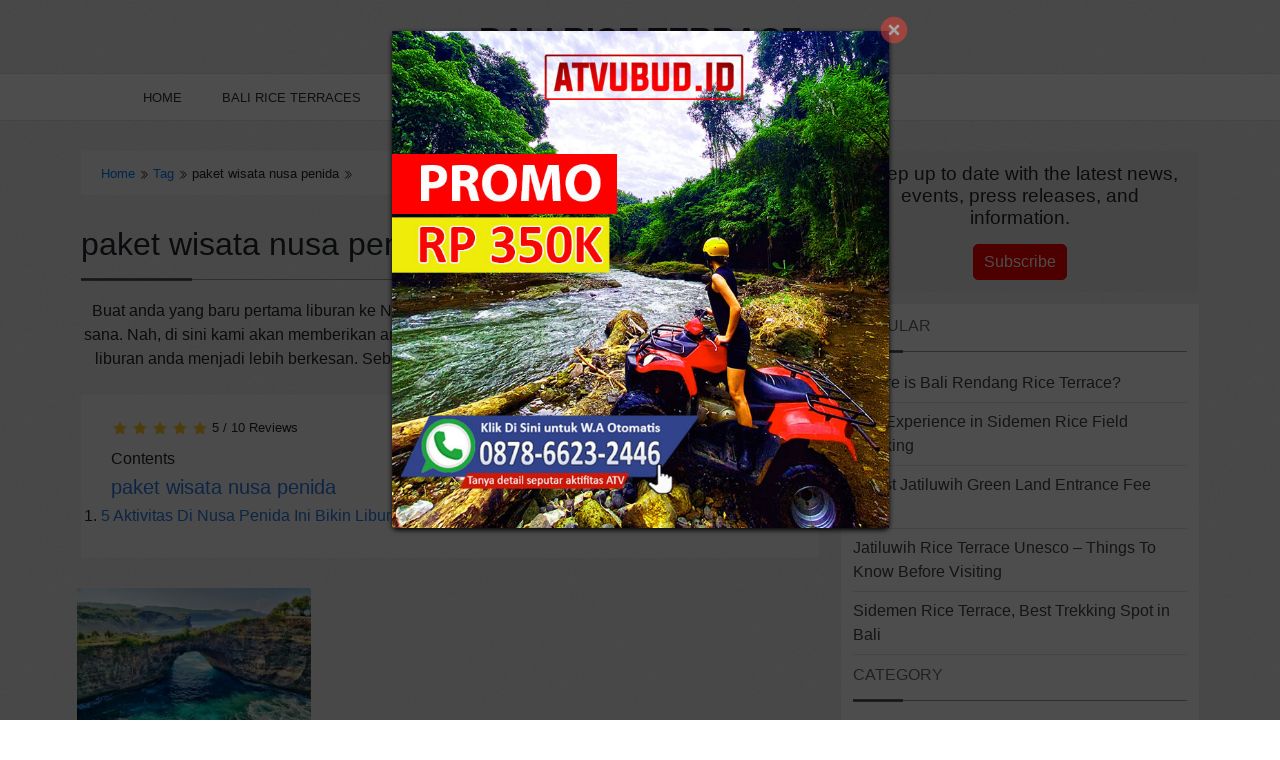

--- FILE ---
content_type: text/html; charset=UTF-8
request_url: https://www.baliriceterrace.com/tag/paket-wisata-nusa-penida.html
body_size: 42867
content:
<!DOCTYPE html> <html lang="id"> <head><meta http-equiv="Content-Type" content="text/html; charset=utf-8"> <meta name="google-site-verification" content="ahZpjLqXuKjlEWw_EWgUOgLFFCsRgzBzBn_5ELiPQOI" /> <meta name="facebook-domain-verification" content="70sodaooss6pd5hyhrwiwmj0zi6j3p" /> <meta name="msvalidate.01" content="3E5F29D1A39A59237F8D68E857E90867" /> <meta name="yandex-verification" content="2a048799dd7b8ade" /> <meta http-equiv="X-UA-Compatible" content="IE=edge"> <meta name="viewport" content="width=device-width, initial-scale=1"> <meta name="theme-color" content="#297ae3 " /> <meta name="apple-mobile-web-app-status-bar-style" content="#297ae3 "> <link rel="icon" type="image/png" href="https://d3uyff779abz3k.cloudfront.net/-baliriceterrace-/image/Bali-Rice-Terrace.jpg"> <script src='https://www.baliriceterrace.com/asset/template2/jquery-3.1.1.min.js?v=1610345756'></script> <script type="application/ld+json"> {"@context":"https://schema.org", "@graph":[{"@type":"WebSite", "@id":"https://www.baliriceterrace.com/#website", "url":"https://www.baliriceterrace.com/", "name":"Bali Rice Terrace", "description":"", "publisher":{"@id":"https://www.baliriceterrace.com/#organization"}}, {"@type":"Organization", "@id":"https://www.baliriceterrace.com/#organization", "name":"Bali Rice Terrace", "url":"Bali Rice Terrace", "logo":{"@type":"ImageObject","@id":"https://www.baliriceterrace.com/#organizationLogo", "url":"https://d3uyff779abz3k.cloudfront.net/-baliriceterrace-/image/Bali-Rice-Terrace.jpg","width":71,"height":72}, "image":{"@id":"https://www.baliriceterrace.com/#organizationLogo"}, "sameAs":[]}, {"@type":"WebPage", "@id":"https://www.baliriceterrace.com/#webpage", "url":"https://www.baliriceterrace.com/", "name":"Bali Rice Terrace", "description":"", "inLanguage":"en", "isPartOf":{"@id":"https://www.baliriceterrace.com/#website"}, "image":{"@type":"ImageObject","@id":"https://www.baliriceterrace.com/#mainImage", "url":"https://d3uyff779abz3k.cloudfront.net/-baliriceterrace-/image/beautiful-and-colorful-03.jpeg", "width":1350,"height":570},"primaryImageOfPage":{"@id":"https://www.baliriceterrace.com/#mainImage"}}]} </script> <script type="application/ld+json"> { "@context": "https://schema.org", "@type": "BreadcrumbList", "itemListElement": [ { "@type": "ListItem", "name": "Home", "position": "1", "item": { "@type": "Thing", "@id": "https://www.baliriceterrace.com/" } } , { "@type": "ListItem", "name": "Tag", "position": "2", "item": { "@type": "Thing", "@id": "https://www.baliriceterrace.com/tag/paket-wisata-nusa-penida.html" } } , { "@type": "ListItem", "name": "paket wisata nusa penida", "position": "3", "item": { "@type": "Thing", "@id": "https://www.baliriceterrace.com/tag/paket-wisata-nusa-penida.html" } } ] } </script> <title>✅ paket wisata nusa penida</title> <meta name="description" content="Bali Island isn&rsquo;t only about White Sandy Beaches. It offers more than your expectation.Bali Rice Terraces&nbsp;are one of stunning and soothing"/> <meta name="keywords" content=""> <meta name="author" content="Baliriceterrace.com/"> <meta property="og:type" content="article" /> <meta property="og:title" content="✅ paket wisata nusa penida" /> <meta property="og:description" content="Bali Island isn&rsquo;t only about White Sandy Beaches. It offers more than your expectation.Bali Rice Terraces&nbsp;are one of stunning and soothing" /> <meta property="og:image" content="https://d3uyff779abz3k.cloudfront.net/-baliriceterrace-/image/beautiful-and-colorful-03.jpeg" /> <meta property="og:image:width" content="480" /> <meta property="og:image:height" content="480" /> <meta property="og:site_name" content="Baliriceterrace.com/" /> <meta property="og:url" content="https://www.baliriceterrace.com/tag/paket-wisata-nusa-penida.html"/> <meta name="twitter:card" content="summary" /> <meta name="twitter:description" content="Bali Island isn&rsquo;t only about White Sandy Beaches. It offers more than your expectation.Bali Rice Terraces&nbsp;are one of stunning and soothing" /> <meta name="twitter:title" content="✅ paket wisata nusa penida" /> <meta name="twitter:image" content="https://d3uyff779abz3k.cloudfront.net/-baliriceterrace-/image/beautiful-and-colorful-03.jpeg" /> <link rel="amphtml" href="https://www.baliriceterrace.com/amp/tag/paket-wisata-nusa-penida.html"> <!-- Global site tag (gtag.js) - Google Analytics --> <script async src="https://www.googletagmanager.com/gtag/js?id=UA-134185004-2"></script> <script> window.dataLayer = window.dataLayer || []; function gtag(){dataLayer.push(arguments);} gtag('js', new Date()); gtag('config', 'UA-134185004-2'); </script> <style>	/*! * Bootstrap v4.3.1 (https://getbootstrap.com/) * Copyright 2011-2019 The Bootstrap Authors * Copyright 2011-2019 Twitter, Inc. * Licensed under MIT (https://github.com/twbs/bootstrap/blob/master/LICENSE) */:root{--blue:#007bff;--indigo:#6610f2;--purple:#6f42c1;--pink:#e83e8c;--red:#dc3545;--orange:#fd7e14;--yellow:#ffc107;--green:#28a745;--teal:#20c997;--cyan:#17a2b8;--white:#fff;--gray:#6c757d;--gray-dark:#343a40;--primary:#007bff;--secondary:#6c757d;--success:#28a745;--info:#17a2b8;--warning:#ffc107;--danger:#dc3545;--light:#f8f9fa;--dark:#343a40;--breakpoint-xs:0;--breakpoint-sm:576px;--breakpoint-md:768px;--breakpoint-lg:992px;--breakpoint-xl:1200px;--font-family-sans-serif:-apple-system,BlinkMacSystemFont,"Segoe UI",Roboto,"Helvetica Neue",Arial,"Noto Sans",sans-serif,"Apple Color Emoji","Segoe UI Emoji","Segoe UI Symbol","Noto Color Emoji";--font-family-monospace:SFMono-Regular,Menlo,Monaco,Consolas,"Liberation Mono","Courier New",monospace}*,::after,::before{box-sizing:border-box}html{font-family:sans-serif;line-height:1.15;-webkit-text-size-adjust:100%;-webkit-tap-highlight-color:transparent}article,aside,figcaption,figure,footer,header,hgroup,main,nav,section{display:block}body{margin:0;font-family:-apple-system,BlinkMacSystemFont,"Segoe UI",Roboto,"Helvetica Neue",Arial,"Noto Sans",sans-serif,"Apple Color Emoji","Segoe UI Emoji","Segoe UI Symbol","Noto Color Emoji";font-size:1rem;font-weight:400;line-height:1.5;color:#212529;text-align:left;background-color:#fff}[tabindex="-1"]:focus{outline:0!important}hr{box-sizing:content-box;height:0;overflow:visible}h1,h2,h3,h4,h5,h6{margin-top:0;margin-bottom:.5rem}p{margin-top:0;margin-bottom:1rem}abbr[data-original-title],abbr[title]{text-decoration:underline;-webkit-text-decoration:underline dotted;text-decoration:underline dotted;cursor:help;border-bottom:0;-webkit-text-decoration-skip-ink:none;text-decoration-skip-ink:none}address{margin-bottom:1rem;font-style:normal;line-height:inherit}dl,ol,ul{margin-top:0;margin-bottom:1rem}ol ol,ol ul,ul ol,ul ul{margin-bottom:0}dt{font-weight:700}dd{margin-bottom:.5rem;margin-left:0}blockquote{margin:0 0 1rem}b,strong{font-weight:bolder}small{font-size:80%}sub,sup{position:relative;font-size:75%;line-height:0;vertical-align:baseline}sub{bottom:-.25em}sup{top:-.5em}a{color:#007bff;text-decoration:none;background-color:transparent}a:hover{color:#0056b3;text-decoration:underline}a:not([href]):not([tabindex]){color:inherit;text-decoration:none}a:not([href]):not([tabindex]):focus,a:not([href]):not([tabindex]):hover{color:inherit;text-decoration:none}a:not([href]):not([tabindex]):focus{outline:0}code,kbd,pre,samp{font-family:SFMono-Regular,Menlo,Monaco,Consolas,"Liberation Mono","Courier New",monospace;font-size:1em}pre{margin-top:0;margin-bottom:1rem;overflow:auto}figure{margin:0 0 1rem}img{vertical-align:middle;border-style:none}svg{overflow:hidden;vertical-align:middle}table{border-collapse:collapse}caption{padding-top:.75rem;padding-bottom:.75rem;color:#6c757d;text-align:left;caption-side:bottom}th{text-align:inherit}label{display:inline-block;margin-bottom:.5rem}button{border-radius:0}button:focus{outline:1px dotted;outline:5px auto -webkit-focus-ring-color}button,input,optgroup,select,textarea{margin:0;font-family:inherit;font-size:inherit;line-height:inherit}button,input{overflow:visible}button,select{text-transform:none}select{word-wrap:normal}[type=button],[type=reset],[type=submit],button{-webkit-appearance:button}[type=button]:not(:disabled),[type=reset]:not(:disabled),[type=submit]:not(:disabled),button:not(:disabled){cursor:pointer}[type=button]::-moz-focus-inner,[type=reset]::-moz-focus-inner,[type=submit]::-moz-focus-inner,button::-moz-focus-inner{padding:0;border-style:none}input[type=checkbox],input[type=radio]{box-sizing:border-box;padding:0}input[type=date],input[type=datetime-local],input[type=month],input[type=time]{-webkit-appearance:listbox}textarea{overflow:auto;resize:vertical}fieldset{min-width:0;padding:0;margin:0;border:0}legend{display:block;width:100%;max-width:100%;padding:0;margin-bottom:.5rem;font-size:1.5rem;line-height:inherit;color:inherit;white-space:normal}progress{vertical-align:baseline}[type=number]::-webkit-inner-spin-button,[type=number]::-webkit-outer-spin-button{height:auto}[type=search]{outline-offset:-2px;-webkit-appearance:none}[type=search]::-webkit-search-decoration{-webkit-appearance:none}::-webkit-file-upload-button{font:inherit;-webkit-appearance:button}output{display:inline-block}summary{display:list-item;cursor:pointer}template{display:none}[hidden]{display:none!important}.h1,.h2,.h3,.h4,.h5,.h6,h1,h2,h3,h4,h5,h6{margin-bottom:.5rem;font-weight:500;line-height:1.2}.h1,h1{font-size:2.5rem}.h2,h2{font-size:2rem}.h3,h3{font-size:1.75rem}.h4,h4{font-size:1.5rem}.h5,h5{font-size:1.25rem}.h6,h6{font-size:1rem}.lead{font-size:1.25rem;font-weight:300}.display-1{font-size:6rem;font-weight:300;line-height:1.2}.display-2{font-size:5.5rem;font-weight:300;line-height:1.2}.display-3{font-size:4.5rem;font-weight:300;line-height:1.2}.display-4{font-size:3.5rem;font-weight:300;line-height:1.2}hr{margin-top:1rem;margin-bottom:1rem;border:0;border-top:1px solid rgba(0,0,0,.1)}.small,small{font-size:80%;font-weight:400}.mark,mark{padding:.2em;background-color:#fcf8e3}.list-unstyled{padding-left:0;list-style:none}.list-inline{padding-left:0;list-style:none}.list-inline-item{display:inline-block}.list-inline-item:not(:last-child){margin-right:.5rem}.initialism{font-size:90%;text-transform:uppercase}.blockquote{margin-bottom:1rem;font-size:1.25rem}.blockquote-footer{display:block;font-size:80%;color:#6c757d}.blockquote-footer::before{content:"\2014\00A0"}.img-fluid{max-width:100%;height:auto}.img-thumbnail{padding:.25rem;background-color:#fff;border:1px solid #dee2e6;border-radius:.25rem;max-width:100%;height:auto}.figure{display:inline-block}.figure-img{margin-bottom:.5rem;line-height:1}.figure-caption{font-size:90%;color:#6c757d}code{font-size:87.5%;color:#e83e8c;word-break:break-word}a>code{color:inherit}kbd{padding:.2rem .4rem;font-size:87.5%;color:#fff;background-color:#212529;border-radius:.2rem}kbd kbd{padding:0;font-size:100%;font-weight:700}pre{display:block;font-size:87.5%;color:#212529}pre code{font-size:inherit;color:inherit;word-break:normal}.pre-scrollable{max-height:340px;overflow-y:scroll}.container{width:100%;padding-right:15px;padding-left:15px;margin-right:auto;margin-left:auto}@media (min-width:576px){.container{max-width:540px}}@media (min-width:768px){.container{max-width:720px}}@media (min-width:992px){.container{max-width:960px}}@media (min-width:1200px){.container{max-width:1140px}}.container-fluid{width:100%;padding-right:15px;padding-left:15px;margin-right:auto;margin-left:auto}.row{display:-ms-flexbox;display:flex;-ms-flex-wrap:wrap;flex-wrap:wrap;margin-right:-15px;margin-left:-15px}.no-gutters{margin-right:0;margin-left:0}.no-gutters>.col,.no-gutters>[class*=col-]{padding-right:0;padding-left:0}.col,.col-1,.col-10,.col-11,.col-12,.col-2,.col-3,.col-4,.col-5,.col-6,.col-7,.col-8,.col-9,.col-auto,.col-lg,.col-lg-1,.col-lg-10,.col-lg-11,.col-lg-12,.col-lg-2,.col-lg-3,.col-lg-4,.col-lg-5,.col-lg-6,.col-lg-7,.col-lg-8,.col-lg-9,.col-lg-auto,.col-md,.col-md-1,.col-md-10,.col-md-11,.col-md-12,.col-md-2,.col-md-3,.col-md-4,.col-md-5,.col-md-6,.col-md-7,.col-md-8,.col-md-9,.col-md-auto,.col-sm,.col-sm-1,.col-sm-10,.col-sm-11,.col-sm-12,.col-sm-2,.col-sm-3,.col-sm-4,.col-sm-5,.col-sm-6,.col-sm-7,.col-sm-8,.col-sm-9,.col-sm-auto,.col-xl,.col-xl-1,.col-xl-10,.col-xl-11,.col-xl-12,.col-xl-2,.col-xl-3,.col-xl-4,.col-xl-5,.col-xl-6,.col-xl-7,.col-xl-8,.col-xl-9,.col-xl-auto{position:relative;width:100%;padding-right:11px;padding-left:11px}.col{-ms-flex-preferred-size:0;flex-basis:0;-ms-flex-positive:1;flex-grow:1;max-width:100%}.col-auto{-ms-flex:0 0 auto;flex:0 0 auto;width:auto;max-width:100%}.col-1{-ms-flex:0 0 8.333333%;flex:0 0 8.333333%;max-width:8.333333%}.col-2{-ms-flex:0 0 16.666667%;flex:0 0 16.666667%;max-width:16.666667%}.col-3{-ms-flex:0 0 25%;flex:0 0 25%;max-width:25%}.col-4{-ms-flex:0 0 33.333333%;flex:0 0 33.333333%;max-width:33.333333%}.col-5{-ms-flex:0 0 41.666667%;flex:0 0 41.666667%;max-width:41.666667%}.col-6{-ms-flex:0 0 50%;flex:0 0 50%;max-width:50%}.col-7{-ms-flex:0 0 58.333333%;flex:0 0 58.333333%;max-width:58.333333%}.col-8{-ms-flex:0 0 66.666667%;flex:0 0 66.666667%;max-width:66.666667%}.col-9{-ms-flex:0 0 75%;flex:0 0 75%;max-width:75%}.col-10{-ms-flex:0 0 83.333333%;flex:0 0 83.333333%;max-width:83.333333%}.col-11{-ms-flex:0 0 91.666667%;flex:0 0 91.666667%;max-width:91.666667%}.col-12{-ms-flex:0 0 100%;flex:0 0 100%;max-width:100%}.order-first{-ms-flex-order:-1;order:-1}.order-last{-ms-flex-order:13;order:13}.order-0{-ms-flex-order:0;order:0}.order-1{-ms-flex-order:1;order:1}.order-2{-ms-flex-order:2;order:2}.order-3{-ms-flex-order:3;order:3}.order-4{-ms-flex-order:4;order:4}.order-5{-ms-flex-order:5;order:5}.order-6{-ms-flex-order:6;order:6}.order-7{-ms-flex-order:7;order:7}.order-8{-ms-flex-order:8;order:8}.order-9{-ms-flex-order:9;order:9}.order-10{-ms-flex-order:10;order:10}.order-11{-ms-flex-order:11;order:11}.order-12{-ms-flex-order:12;order:12}.offset-1{margin-left:8.333333%}.offset-2{margin-left:16.666667%}.offset-3{margin-left:25%}.offset-4{margin-left:33.333333%}.offset-5{margin-left:41.666667%}.offset-6{margin-left:50%}.offset-7{margin-left:58.333333%}.offset-8{margin-left:66.666667%}.offset-9{margin-left:75%}.offset-10{margin-left:83.333333%}.offset-11{margin-left:91.666667%}@media (min-width:576px){.col-sm{-ms-flex-preferred-size:0;flex-basis:0;-ms-flex-positive:1;flex-grow:1;max-width:100%}.col-sm-auto{-ms-flex:0 0 auto;flex:0 0 auto;width:auto;max-width:100%}.col-sm-1{-ms-flex:0 0 8.333333%;flex:0 0 8.333333%;max-width:8.333333%}.col-sm-2{-ms-flex:0 0 16.666667%;flex:0 0 16.666667%;max-width:16.666667%}.col-sm-3{-ms-flex:0 0 25%;flex:0 0 25%;max-width:25%}.col-sm-4{-ms-flex:0 0 33.333333%;flex:0 0 33.333333%;max-width:33.333333%}.col-sm-5{-ms-flex:0 0 41.666667%;flex:0 0 41.666667%;max-width:41.666667%}.col-sm-6{-ms-flex:0 0 50%;flex:0 0 50%;max-width:50%}.col-sm-7{-ms-flex:0 0 58.333333%;flex:0 0 58.333333%;max-width:58.333333%}.col-sm-8{-ms-flex:0 0 66.666667%;flex:0 0 66.666667%;max-width:66.666667%}.col-sm-9{-ms-flex:0 0 75%;flex:0 0 75%;max-width:75%}.col-sm-10{-ms-flex:0 0 83.333333%;flex:0 0 83.333333%;max-width:83.333333%}.col-sm-11{-ms-flex:0 0 91.666667%;flex:0 0 91.666667%;max-width:91.666667%}.col-sm-12{-ms-flex:0 0 100%;flex:0 0 100%;max-width:100%}.order-sm-first{-ms-flex-order:-1;order:-1}.order-sm-last{-ms-flex-order:13;order:13}.order-sm-0{-ms-flex-order:0;order:0}.order-sm-1{-ms-flex-order:1;order:1}.order-sm-2{-ms-flex-order:2;order:2}.order-sm-3{-ms-flex-order:3;order:3}.order-sm-4{-ms-flex-order:4;order:4}.order-sm-5{-ms-flex-order:5;order:5}.order-sm-6{-ms-flex-order:6;order:6}.order-sm-7{-ms-flex-order:7;order:7}.order-sm-8{-ms-flex-order:8;order:8}.order-sm-9{-ms-flex-order:9;order:9}.order-sm-10{-ms-flex-order:10;order:10}.order-sm-11{-ms-flex-order:11;order:11}.order-sm-12{-ms-flex-order:12;order:12}.offset-sm-0{margin-left:0}.offset-sm-1{margin-left:8.333333%}.offset-sm-2{margin-left:16.666667%}.offset-sm-3{margin-left:25%}.offset-sm-4{margin-left:33.333333%}.offset-sm-5{margin-left:41.666667%}.offset-sm-6{margin-left:50%}.offset-sm-7{margin-left:58.333333%}.offset-sm-8{margin-left:66.666667%}.offset-sm-9{margin-left:75%}.offset-sm-10{margin-left:83.333333%}.offset-sm-11{margin-left:91.666667%}}@media (min-width:768px){.col-md{-ms-flex-preferred-size:0;flex-basis:0;-ms-flex-positive:1;flex-grow:1;max-width:100%}.col-md-auto{-ms-flex:0 0 auto;flex:0 0 auto;width:auto;max-width:100%}.col-md-1{-ms-flex:0 0 8.333333%;flex:0 0 8.333333%;max-width:8.333333%}.col-md-2{-ms-flex:0 0 16.666667%;flex:0 0 16.666667%;max-width:16.666667%}.col-md-3{-ms-flex:0 0 25%;flex:0 0 25%;max-width:25%}.col-md-4{-ms-flex:0 0 33.333333%;flex:0 0 33.333333%;max-width:33.333333%}.col-md-5{-ms-flex:0 0 41.666667%;flex:0 0 41.666667%;max-width:41.666667%}.col-md-6{-ms-flex:0 0 50%;flex:0 0 50%;max-width:50%}.col-md-7{-ms-flex:0 0 58.333333%;flex:0 0 58.333333%;max-width:58.333333%}.col-md-8{-ms-flex:0 0 66.666667%;flex:0 0 66.666667%;max-width:66.666667%}.col-md-9{-ms-flex:0 0 75%;flex:0 0 75%;max-width:75%}.col-md-10{-ms-flex:0 0 83.333333%;flex:0 0 83.333333%;max-width:83.333333%}.col-md-11{-ms-flex:0 0 91.666667%;flex:0 0 91.666667%;max-width:91.666667%}.col-md-12{-ms-flex:0 0 100%;flex:0 0 100%;max-width:100%}.order-md-first{-ms-flex-order:-1;order:-1}.order-md-last{-ms-flex-order:13;order:13}.order-md-0{-ms-flex-order:0;order:0}.order-md-1{-ms-flex-order:1;order:1}.order-md-2{-ms-flex-order:2;order:2}.order-md-3{-ms-flex-order:3;order:3}.order-md-4{-ms-flex-order:4;order:4}.order-md-5{-ms-flex-order:5;order:5}.order-md-6{-ms-flex-order:6;order:6}.order-md-7{-ms-flex-order:7;order:7}.order-md-8{-ms-flex-order:8;order:8}.order-md-9{-ms-flex-order:9;order:9}.order-md-10{-ms-flex-order:10;order:10}.order-md-11{-ms-flex-order:11;order:11}.order-md-12{-ms-flex-order:12;order:12}.offset-md-0{margin-left:0}.offset-md-1{margin-left:8.333333%}.offset-md-2{margin-left:16.666667%}.offset-md-3{margin-left:25%}.offset-md-4{margin-left:33.333333%}.offset-md-5{margin-left:41.666667%}.offset-md-6{margin-left:50%}.offset-md-7{margin-left:58.333333%}.offset-md-8{margin-left:66.666667%}.offset-md-9{margin-left:75%}.offset-md-10{margin-left:83.333333%}.offset-md-11{margin-left:91.666667%}}@media (min-width:992px){.col-lg{-ms-flex-preferred-size:0;flex-basis:0;-ms-flex-positive:1;flex-grow:1;max-width:100%}.col-lg-auto{-ms-flex:0 0 auto;flex:0 0 auto;width:auto;max-width:100%}.col-lg-1{-ms-flex:0 0 8.333333%;flex:0 0 8.333333%;max-width:8.333333%}.col-lg-2{-ms-flex:0 0 16.666667%;flex:0 0 16.666667%;max-width:16.666667%}.col-lg-3{-ms-flex:0 0 25%;flex:0 0 25%;max-width:25%}.col-lg-4{-ms-flex:0 0 33.333333%;flex:0 0 33.333333%;max-width:33.333333%}.col-lg-5{-ms-flex:0 0 41.666667%;flex:0 0 41.666667%;max-width:41.666667%}.col-lg-6{-ms-flex:0 0 50%;flex:0 0 50%;max-width:50%}.col-lg-7{-ms-flex:0 0 58.333333%;flex:0 0 58.333333%;max-width:58.333333%}.col-lg-8{-ms-flex:0 0 66.666667%;flex:0 0 66.666667%;max-width:66.666667%}.col-lg-9{-ms-flex:0 0 75%;flex:0 0 75%;max-width:75%}.col-lg-10{-ms-flex:0 0 83.333333%;flex:0 0 83.333333%;max-width:83.333333%}.col-lg-11{-ms-flex:0 0 91.666667%;flex:0 0 91.666667%;max-width:91.666667%}.col-lg-12{-ms-flex:0 0 100%;flex:0 0 100%;max-width:100%}.order-lg-first{-ms-flex-order:-1;order:-1}.order-lg-last{-ms-flex-order:13;order:13}.order-lg-0{-ms-flex-order:0;order:0}.order-lg-1{-ms-flex-order:1;order:1}.order-lg-2{-ms-flex-order:2;order:2}.order-lg-3{-ms-flex-order:3;order:3}.order-lg-4{-ms-flex-order:4;order:4}.order-lg-5{-ms-flex-order:5;order:5}.order-lg-6{-ms-flex-order:6;order:6}.order-lg-7{-ms-flex-order:7;order:7}.order-lg-8{-ms-flex-order:8;order:8}.order-lg-9{-ms-flex-order:9;order:9}.order-lg-10{-ms-flex-order:10;order:10}.order-lg-11{-ms-flex-order:11;order:11}.order-lg-12{-ms-flex-order:12;order:12}.offset-lg-0{margin-left:0}.offset-lg-1{margin-left:8.333333%}.offset-lg-2{margin-left:16.666667%}.offset-lg-3{margin-left:25%}.offset-lg-4{margin-left:33.333333%}.offset-lg-5{margin-left:41.666667%}.offset-lg-6{margin-left:50%}.offset-lg-7{margin-left:58.333333%}.offset-lg-8{margin-left:66.666667%}.offset-lg-9{margin-left:75%}.offset-lg-10{margin-left:83.333333%}.offset-lg-11{margin-left:91.666667%}}@media (min-width:1200px){.col-xl{-ms-flex-preferred-size:0;flex-basis:0;-ms-flex-positive:1;flex-grow:1;max-width:100%}.col-xl-auto{-ms-flex:0 0 auto;flex:0 0 auto;width:auto;max-width:100%}.col-xl-1{-ms-flex:0 0 8.333333%;flex:0 0 8.333333%;max-width:8.333333%}.col-xl-2{-ms-flex:0 0 16.666667%;flex:0 0 16.666667%;max-width:16.666667%}.col-xl-3{-ms-flex:0 0 25%;flex:0 0 25%;max-width:25%}.col-xl-4{-ms-flex:0 0 33.333333%;flex:0 0 33.333333%;max-width:33.333333%}.col-xl-5{-ms-flex:0 0 41.666667%;flex:0 0 41.666667%;max-width:41.666667%}.col-xl-6{-ms-flex:0 0 50%;flex:0 0 50%;max-width:50%}.col-xl-7{-ms-flex:0 0 58.333333%;flex:0 0 58.333333%;max-width:58.333333%}.col-xl-8{-ms-flex:0 0 66.666667%;flex:0 0 66.666667%;max-width:66.666667%}.col-xl-9{-ms-flex:0 0 75%;flex:0 0 75%;max-width:75%}.col-xl-10{-ms-flex:0 0 83.333333%;flex:0 0 83.333333%;max-width:83.333333%}.col-xl-11{-ms-flex:0 0 91.666667%;flex:0 0 91.666667%;max-width:91.666667%}.col-xl-12{-ms-flex:0 0 100%;flex:0 0 100%;max-width:100%}.order-xl-first{-ms-flex-order:-1;order:-1}.order-xl-last{-ms-flex-order:13;order:13}.order-xl-0{-ms-flex-order:0;order:0}.order-xl-1{-ms-flex-order:1;order:1}.order-xl-2{-ms-flex-order:2;order:2}.order-xl-3{-ms-flex-order:3;order:3}.order-xl-4{-ms-flex-order:4;order:4}.order-xl-5{-ms-flex-order:5;order:5}.order-xl-6{-ms-flex-order:6;order:6}.order-xl-7{-ms-flex-order:7;order:7}.order-xl-8{-ms-flex-order:8;order:8}.order-xl-9{-ms-flex-order:9;order:9}.order-xl-10{-ms-flex-order:10;order:10}.order-xl-11{-ms-flex-order:11;order:11}.order-xl-12{-ms-flex-order:12;order:12}.offset-xl-0{margin-left:0}.offset-xl-1{margin-left:8.333333%}.offset-xl-2{margin-left:16.666667%}.offset-xl-3{margin-left:25%}.offset-xl-4{margin-left:33.333333%}.offset-xl-5{margin-left:41.666667%}.offset-xl-6{margin-left:50%}.offset-xl-7{margin-left:58.333333%}.offset-xl-8{margin-left:66.666667%}.offset-xl-9{margin-left:75%}.offset-xl-10{margin-left:83.333333%}.offset-xl-11{margin-left:91.666667%}}.table{width:100%;margin-bottom:1rem;color:#212529}.table td,.table th{padding:.75rem;vertical-align:top;border-top:1px solid #dee2e6}.table thead th{vertical-align:bottom;border-bottom:2px solid #dee2e6}.table tbody+tbody{border-top:2px solid #dee2e6}.table-sm td,.table-sm th{padding:.3rem}.table-bordered{border:1px solid #dee2e6}.table-bordered td,.table-bordered th{border:1px solid #dee2e6}.table-bordered thead td,.table-bordered thead th{border-bottom-width:2px}.table-borderless tbody+tbody,.table-borderless td,.table-borderless th,.table-borderless thead th{border:0}.table-striped tbody tr:nth-of-type(odd){background-color:rgba(0,0,0,.05)}.table-hover tbody tr:hover{color:#212529;background-color:rgba(0,0,0,.075)}.table-primary,.table-primary>td,.table-primary>th{background-color:#b8daff}.table-primary tbody+tbody,.table-primary td,.table-primary th,.table-primary thead th{border-color:#7abaff}.table-hover .table-primary:hover{background-color:#9fcdff}.table-hover .table-primary:hover>td,.table-hover .table-primary:hover>th{background-color:#9fcdff}.table-secondary,.table-secondary>td,.table-secondary>th{background-color:#d6d8db}.table-secondary tbody+tbody,.table-secondary td,.table-secondary th,.table-secondary thead th{border-color:#b3b7bb}.table-hover .table-secondary:hover{background-color:#c8cbcf}.table-hover .table-secondary:hover>td,.table-hover .table-secondary:hover>th{background-color:#c8cbcf}.table-success,.table-success>td,.table-success>th{background-color:#c3e6cb}.table-success tbody+tbody,.table-success td,.table-success th,.table-success thead th{border-color:#8fd19e}.table-hover .table-success:hover{background-color:#b1dfbb}.table-hover .table-success:hover>td,.table-hover .table-success:hover>th{background-color:#b1dfbb}.table-info,.table-info>td,.table-info>th{background-color:#bee5eb}.table-info tbody+tbody,.table-info td,.table-info th,.table-info thead th{border-color:#86cfda}.table-hover .table-info:hover{background-color:#abdde5}.table-hover .table-info:hover>td,.table-hover .table-info:hover>th{background-color:#abdde5}.table-warning,.table-warning>td,.table-warning>th{background-color:#ffeeba}.table-warning tbody+tbody,.table-warning td,.table-warning th,.table-warning thead th{border-color:#ffdf7e}.table-hover .table-warning:hover{background-color:#ffe8a1}.table-hover .table-warning:hover>td,.table-hover .table-warning:hover>th{background-color:#ffe8a1}.table-danger,.table-danger>td,.table-danger>th{background-color:#f5c6cb}.table-danger tbody+tbody,.table-danger td,.table-danger th,.table-danger thead th{border-color:#ed969e}.table-hover .table-danger:hover{background-color:#f1b0b7}.table-hover .table-danger:hover>td,.table-hover .table-danger:hover>th{background-color:#f1b0b7}.table-light,.table-light>td,.table-light>th{background-color:#fdfdfe}.table-light tbody+tbody,.table-light td,.table-light th,.table-light thead th{border-color:#fbfcfc}.table-hover .table-light:hover{background-color:#ececf6}.table-hover .table-light:hover>td,.table-hover .table-light:hover>th{background-color:#ececf6}.table-dark,.table-dark>td,.table-dark>th{background-color:#c6c8ca}.table-dark tbody+tbody,.table-dark td,.table-dark th,.table-dark thead th{border-color:#95999c}.table-hover .table-dark:hover{background-color:#b9bbbe}.table-hover .table-dark:hover>td,.table-hover .table-dark:hover>th{background-color:#b9bbbe}.table-active,.table-active>td,.table-active>th{background-color:rgba(0,0,0,.075)}.table-hover .table-active:hover{background-color:rgba(0,0,0,.075)}.table-hover .table-active:hover>td,.table-hover .table-active:hover>th{background-color:rgba(0,0,0,.075)}.table .thead-dark th{color:#fff;background-color:#343a40;border-color:#454d55}.table .thead-light th{color:#495057;background-color:#e9ecef;border-color:#dee2e6}.table-dark{color:#fff;background-color:#343a40}.table-dark td,.table-dark th,.table-dark thead th{border-color:#454d55}.table-dark.table-bordered{border:0}.table-dark.table-striped tbody tr:nth-of-type(odd){background-color:rgba(255,255,255,.05)}.table-dark.table-hover tbody tr:hover{color:#fff;background-color:rgba(255,255,255,.075)}@media (max-width:575.98px){.table-responsive-sm{display:block;width:100%;overflow-x:auto;-webkit-overflow-scrolling:touch}.table-responsive-sm>.table-bordered{border:0}}@media (max-width:767.98px){.table-responsive-md{display:block;width:100%;overflow-x:auto;-webkit-overflow-scrolling:touch}.table-responsive-md>.table-bordered{border:0}}@media (max-width:991.98px){.table-responsive-lg{display:block;width:100%;overflow-x:auto;-webkit-overflow-scrolling:touch}.table-responsive-lg>.table-bordered{border:0}}@media (max-width:1199.98px){.table-responsive-xl{display:block;width:100%;overflow-x:auto;-webkit-overflow-scrolling:touch}.table-responsive-xl>.table-bordered{border:0}}.table-responsive{display:block;width:100%;overflow-x:auto;-webkit-overflow-scrolling:touch}.table-responsive>.table-bordered{border:0}.form-control{display:block;width:100%;height:calc(1.5em + .75rem + 2px);padding:.375rem .75rem;font-size:1rem;font-weight:400;line-height:1.5;color:#495057;background-color:#fff;background-clip:padding-box;border:1px solid #ced4da;border-radius:.25rem;transition:border-color .15s ease-in-out,box-shadow .15s ease-in-out}@media (prefers-reduced-motion:reduce){.form-control{transition:none}}.form-control::-ms-expand{background-color:transparent;border:0}.form-control:focus{color:#495057;background-color:#fff;border-color:#80bdff;outline:0;box-shadow:0 0 0 .2rem rgba(0,123,255,.25)}.form-control::-webkit-input-placeholder{color:#6c757d;opacity:1}.form-control::-moz-placeholder{color:#6c757d;opacity:1}.form-control:-ms-input-placeholder{color:#6c757d;opacity:1}.form-control::-ms-input-placeholder{color:#6c757d;opacity:1}.form-control::placeholder{color:#6c757d;opacity:1}.form-control:disabled,.form-control[readonly]{background-color:#e9ecef;opacity:1}select.form-control:focus::-ms-value{color:#495057;background-color:#fff}.form-control-file,.form-control-range{display:block;width:100%}.col-form-label{padding-top:calc(.375rem + 1px);padding-bottom:calc(.375rem + 1px);margin-bottom:0;font-size:inherit;line-height:1.5}.col-form-label-lg{padding-top:calc(.5rem + 1px);padding-bottom:calc(.5rem + 1px);font-size:1.25rem;line-height:1.5}.col-form-label-sm{padding-top:calc(.25rem + 1px);padding-bottom:calc(.25rem + 1px);font-size:.875rem;line-height:1.5}.form-control-plaintext{display:block;width:100%;padding-top:.375rem;padding-bottom:.375rem;margin-bottom:0;line-height:1.5;color:#212529;background-color:transparent;border:solid transparent;border-width:1px 0}.form-control-plaintext.form-control-lg,.form-control-plaintext.form-control-sm{padding-right:0;padding-left:0}.form-control-sm{height:calc(1.5em + .5rem + 2px);padding:.25rem .5rem;font-size:.875rem;line-height:1.5;border-radius:.2rem}.form-control-lg{height:calc(1.5em + 1rem + 2px);padding:.5rem 1rem;font-size:1.25rem;line-height:1.5;border-radius:.3rem}select.form-control[multiple],select.form-control[size]{height:auto}textarea.form-control{height:auto}.form-group{margin-bottom:1rem}.form-text{display:block;margin-top:.25rem}.form-row{display:-ms-flexbox;display:flex;-ms-flex-wrap:wrap;flex-wrap:wrap;margin-right:-5px;margin-left:-5px}.form-row>.col,.form-row>[class*=col-]{padding-right:5px;padding-left:5px}.form-check{position:relative;display:block;padding-left:1.25rem}.form-check-input{position:absolute;margin-top:.3rem;margin-left:-1.25rem}.form-check-input:disabled~.form-check-label{color:#6c757d}.form-check-label{margin-bottom:0}.form-check-inline{display:-ms-inline-flexbox;display:inline-flex;-ms-flex-align:center;align-items:center;padding-left:0;margin-right:.75rem}.form-check-inline .form-check-input{position:static;margin-top:0;margin-right:.3125rem;margin-left:0}.valid-feedback{display:none;width:100%;margin-top:.25rem;font-size:80%;color:#28a745}.valid-tooltip{position:absolute;top:100%;z-index:5;display:none;max-width:100%;padding:.25rem .5rem;margin-top:.1rem;font-size:.875rem;line-height:1.5;color:#fff;background-color:rgba(40,167,69,.9);border-radius:.25rem}.form-control.is-valid,.was-validated .form-control:valid{border-color:#28a745;padding-right:calc(1.5em + .75rem);background-image:url("data:image/svg+xml,%3csvg xmlns='http://www.w3.org/2000/svg' viewBox='0 0 8 8'%3e%3cpath fill='%2328a745' d='M2.3 6.73L.6 4.53c-.4-1.04.46-1.4 1.1-.8l1.1 1.4 3.4-3.8c.6-.63 1.6-.27 1.2.7l-4 4.6c-.43.5-.8.4-1.1.1z'/%3e%3c/svg%3e");background-repeat:no-repeat;background-position:center right calc(.375em + .1875rem);background-size:calc(.75em + .375rem) calc(.75em + .375rem)}.form-control.is-valid:focus,.was-validated .form-control:valid:focus{border-color:#28a745;box-shadow:0 0 0 .2rem rgba(40,167,69,.25)}.form-control.is-valid~.valid-feedback,.form-control.is-valid~.valid-tooltip,.was-validated .form-control:valid~.valid-feedback,.was-validated .form-control:valid~.valid-tooltip{display:block}.was-validated textarea.form-control:valid,textarea.form-control.is-valid{padding-right:calc(1.5em + .75rem);background-position:top calc(.375em + .1875rem) right calc(.375em + .1875rem)}.custom-select.is-valid,.was-validated .custom-select:valid{border-color:#28a745;padding-right:calc((1em + .75rem) * 3 / 4 + 1.75rem);background:url("data:image/svg+xml,%3csvg xmlns='http://www.w3.org/2000/svg' viewBox='0 0 4 5'%3e%3cpath fill='%23343a40' d='M2 0L0 2h4zm0 5L0 3h4z'/%3e%3c/svg%3e") no-repeat right .75rem center/8px 10px,url("data:image/svg+xml,%3csvg xmlns='http://www.w3.org/2000/svg' viewBox='0 0 8 8'%3e%3cpath fill='%2328a745' d='M2.3 6.73L.6 4.53c-.4-1.04.46-1.4 1.1-.8l1.1 1.4 3.4-3.8c.6-.63 1.6-.27 1.2.7l-4 4.6c-.43.5-.8.4-1.1.1z'/%3e%3c/svg%3e") #fff no-repeat center right 1.75rem/calc(.75em + .375rem) calc(.75em + .375rem)}.custom-select.is-valid:focus,.was-validated .custom-select:valid:focus{border-color:#28a745;box-shadow:0 0 0 .2rem rgba(40,167,69,.25)}.custom-select.is-valid~.valid-feedback,.custom-select.is-valid~.valid-tooltip,.was-validated .custom-select:valid~.valid-feedback,.was-validated .custom-select:valid~.valid-tooltip{display:block}.form-control-file.is-valid~.valid-feedback,.form-control-file.is-valid~.valid-tooltip,.was-validated .form-control-file:valid~.valid-feedback,.was-validated .form-control-file:valid~.valid-tooltip{display:block}.form-check-input.is-valid~.form-check-label,.was-validated .form-check-input:valid~.form-check-label{color:#28a745}.form-check-input.is-valid~.valid-feedback,.form-check-input.is-valid~.valid-tooltip,.was-validated .form-check-input:valid~.valid-feedback,.was-validated .form-check-input:valid~.valid-tooltip{display:block}.custom-control-input.is-valid~.custom-control-label,.was-validated .custom-control-input:valid~.custom-control-label{color:#28a745}.custom-control-input.is-valid~.custom-control-label::before,.was-validated .custom-control-input:valid~.custom-control-label::before{border-color:#28a745}.custom-control-input.is-valid~.valid-feedback,.custom-control-input.is-valid~.valid-tooltip,.was-validated .custom-control-input:valid~.valid-feedback,.was-validated .custom-control-input:valid~.valid-tooltip{display:block}.custom-control-input.is-valid:checked~.custom-control-label::before,.was-validated .custom-control-input:valid:checked~.custom-control-label::before{border-color:#34ce57;background-color:#34ce57}.custom-control-input.is-valid:focus~.custom-control-label::before,.was-validated .custom-control-input:valid:focus~.custom-control-label::before{box-shadow:0 0 0 .2rem rgba(40,167,69,.25)}.custom-control-input.is-valid:focus:not(:checked)~.custom-control-label::before,.was-validated .custom-control-input:valid:focus:not(:checked)~.custom-control-label::before{border-color:#28a745}.custom-file-input.is-valid~.custom-file-label,.was-validated .custom-file-input:valid~.custom-file-label{border-color:#28a745}.custom-file-input.is-valid~.valid-feedback,.custom-file-input.is-valid~.valid-tooltip,.was-validated .custom-file-input:valid~.valid-feedback,.was-validated .custom-file-input:valid~.valid-tooltip{display:block}.custom-file-input.is-valid:focus~.custom-file-label,.was-validated .custom-file-input:valid:focus~.custom-file-label{border-color:#28a745;box-shadow:0 0 0 .2rem rgba(40,167,69,.25)}.invalid-feedback{display:none;width:100%;margin-top:.25rem;font-size:80%;color:#dc3545}.invalid-tooltip{position:absolute;top:100%;z-index:5;display:none;max-width:100%;padding:.25rem .5rem;margin-top:.1rem;font-size:.875rem;line-height:1.5;color:#fff;background-color:rgba(220,53,69,.9);border-radius:.25rem}.form-control.is-invalid,.was-validated .form-control:invalid{border-color:#dc3545;padding-right:calc(1.5em + .75rem);background-image:url("data:image/svg+xml,%3csvg xmlns='http://www.w3.org/2000/svg' fill='%23dc3545' viewBox='-2 -2 7 7'%3e%3cpath stroke='%23dc3545' d='M0 0l3 3m0-3L0 3'/%3e%3ccircle r='.5'/%3e%3ccircle cx='3' r='.5'/%3e%3ccircle cy='3' r='.5'/%3e%3ccircle cx='3' cy='3' r='.5'/%3e%3c/svg%3E");background-repeat:no-repeat;background-position:center right calc(.375em + .1875rem);background-size:calc(.75em + .375rem) calc(.75em + .375rem)}.form-control.is-invalid:focus,.was-validated .form-control:invalid:focus{border-color:#dc3545;box-shadow:0 0 0 .2rem rgba(220,53,69,.25)}.form-control.is-invalid~.invalid-feedback,.form-control.is-invalid~.invalid-tooltip,.was-validated .form-control:invalid~.invalid-feedback,.was-validated .form-control:invalid~.invalid-tooltip{display:block}.was-validated textarea.form-control:invalid,textarea.form-control.is-invalid{padding-right:calc(1.5em + .75rem);background-position:top calc(.375em + .1875rem) right calc(.375em + .1875rem)}.custom-select.is-invalid,.was-validated .custom-select:invalid{border-color:#dc3545;padding-right:calc((1em + .75rem) * 3 / 4 + 1.75rem);background:url("data:image/svg+xml,%3csvg xmlns='http://www.w3.org/2000/svg' viewBox='0 0 4 5'%3e%3cpath fill='%23343a40' d='M2 0L0 2h4zm0 5L0 3h4z'/%3e%3c/svg%3e") no-repeat right .75rem center/8px 10px,url("data:image/svg+xml,%3csvg xmlns='http://www.w3.org/2000/svg' fill='%23dc3545' viewBox='-2 -2 7 7'%3e%3cpath stroke='%23dc3545' d='M0 0l3 3m0-3L0 3'/%3e%3ccircle r='.5'/%3e%3ccircle cx='3' r='.5'/%3e%3ccircle cy='3' r='.5'/%3e%3ccircle cx='3' cy='3' r='.5'/%3e%3c/svg%3E") #fff no-repeat center right 1.75rem/calc(.75em + .375rem) calc(.75em + .375rem)}.custom-select.is-invalid:focus,.was-validated .custom-select:invalid:focus{border-color:#dc3545;box-shadow:0 0 0 .2rem rgba(220,53,69,.25)}.custom-select.is-invalid~.invalid-feedback,.custom-select.is-invalid~.invalid-tooltip,.was-validated .custom-select:invalid~.invalid-feedback,.was-validated .custom-select:invalid~.invalid-tooltip{display:block}.form-control-file.is-invalid~.invalid-feedback,.form-control-file.is-invalid~.invalid-tooltip,.was-validated .form-control-file:invalid~.invalid-feedback,.was-validated .form-control-file:invalid~.invalid-tooltip{display:block}.form-check-input.is-invalid~.form-check-label,.was-validated .form-check-input:invalid~.form-check-label{color:#dc3545}.form-check-input.is-invalid~.invalid-feedback,.form-check-input.is-invalid~.invalid-tooltip,.was-validated .form-check-input:invalid~.invalid-feedback,.was-validated .form-check-input:invalid~.invalid-tooltip{display:block}.custom-control-input.is-invalid~.custom-control-label,.was-validated .custom-control-input:invalid~.custom-control-label{color:#dc3545}.custom-control-input.is-invalid~.custom-control-label::before,.was-validated .custom-control-input:invalid~.custom-control-label::before{border-color:#dc3545}.custom-control-input.is-invalid~.invalid-feedback,.custom-control-input.is-invalid~.invalid-tooltip,.was-validated .custom-control-input:invalid~.invalid-feedback,.was-validated .custom-control-input:invalid~.invalid-tooltip{display:block}.custom-control-input.is-invalid:checked~.custom-control-label::before,.was-validated .custom-control-input:invalid:checked~.custom-control-label::before{border-color:#e4606d;background-color:#e4606d}.custom-control-input.is-invalid:focus~.custom-control-label::before,.was-validated .custom-control-input:invalid:focus~.custom-control-label::before{box-shadow:0 0 0 .2rem rgba(220,53,69,.25)}.custom-control-input.is-invalid:focus:not(:checked)~.custom-control-label::before,.was-validated .custom-control-input:invalid:focus:not(:checked)~.custom-control-label::before{border-color:#dc3545}.custom-file-input.is-invalid~.custom-file-label,.was-validated .custom-file-input:invalid~.custom-file-label{border-color:#dc3545}.custom-file-input.is-invalid~.invalid-feedback,.custom-file-input.is-invalid~.invalid-tooltip,.was-validated .custom-file-input:invalid~.invalid-feedback,.was-validated .custom-file-input:invalid~.invalid-tooltip{display:block}.custom-file-input.is-invalid:focus~.custom-file-label,.was-validated .custom-file-input:invalid:focus~.custom-file-label{border-color:#dc3545;box-shadow:0 0 0 .2rem rgba(220,53,69,.25)}.form-inline{display:-ms-flexbox;display:flex;-ms-flex-flow:row wrap;flex-flow:row wrap;-ms-flex-align:center;align-items:center}.form-inline .form-check{width:100%}@media (min-width:576px){.form-inline label{display:-ms-flexbox;display:flex;-ms-flex-align:center;align-items:center;-ms-flex-pack:center;justify-content:center;margin-bottom:0}.form-inline .form-group{display:-ms-flexbox;display:flex;-ms-flex:0 0 auto;flex:0 0 auto;-ms-flex-flow:row wrap;flex-flow:row wrap;-ms-flex-align:center;align-items:center;margin-bottom:0}.form-inline .form-control{display:inline-block;width:auto;vertical-align:middle}.form-inline .form-control-plaintext{display:inline-block}.form-inline .custom-select,.form-inline .input-group{width:auto}.form-inline .form-check{display:-ms-flexbox;display:flex;-ms-flex-align:center;align-items:center;-ms-flex-pack:center;justify-content:center;width:auto;padding-left:0}.form-inline .form-check-input{position:relative;-ms-flex-negative:0;flex-shrink:0;margin-top:0;margin-right:.25rem;margin-left:0}.form-inline .custom-control{-ms-flex-align:center;align-items:center;-ms-flex-pack:center;justify-content:center}.form-inline .custom-control-label{margin-bottom:0}}.btn{display:inline-block;font-weight:400;color:#212529;text-align:center;vertical-align:middle;-webkit-user-select:none;-moz-user-select:none;-ms-user-select:none;user-select:none;background-color:transparent;border:1px solid transparent;padding:.375rem .75rem;font-size:1rem;line-height:1.5;border-radius:.25rem;transition:color .15s ease-in-out,background-color .15s ease-in-out,border-color .15s ease-in-out,box-shadow .15s ease-in-out}@media (prefers-reduced-motion:reduce){.btn{transition:none}}.btn:hover{color:#212529;text-decoration:none}.btn.focus,.btn:focus{outline:0;box-shadow:0 0 0 .2rem rgba(0,123,255,.25)}.btn.disabled,.btn:disabled{opacity:.65}a.btn.disabled,fieldset:disabled a.btn{pointer-events:none}.btn-primary{color:#fff;background-color:#007bff;border-color:#007bff}.btn-primary:hover{color:#fff;background-color:#0069d9;border-color:#0062cc}.btn-primary.focus,.btn-primary:focus{box-shadow:0 0 0 .2rem rgba(38,143,255,.5)}.btn-primary.disabled,.btn-primary:disabled{color:#fff;background-color:#007bff;border-color:#007bff}.btn-primary:not(:disabled):not(.disabled).active,.btn-primary:not(:disabled):not(.disabled):active,.show>.btn-primary.dropdown-toggle{color:#fff;background-color:#0062cc;border-color:#005cbf}.btn-primary:not(:disabled):not(.disabled).active:focus,.btn-primary:not(:disabled):not(.disabled):active:focus,.show>.btn-primary.dropdown-toggle:focus{box-shadow:0 0 0 .2rem rgba(38,143,255,.5)}.btn-secondary{color:#fff;background-color:#6c757d;border-color:#6c757d}.btn-secondary:hover{color:#fff;background-color:#5a6268;border-color:#545b62}.btn-secondary.focus,.btn-secondary:focus{box-shadow:0 0 0 .2rem rgba(130,138,145,.5)}.btn-secondary.disabled,.btn-secondary:disabled{color:#fff;background-color:#6c757d;border-color:#6c757d}.btn-secondary:not(:disabled):not(.disabled).active,.btn-secondary:not(:disabled):not(.disabled):active,.show>.btn-secondary.dropdown-toggle{color:#fff;background-color:#545b62;border-color:#4e555b}.btn-secondary:not(:disabled):not(.disabled).active:focus,.btn-secondary:not(:disabled):not(.disabled):active:focus,.show>.btn-secondary.dropdown-toggle:focus{box-shadow:0 0 0 .2rem rgba(130,138,145,.5)}.btn-success{color:#fff;background-color:#28a745;border-color:#28a745}.btn-success:hover{color:#fff;background-color:#218838;border-color:#1e7e34}.btn-success.focus,.btn-success:focus{box-shadow:0 0 0 .2rem rgba(72,180,97,.5)}.btn-success.disabled,.btn-success:disabled{color:#fff;background-color:#28a745;border-color:#28a745}.btn-success:not(:disabled):not(.disabled).active,.btn-success:not(:disabled):not(.disabled):active,.show>.btn-success.dropdown-toggle{color:#fff;background-color:#1e7e34;border-color:#1c7430}.btn-success:not(:disabled):not(.disabled).active:focus,.btn-success:not(:disabled):not(.disabled):active:focus,.show>.btn-success.dropdown-toggle:focus{box-shadow:0 0 0 .2rem rgba(72,180,97,.5)}.btn-info{color:#fff;background-color:#17a2b8;border-color:#17a2b8}.btn-info:hover{color:#fff;background-color:#138496;border-color:#117a8b}.btn-info.focus,.btn-info:focus{box-shadow:0 0 0 .2rem rgba(58,176,195,.5)}.btn-info.disabled,.btn-info:disabled{color:#fff;background-color:#17a2b8;border-color:#17a2b8}.btn-info:not(:disabled):not(.disabled).active,.btn-info:not(:disabled):not(.disabled):active,.show>.btn-info.dropdown-toggle{color:#fff;background-color:#117a8b;border-color:#10707f}.btn-info:not(:disabled):not(.disabled).active:focus,.btn-info:not(:disabled):not(.disabled):active:focus,.show>.btn-info.dropdown-toggle:focus{box-shadow:0 0 0 .2rem rgba(58,176,195,.5)}.btn-warning{color:#212529;background-color:#ffc107;border-color:#ffc107}.btn-warning:hover{color:#212529;background-color:#e0a800;border-color:#d39e00}.btn-warning.focus,.btn-warning:focus{box-shadow:0 0 0 .2rem rgba(222,170,12,.5)}.btn-warning.disabled,.btn-warning:disabled{color:#212529;background-color:#ffc107;border-color:#ffc107}.btn-warning:not(:disabled):not(.disabled).active,.btn-warning:not(:disabled):not(.disabled):active,.show>.btn-warning.dropdown-toggle{color:#212529;background-color:#d39e00;border-color:#c69500}.btn-warning:not(:disabled):not(.disabled).active:focus,.btn-warning:not(:disabled):not(.disabled):active:focus,.show>.btn-warning.dropdown-toggle:focus{box-shadow:0 0 0 .2rem rgba(222,170,12,.5)}.btn-danger{color:#fff;background-color:#dc3545;border-color:#dc3545}.btn-danger:hover{color:#fff;background-color:#c82333;border-color:#bd2130}.btn-danger.focus,.btn-danger:focus{box-shadow:0 0 0 .2rem rgba(225,83,97,.5)}.btn-danger.disabled,.btn-danger:disabled{color:#fff;background-color:#dc3545;border-color:#dc3545}.btn-danger:not(:disabled):not(.disabled).active,.btn-danger:not(:disabled):not(.disabled):active,.show>.btn-danger.dropdown-toggle{color:#fff;background-color:#bd2130;border-color:#b21f2d}.btn-danger:not(:disabled):not(.disabled).active:focus,.btn-danger:not(:disabled):not(.disabled):active:focus,.show>.btn-danger.dropdown-toggle:focus{box-shadow:0 0 0 .2rem rgba(225,83,97,.5)}.btn-light{color:#212529;background-color:#f8f9fa;border-color:#f8f9fa}.btn-light:hover{color:#212529;background-color:#e2e6ea;border-color:#dae0e5}.btn-light.focus,.btn-light:focus{box-shadow:0 0 0 .2rem rgba(216,217,219,.5)}.btn-light.disabled,.btn-light:disabled{color:#212529;background-color:#f8f9fa;border-color:#f8f9fa}.btn-light:not(:disabled):not(.disabled).active,.btn-light:not(:disabled):not(.disabled):active,.show>.btn-light.dropdown-toggle{color:#212529;background-color:#dae0e5;border-color:#d3d9df}.btn-light:not(:disabled):not(.disabled).active:focus,.btn-light:not(:disabled):not(.disabled):active:focus,.show>.btn-light.dropdown-toggle:focus{box-shadow:0 0 0 .2rem rgba(216,217,219,.5)}.btn-dark{color:#fff;background-color:#343a40;border-color:#343a40}.btn-dark:hover{color:#fff;background-color:#23272b;border-color:#1d2124}.btn-dark.focus,.btn-dark:focus{box-shadow:0 0 0 .2rem rgba(82,88,93,.5)}.btn-dark.disabled,.btn-dark:disabled{color:#fff;background-color:#343a40;border-color:#343a40}.btn-dark:not(:disabled):not(.disabled).active,.btn-dark:not(:disabled):not(.disabled):active,.show>.btn-dark.dropdown-toggle{color:#fff;background-color:#1d2124;border-color:#171a1d}.btn-dark:not(:disabled):not(.disabled).active:focus,.btn-dark:not(:disabled):not(.disabled):active:focus,.show>.btn-dark.dropdown-toggle:focus{box-shadow:0 0 0 .2rem rgba(82,88,93,.5)}.btn-outline-primary{color:#007bff;border-color:#007bff}.btn-outline-primary:hover{color:#fff;background-color:#007bff;border-color:#007bff}.btn-outline-primary.focus,.btn-outline-primary:focus{box-shadow:0 0 0 .2rem rgba(0,123,255,.5)}.btn-outline-primary.disabled,.btn-outline-primary:disabled{color:#007bff;background-color:transparent}.btn-outline-primary:not(:disabled):not(.disabled).active,.btn-outline-primary:not(:disabled):not(.disabled):active,.show>.btn-outline-primary.dropdown-toggle{color:#fff;background-color:#007bff;border-color:#007bff}.btn-outline-primary:not(:disabled):not(.disabled).active:focus,.btn-outline-primary:not(:disabled):not(.disabled):active:focus,.show>.btn-outline-primary.dropdown-toggle:focus{box-shadow:0 0 0 .2rem rgba(0,123,255,.5)}.btn-outline-secondary{color:#6c757d;border-color:#6c757d}.btn-outline-secondary:hover{color:#fff;background-color:#6c757d;border-color:#6c757d}.btn-outline-secondary.focus,.btn-outline-secondary:focus{box-shadow:0 0 0 .2rem rgba(108,117,125,.5)}.btn-outline-secondary.disabled,.btn-outline-secondary:disabled{color:#6c757d;background-color:transparent}.btn-outline-secondary:not(:disabled):not(.disabled).active,.btn-outline-secondary:not(:disabled):not(.disabled):active,.show>.btn-outline-secondary.dropdown-toggle{color:#fff;background-color:#6c757d;border-color:#6c757d}.btn-outline-secondary:not(:disabled):not(.disabled).active:focus,.btn-outline-secondary:not(:disabled):not(.disabled):active:focus,.show>.btn-outline-secondary.dropdown-toggle:focus{box-shadow:0 0 0 .2rem rgba(108,117,125,.5)}.btn-outline-success{color:#28a745;border-color:#28a745}.btn-outline-success:hover{color:#fff;background-color:#28a745;border-color:#28a745}.btn-outline-success.focus,.btn-outline-success:focus{box-shadow:0 0 0 .2rem rgba(40,167,69,.5)}.btn-outline-success.disabled,.btn-outline-success:disabled{color:#28a745;background-color:transparent}.btn-outline-success:not(:disabled):not(.disabled).active,.btn-outline-success:not(:disabled):not(.disabled):active,.show>.btn-outline-success.dropdown-toggle{color:#fff;background-color:#28a745;border-color:#28a745}.btn-outline-success:not(:disabled):not(.disabled).active:focus,.btn-outline-success:not(:disabled):not(.disabled):active:focus,.show>.btn-outline-success.dropdown-toggle:focus{box-shadow:0 0 0 .2rem rgba(40,167,69,.5)}.btn-outline-info{color:#17a2b8;border-color:#17a2b8}.btn-outline-info:hover{color:#fff;background-color:#17a2b8;border-color:#17a2b8}.btn-outline-info.focus,.btn-outline-info:focus{box-shadow:0 0 0 .2rem rgba(23,162,184,.5)}.btn-outline-info.disabled,.btn-outline-info:disabled{color:#17a2b8;background-color:transparent}.btn-outline-info:not(:disabled):not(.disabled).active,.btn-outline-info:not(:disabled):not(.disabled):active,.show>.btn-outline-info.dropdown-toggle{color:#fff;background-color:#17a2b8;border-color:#17a2b8}.btn-outline-info:not(:disabled):not(.disabled).active:focus,.btn-outline-info:not(:disabled):not(.disabled):active:focus,.show>.btn-outline-info.dropdown-toggle:focus{box-shadow:0 0 0 .2rem rgba(23,162,184,.5)}.btn-outline-warning{color:#ffc107;border-color:#ffc107}.btn-outline-warning:hover{color:#212529;background-color:#ffc107;border-color:#ffc107}.btn-outline-warning.focus,.btn-outline-warning:focus{box-shadow:0 0 0 .2rem rgba(255,193,7,.5)}.btn-outline-warning.disabled,.btn-outline-warning:disabled{color:#ffc107;background-color:transparent}.btn-outline-warning:not(:disabled):not(.disabled).active,.btn-outline-warning:not(:disabled):not(.disabled):active,.show>.btn-outline-warning.dropdown-toggle{color:#212529;background-color:#ffc107;border-color:#ffc107}.btn-outline-warning:not(:disabled):not(.disabled).active:focus,.btn-outline-warning:not(:disabled):not(.disabled):active:focus,.show>.btn-outline-warning.dropdown-toggle:focus{box-shadow:0 0 0 .2rem rgba(255,193,7,.5)}.btn-outline-danger{color:#dc3545;border-color:#dc3545}.btn-outline-danger:hover{color:#fff;background-color:#dc3545;border-color:#dc3545}.btn-outline-danger.focus,.btn-outline-danger:focus{box-shadow:0 0 0 .2rem rgba(220,53,69,.5)}.btn-outline-danger.disabled,.btn-outline-danger:disabled{color:#dc3545;background-color:transparent}.btn-outline-danger:not(:disabled):not(.disabled).active,.btn-outline-danger:not(:disabled):not(.disabled):active,.show>.btn-outline-danger.dropdown-toggle{color:#fff;background-color:#dc3545;border-color:#dc3545}.btn-outline-danger:not(:disabled):not(.disabled).active:focus,.btn-outline-danger:not(:disabled):not(.disabled):active:focus,.show>.btn-outline-danger.dropdown-toggle:focus{box-shadow:0 0 0 .2rem rgba(220,53,69,.5)}.btn-outline-light{color:#f8f9fa;border-color:#f8f9fa}.btn-outline-light:hover{color:#212529;background-color:#f8f9fa;border-color:#f8f9fa}.btn-outline-light.focus,.btn-outline-light:focus{box-shadow:0 0 0 .2rem rgba(248,249,250,.5)}.btn-outline-light.disabled,.btn-outline-light:disabled{color:#f8f9fa;background-color:transparent}.btn-outline-light:not(:disabled):not(.disabled).active,.btn-outline-light:not(:disabled):not(.disabled):active,.show>.btn-outline-light.dropdown-toggle{color:#212529;background-color:#f8f9fa;border-color:#f8f9fa}.btn-outline-light:not(:disabled):not(.disabled).active:focus,.btn-outline-light:not(:disabled):not(.disabled):active:focus,.show>.btn-outline-light.dropdown-toggle:focus{box-shadow:0 0 0 .2rem rgba(248,249,250,.5)}.btn-outline-dark{color:#343a40;border-color:#343a40}.btn-outline-dark:hover{color:#fff;background-color:#343a40;border-color:#343a40}.btn-outline-dark.focus,.btn-outline-dark:focus{box-shadow:0 0 0 .2rem rgba(52,58,64,.5)}.btn-outline-dark.disabled,.btn-outline-dark:disabled{color:#343a40;background-color:transparent}.btn-outline-dark:not(:disabled):not(.disabled).active,.btn-outline-dark:not(:disabled):not(.disabled):active,.show>.btn-outline-dark.dropdown-toggle{color:#fff;background-color:#343a40;border-color:#343a40}.btn-outline-dark:not(:disabled):not(.disabled).active:focus,.btn-outline-dark:not(:disabled):not(.disabled):active:focus,.show>.btn-outline-dark.dropdown-toggle:focus{box-shadow:0 0 0 .2rem rgba(52,58,64,.5)}.btn-link{font-weight:400;color:#007bff;text-decoration:none}.btn-link:hover{color:#0056b3;text-decoration:underline}.btn-link.focus,.btn-link:focus{text-decoration:underline;box-shadow:none}.btn-link.disabled,.btn-link:disabled{color:#6c757d;pointer-events:none}.btn-group-lg>.btn,.btn-lg{padding:.5rem 1rem;font-size:1.25rem;line-height:1.5;border-radius:.3rem}.btn-group-sm>.btn,.btn-sm{padding:.25rem .5rem;font-size:.875rem;line-height:1.5;border-radius:.2rem}.btn-block{display:block;width:100%}.btn-block+.btn-block{margin-top:.5rem}input[type=button].btn-block,input[type=reset].btn-block,input[type=submit].btn-block{width:100%}.fade{transition:opacity .15s linear}@media (prefers-reduced-motion:reduce){.fade{transition:none}}.fade:not(.show){opacity:0}.collapse:not(.show){display:none}.collapsing{position:relative;height:0;overflow:hidden;transition:height .35s ease}@media (prefers-reduced-motion:reduce){.collapsing{transition:none}}.dropdown,.dropleft,.dropright,.dropup{position:relative}.dropdown-toggle{white-space:nowrap}.dropdown-toggle::after{display:inline-block;margin-left:.255em;vertical-align:.255em;content:"";border-top:.3em solid;border-right:.3em solid transparent;border-bottom:0;border-left:.3em solid transparent}.dropdown-toggle:empty::after{margin-left:0}.dropdown-menu{position:absolute;top:100%;left:0;z-index:1000;display:none;float:left;min-width:10rem;padding:.5rem 0;margin:.125rem 0 0;font-size:1rem;color:#212529;text-align:left;list-style:none;background-color:#fff;background-clip:padding-box;border:1px solid rgba(0,0,0,.15);border-radius:.25rem}.dropdown-menu-left{right:auto;left:0}.dropdown-menu-right{right:0;left:auto}@media (min-width:576px){.dropdown-menu-sm-left{right:auto;left:0}.dropdown-menu-sm-right{right:0;left:auto}}@media (min-width:768px){.dropdown-menu-md-left{right:auto;left:0}.dropdown-menu-md-right{right:0;left:auto}}@media (min-width:992px){.dropdown-menu-lg-left{right:auto;left:0}.dropdown-menu-lg-right{right:0;left:auto}}@media (min-width:1200px){.dropdown-menu-xl-left{right:auto;left:0}.dropdown-menu-xl-right{right:0;left:auto}}.dropup .dropdown-menu{top:auto;bottom:100%;margin-top:0;margin-bottom:.125rem}.dropup .dropdown-toggle::after{display:inline-block;margin-left:.255em;vertical-align:.255em;content:"";border-top:0;border-right:.3em solid transparent;border-bottom:.3em solid;border-left:.3em solid transparent}.dropup .dropdown-toggle:empty::after{margin-left:0}.dropright .dropdown-menu{top:0;right:auto;left:100%;margin-top:0;margin-left:.125rem}.dropright .dropdown-toggle::after{display:inline-block;margin-left:.255em;vertical-align:.255em;content:"";border-top:.3em solid transparent;border-right:0;border-bottom:.3em solid transparent;border-left:.3em solid}.dropright .dropdown-toggle:empty::after{margin-left:0}.dropright .dropdown-toggle::after{vertical-align:0}.dropleft .dropdown-menu{top:0;right:100%;left:auto;margin-top:0;margin-right:.125rem}.dropleft .dropdown-toggle::after{display:inline-block;margin-left:.255em;vertical-align:.255em;content:""}.dropleft .dropdown-toggle::after{display:none}.dropleft .dropdown-toggle::before{display:inline-block;margin-right:.255em;vertical-align:.255em;content:"";border-top:.3em solid transparent;border-right:.3em solid;border-bottom:.3em solid transparent}.dropleft .dropdown-toggle:empty::after{margin-left:0}.dropleft .dropdown-toggle::before{vertical-align:0}.dropdown-menu[x-placement^=bottom],.dropdown-menu[x-placement^=left],.dropdown-menu[x-placement^=right],.dropdown-menu[x-placement^=top]{right:auto;bottom:auto}.dropdown-divider{height:0;margin:.5rem 0;overflow:hidden;border-top:1px solid #e9ecef}.dropdown-item{display:block;width:100%;padding:.25rem 1.5rem;clear:both;font-weight:400;color:#212529;text-align:inherit;white-space:nowrap;background-color:transparent;border:0}.dropdown-item:focus,.dropdown-item:hover{color:#16181b;text-decoration:none;background-color:#f8f9fa}.dropdown-item.active,.dropdown-item:active{color:#fff;text-decoration:none;background-color:#007bff}.dropdown-item.disabled,.dropdown-item:disabled{color:#6c757d;pointer-events:none;background-color:transparent}.dropdown-menu.show{display:block}.dropdown-header{display:block;padding:.5rem 1.5rem;margin-bottom:0;font-size:.875rem;color:#6c757d;white-space:nowrap}.dropdown-item-text{display:block;padding:.25rem 1.5rem;color:#212529}.btn-group,.btn-group-vertical{position:relative;display:-ms-inline-flexbox;display:inline-flex;vertical-align:middle}.btn-group-vertical>.btn,.btn-group>.btn{position:relative;-ms-flex:1 1 auto;flex:1 1 auto}.btn-group-vertical>.btn:hover,.btn-group>.btn:hover{z-index:1}.btn-group-vertical>.btn.active,.btn-group-vertical>.btn:active,.btn-group-vertical>.btn:focus,.btn-group>.btn.active,.btn-group>.btn:active,.btn-group>.btn:focus{z-index:1}.btn-toolbar{display:-ms-flexbox;display:flex;-ms-flex-wrap:wrap;flex-wrap:wrap;-ms-flex-pack:start;justify-content:flex-start}.btn-toolbar .input-group{width:auto}.btn-group>.btn-group:not(:first-child),.btn-group>.btn:not(:first-child){margin-left:-1px}.btn-group>.btn-group:not(:last-child)>.btn,.btn-group>.btn:not(:last-child):not(.dropdown-toggle){border-top-right-radius:0;border-bottom-right-radius:0}.btn-group>.btn-group:not(:first-child)>.btn,.btn-group>.btn:not(:first-child){border-top-left-radius:0;border-bottom-left-radius:0}.dropdown-toggle-split{padding-right:.5625rem;padding-left:.5625rem}.dropdown-toggle-split::after,.dropright .dropdown-toggle-split::after,.dropup .dropdown-toggle-split::after{margin-left:0}.dropleft .dropdown-toggle-split::before{margin-right:0}.btn-group-sm>.btn+.dropdown-toggle-split,.btn-sm+.dropdown-toggle-split{padding-right:.375rem;padding-left:.375rem}.btn-group-lg>.btn+.dropdown-toggle-split,.btn-lg+.dropdown-toggle-split{padding-right:.75rem;padding-left:.75rem}.btn-group-vertical{-ms-flex-direction:column;flex-direction:column;-ms-flex-align:start;align-items:flex-start;-ms-flex-pack:center;justify-content:center}.btn-group-vertical>.btn,.btn-group-vertical>.btn-group{width:100%}.btn-group-vertical>.btn-group:not(:first-child),.btn-group-vertical>.btn:not(:first-child){margin-top:-1px}.btn-group-vertical>.btn-group:not(:last-child)>.btn,.btn-group-vertical>.btn:not(:last-child):not(.dropdown-toggle){border-bottom-right-radius:0;border-bottom-left-radius:0}.btn-group-vertical>.btn-group:not(:first-child)>.btn,.btn-group-vertical>.btn:not(:first-child){border-top-left-radius:0;border-top-right-radius:0}.btn-group-toggle>.btn,.btn-group-toggle>.btn-group>.btn{margin-bottom:0}.btn-group-toggle>.btn input[type=checkbox],.btn-group-toggle>.btn input[type=radio],.btn-group-toggle>.btn-group>.btn input[type=checkbox],.btn-group-toggle>.btn-group>.btn input[type=radio]{position:absolute;clip:rect(0,0,0,0);pointer-events:none}.input-group{position:relative;display:-ms-flexbox;display:flex;-ms-flex-wrap:wrap;flex-wrap:wrap;-ms-flex-align:stretch;align-items:stretch;width:100%}.input-group>.custom-file,.input-group>.custom-select,.input-group>.form-control,.input-group>.form-control-plaintext{position:relative;-ms-flex:1 1 auto;flex:1 1 auto;width:1%;margin-bottom:0}.input-group>.custom-file+.custom-file,.input-group>.custom-file+.custom-select,.input-group>.custom-file+.form-control,.input-group>.custom-select+.custom-file,.input-group>.custom-select+.custom-select,.input-group>.custom-select+.form-control,.input-group>.form-control+.custom-file,.input-group>.form-control+.custom-select,.input-group>.form-control+.form-control,.input-group>.form-control-plaintext+.custom-file,.input-group>.form-control-plaintext+.custom-select,.input-group>.form-control-plaintext+.form-control{margin-left:-1px}.input-group>.custom-file .custom-file-input:focus~.custom-file-label,.input-group>.custom-select:focus,.input-group>.form-control:focus{z-index:3}.input-group>.custom-file .custom-file-input:focus{z-index:4}.input-group>.custom-select:not(:last-child),.input-group>.form-control:not(:last-child){border-top-right-radius:0;border-bottom-right-radius:0}.input-group>.custom-select:not(:first-child),.input-group>.form-control:not(:first-child){border-top-left-radius:0;border-bottom-left-radius:0}.input-group>.custom-file{display:-ms-flexbox;display:flex;-ms-flex-align:center;align-items:center}.input-group>.custom-file:not(:last-child) .custom-file-label,.input-group>.custom-file:not(:last-child) .custom-file-label::after{border-top-right-radius:0;border-bottom-right-radius:0}.input-group>.custom-file:not(:first-child) .custom-file-label{border-top-left-radius:0;border-bottom-left-radius:0}.input-group-append,.input-group-prepend{display:-ms-flexbox;display:flex}.input-group-append .btn,.input-group-prepend .btn{position:relative;z-index:2}.input-group-append .btn:focus,.input-group-prepend .btn:focus{z-index:3}.input-group-append .btn+.btn,.input-group-append .btn+.input-group-text,.input-group-append .input-group-text+.btn,.input-group-append .input-group-text+.input-group-text,.input-group-prepend .btn+.btn,.input-group-prepend .btn+.input-group-text,.input-group-prepend .input-group-text+.btn,.input-group-prepend .input-group-text+.input-group-text{margin-left:-1px}.input-group-prepend{margin-right:-1px}.input-group-append{margin-left:-1px}.input-group-text{display:-ms-flexbox;display:flex;-ms-flex-align:center;align-items:center;padding:.375rem .75rem;margin-bottom:0;font-size:1rem;font-weight:400;line-height:1.5;color:#495057;text-align:center;white-space:nowrap;background-color:#e9ecef;border:1px solid #ced4da;border-radius:.25rem}.input-group-text input[type=checkbox],.input-group-text input[type=radio]{margin-top:0}.input-group-lg>.custom-select,.input-group-lg>.form-control:not(textarea){height:calc(1.5em + 1rem + 2px)}.input-group-lg>.custom-select,.input-group-lg>.form-control,.input-group-lg>.input-group-append>.btn,.input-group-lg>.input-group-append>.input-group-text,.input-group-lg>.input-group-prepend>.btn,.input-group-lg>.input-group-prepend>.input-group-text{padding:.5rem 1rem;font-size:1.25rem;line-height:1.5;border-radius:.3rem}.input-group-sm>.custom-select,.input-group-sm>.form-control:not(textarea){height:calc(1.5em + .5rem + 2px)}.input-group-sm>.custom-select,.input-group-sm>.form-control,.input-group-sm>.input-group-append>.btn,.input-group-sm>.input-group-append>.input-group-text,.input-group-sm>.input-group-prepend>.btn,.input-group-sm>.input-group-prepend>.input-group-text{padding:.25rem .5rem;font-size:.875rem;line-height:1.5;border-radius:.2rem}.input-group-lg>.custom-select,.input-group-sm>.custom-select{padding-right:1.75rem}.input-group>.input-group-append:last-child>.btn:not(:last-child):not(.dropdown-toggle),.input-group>.input-group-append:last-child>.input-group-text:not(:last-child),.input-group>.input-group-append:not(:last-child)>.btn,.input-group>.input-group-append:not(:last-child)>.input-group-text,.input-group>.input-group-prepend>.btn,.input-group>.input-group-prepend>.input-group-text{border-top-right-radius:0;border-bottom-right-radius:0}.input-group>.input-group-append>.btn,.input-group>.input-group-append>.input-group-text,.input-group>.input-group-prepend:first-child>.btn:not(:first-child),.input-group>.input-group-prepend:first-child>.input-group-text:not(:first-child),.input-group>.input-group-prepend:not(:first-child)>.btn,.input-group>.input-group-prepend:not(:first-child)>.input-group-text{border-top-left-radius:0;border-bottom-left-radius:0}.custom-control{position:relative;display:block;min-height:1.5rem;padding-left:1.5rem}.custom-control-inline{display:-ms-inline-flexbox;display:inline-flex;margin-right:1rem}.custom-control-input{position:absolute;z-index:-1;opacity:0}.custom-control-input:checked~.custom-control-label::before{color:#fff;border-color:#007bff;background-color:#007bff}.custom-control-input:focus~.custom-control-label::before{box-shadow:0 0 0 .2rem rgba(0,123,255,.25)}.custom-control-input:focus:not(:checked)~.custom-control-label::before{border-color:#80bdff}.custom-control-input:not(:disabled):active~.custom-control-label::before{color:#fff;background-color:#b3d7ff;border-color:#b3d7ff}.custom-control-input:disabled~.custom-control-label{color:#6c757d}.custom-control-input:disabled~.custom-control-label::before{background-color:#e9ecef}.custom-control-label{position:relative;margin-bottom:0;vertical-align:top}.custom-control-label::before{position:absolute;top:.25rem;left:-1.5rem;display:block;width:1rem;height:1rem;pointer-events:none;content:"";background-color:#fff;border:#adb5bd solid 1px}.custom-control-label::after{position:absolute;top:.25rem;left:-1.5rem;display:block;width:1rem;height:1rem;content:"";background:no-repeat 50%/50% 50%}.custom-checkbox .custom-control-label::before{border-radius:.25rem}.custom-checkbox .custom-control-input:checked~.custom-control-label::after{background-image:url("data:image/svg+xml,%3csvg xmlns='http://www.w3.org/2000/svg' viewBox='0 0 8 8'%3e%3cpath fill='%23fff' d='M6.564.75l-3.59 3.612-1.538-1.55L0 4.26 2.974 7.25 8 2.193z'/%3e%3c/svg%3e")}.custom-checkbox .custom-control-input:indeterminate~.custom-control-label::before{border-color:#007bff;background-color:#007bff}.custom-checkbox .custom-control-input:indeterminate~.custom-control-label::after{background-image:url("data:image/svg+xml,%3csvg xmlns='http://www.w3.org/2000/svg' viewBox='0 0 4 4'%3e%3cpath stroke='%23fff' d='M0 2h4'/%3e%3c/svg%3e")}.custom-checkbox .custom-control-input:disabled:checked~.custom-control-label::before{background-color:rgba(0,123,255,.5)}.custom-checkbox .custom-control-input:disabled:indeterminate~.custom-control-label::before{background-color:rgba(0,123,255,.5)}.custom-radio .custom-control-label::before{border-radius:50%}.custom-radio .custom-control-input:checked~.custom-control-label::after{background-image:url("data:image/svg+xml,%3csvg xmlns='http://www.w3.org/2000/svg' viewBox='-4 -4 8 8'%3e%3ccircle r='3' fill='%23fff'/%3e%3c/svg%3e")}.custom-radio .custom-control-input:disabled:checked~.custom-control-label::before{background-color:rgba(0,123,255,.5)}.custom-switch{padding-left:2.25rem}.custom-switch .custom-control-label::before{left:-2.25rem;width:1.75rem;pointer-events:all;border-radius:.5rem}.custom-switch .custom-control-label::after{top:calc(.25rem + 2px);left:calc(-2.25rem + 2px);width:calc(1rem - 4px);height:calc(1rem - 4px);background-color:#adb5bd;border-radius:.5rem;transition:background-color .15s ease-in-out,border-color .15s ease-in-out,box-shadow .15s ease-in-out,-webkit-transform .15s ease-in-out;transition:transform .15s ease-in-out,background-color .15s ease-in-out,border-color .15s ease-in-out,box-shadow .15s ease-in-out;transition:transform .15s ease-in-out,background-color .15s ease-in-out,border-color .15s ease-in-out,box-shadow .15s ease-in-out,-webkit-transform .15s ease-in-out}@media (prefers-reduced-motion:reduce){.custom-switch .custom-control-label::after{transition:none}}.custom-switch .custom-control-input:checked~.custom-control-label::after{background-color:#fff;-webkit-transform:translateX(.75rem);transform:translateX(.75rem)}.custom-switch .custom-control-input:disabled:checked~.custom-control-label::before{background-color:rgba(0,123,255,.5)}.custom-select{display:inline-block;width:100%;height:calc(1.5em + .75rem + 2px);padding:.375rem 1.75rem .375rem .75rem;font-size:1rem;font-weight:400;line-height:1.5;color:#495057;vertical-align:middle;background:url("data:image/svg+xml,%3csvg xmlns='http://www.w3.org/2000/svg' viewBox='0 0 4 5'%3e%3cpath fill='%23343a40' d='M2 0L0 2h4zm0 5L0 3h4z'/%3e%3c/svg%3e") no-repeat right .75rem center/8px 10px;background-color:#fff;border:1px solid #ced4da;border-radius:.25rem;-webkit-appearance:none;-moz-appearance:none;appearance:none}.custom-select:focus{border-color:#80bdff;outline:0;box-shadow:0 0 0 .2rem rgba(0,123,255,.25)}.custom-select:focus::-ms-value{color:#495057;background-color:#fff}.custom-select[multiple],.custom-select[size]:not([size="1"]){height:auto;padding-right:.75rem;background-image:none}.custom-select:disabled{color:#6c757d;background-color:#e9ecef}.custom-select::-ms-expand{display:none}.custom-select-sm{height:calc(1.5em + .5rem + 2px);padding-top:.25rem;padding-bottom:.25rem;padding-left:.5rem;font-size:.875rem}.custom-select-lg{height:calc(1.5em + 1rem + 2px);padding-top:.5rem;padding-bottom:.5rem;padding-left:1rem;font-size:1.25rem}.custom-file{position:relative;display:inline-block;width:100%;height:calc(1.5em + .75rem + 2px);margin-bottom:0}.custom-file-input{position:relative;z-index:2;width:100%;height:calc(1.5em + .75rem + 2px);margin:0;opacity:0}.custom-file-input:focus~.custom-file-label{border-color:#80bdff;box-shadow:0 0 0 .2rem rgba(0,123,255,.25)}.custom-file-input:disabled~.custom-file-label{background-color:#e9ecef}.custom-file-input:lang(en)~.custom-file-label::after{content:"Browse"}.custom-file-input~.custom-file-label[data-browse]::after{content:attr(data-browse)}.custom-file-label{position:absolute;top:0;right:0;left:0;z-index:1;height:calc(1.5em + .75rem + 2px);padding:.375rem .75rem;font-weight:400;line-height:1.5;color:#495057;background-color:#fff;border:1px solid #ced4da;border-radius:.25rem}.custom-file-label::after{position:absolute;top:0;right:0;bottom:0;z-index:3;display:block;height:calc(1.5em + .75rem);padding:.375rem .75rem;line-height:1.5;color:#495057;content:"Browse";background-color:#e9ecef;border-left:inherit;border-radius:0 .25rem .25rem 0}.custom-range{width:100%;height:calc(1rem + .4rem);padding:0;background-color:transparent;-webkit-appearance:none;-moz-appearance:none;appearance:none}.custom-range:focus{outline:0}.custom-range:focus::-webkit-slider-thumb{box-shadow:0 0 0 1px #fff,0 0 0 .2rem rgba(0,123,255,.25)}.custom-range:focus::-moz-range-thumb{box-shadow:0 0 0 1px #fff,0 0 0 .2rem rgba(0,123,255,.25)}.custom-range:focus::-ms-thumb{box-shadow:0 0 0 1px #fff,0 0 0 .2rem rgba(0,123,255,.25)}.custom-range::-moz-focus-outer{border:0}.custom-range::-webkit-slider-thumb{width:1rem;height:1rem;margin-top:-.25rem;background-color:#007bff;border:0;border-radius:1rem;transition:background-color .15s ease-in-out,border-color .15s ease-in-out,box-shadow .15s ease-in-out;-webkit-appearance:none;appearance:none}@media (prefers-reduced-motion:reduce){.custom-range::-webkit-slider-thumb{transition:none}}.custom-range::-webkit-slider-thumb:active{background-color:#b3d7ff}.custom-range::-webkit-slider-runnable-track{width:100%;height:.5rem;color:transparent;cursor:pointer;background-color:#dee2e6;border-color:transparent;border-radius:1rem}.custom-range::-moz-range-thumb{width:1rem;height:1rem;background-color:#007bff;border:0;border-radius:1rem;transition:background-color .15s ease-in-out,border-color .15s ease-in-out,box-shadow .15s ease-in-out;-moz-appearance:none;appearance:none}@media (prefers-reduced-motion:reduce){.custom-range::-moz-range-thumb{transition:none}}.custom-range::-moz-range-thumb:active{background-color:#b3d7ff}.custom-range::-moz-range-track{width:100%;height:.5rem;color:transparent;cursor:pointer;background-color:#dee2e6;border-color:transparent;border-radius:1rem}.custom-range::-ms-thumb{width:1rem;height:1rem;margin-top:0;margin-right:.2rem;margin-left:.2rem;background-color:#007bff;border:0;border-radius:1rem;transition:background-color .15s ease-in-out,border-color .15s ease-in-out,box-shadow .15s ease-in-out;appearance:none}@media (prefers-reduced-motion:reduce){.custom-range::-ms-thumb{transition:none}}.custom-range::-ms-thumb:active{background-color:#b3d7ff}.custom-range::-ms-track{width:100%;height:.5rem;color:transparent;cursor:pointer;background-color:transparent;border-color:transparent;border-width:.5rem}.custom-range::-ms-fill-lower{background-color:#dee2e6;border-radius:1rem}.custom-range::-ms-fill-upper{margin-right:15px;background-color:#dee2e6;border-radius:1rem}.custom-range:disabled::-webkit-slider-thumb{background-color:#adb5bd}.custom-range:disabled::-webkit-slider-runnable-track{cursor:default}.custom-range:disabled::-moz-range-thumb{background-color:#adb5bd}.custom-range:disabled::-moz-range-track{cursor:default}.custom-range:disabled::-ms-thumb{background-color:#adb5bd}.custom-control-label::before,.custom-file-label,.custom-select{transition:background-color .15s ease-in-out,border-color .15s ease-in-out,box-shadow .15s ease-in-out}@media (prefers-reduced-motion:reduce){.custom-control-label::before,.custom-file-label,.custom-select{transition:none}}.nav{display:-ms-flexbox;display:flex;-ms-flex-wrap:wrap;flex-wrap:wrap;padding-left:0;margin-bottom:0;list-style:none}.nav-link{display:block;padding:.5rem 1rem}.nav-link:focus,.nav-link:hover{text-decoration:none}.nav-link.disabled{color:#6c757d;pointer-events:none;cursor:default}.nav-tabs{border-bottom:1px solid #dee2e6}.nav-tabs .nav-item{margin-bottom:-1px}.nav-tabs .nav-link{border:1px solid transparent;border-top-left-radius:.25rem;border-top-right-radius:.25rem}.nav-tabs .nav-link:focus,.nav-tabs .nav-link:hover{border-color:#e9ecef #e9ecef #dee2e6}.nav-tabs .nav-link.disabled{color:#6c757d;background-color:transparent;border-color:transparent}.nav-tabs .nav-item.show .nav-link,.nav-tabs .nav-link.active{color:#495057;background-color:#fff;border-color:#dee2e6 #dee2e6 #fff}.nav-tabs .dropdown-menu{margin-top:-1px;border-top-left-radius:0;border-top-right-radius:0}.nav-pills .nav-link{border-radius:.25rem}.nav-pills .nav-link.active,.nav-pills .show>.nav-link{color:#fff;background-color:#007bff}.nav-fill .nav-item{-ms-flex:1 1 auto;flex:1 1 auto;text-align:center}.nav-justified .nav-item{-ms-flex-preferred-size:0;flex-basis:0;-ms-flex-positive:1;flex-grow:1;text-align:center}.tab-content>.tab-pane{display:none}.tab-content>.active{display:block}.navbar{position:relative;display:-ms-flexbox;display:flex;-ms-flex-wrap:wrap;flex-wrap:wrap;-ms-flex-align:center;align-items:center;-ms-flex-pack:justify;justify-content:space-between;padding:.5rem 1rem}.navbar>.container,.navbar>.container-fluid{display:-ms-flexbox;display:flex;-ms-flex-wrap:wrap;flex-wrap:wrap;-ms-flex-align:center;align-items:center;-ms-flex-pack:justify;justify-content:space-between}.navbar-brand{display:inline-block;padding-top:.3125rem;padding-bottom:.3125rem;margin-right:1rem;font-size:1.25rem;line-height:inherit;white-space:nowrap}.navbar-brand:focus,.navbar-brand:hover{text-decoration:none}.navbar-nav{display:-ms-flexbox;display:flex;-ms-flex-direction:column;flex-direction:column;padding-left:0;margin-bottom:0;list-style:none}.navbar-nav .nav-link{padding-right:0;padding-left:0}.navbar-nav .dropdown-menu{position:static;float:none}.navbar-text{display:inline-block;padding-top:.5rem;padding-bottom:.5rem}.navbar-collapse{-ms-flex-preferred-size:100%;flex-basis:100%;-ms-flex-positive:1;flex-grow:1;-ms-flex-align:center;align-items:center}.navbar-toggler{padding:.25rem .75rem;font-size:1.25rem;line-height:1;background-color:transparent;border:1px solid transparent;border-radius:.25rem}.navbar-toggler:focus,.navbar-toggler:hover{text-decoration:none}.navbar-toggler-icon{display:inline-block;width:1.5em;height:1.5em;vertical-align:middle;content:"";background:no-repeat center center;background-size:100% 100%}@media (max-width:575.98px){.navbar-expand-sm>.container,.navbar-expand-sm>.container-fluid{padding-right:0;padding-left:0}}@media (min-width:576px){.navbar-expand-sm{-ms-flex-flow:row nowrap;flex-flow:row nowrap;-ms-flex-pack:start;justify-content:flex-start}.navbar-expand-sm .navbar-nav{-ms-flex-direction:row;flex-direction:row}.navbar-expand-sm .navbar-nav .dropdown-menu{position:absolute}.navbar-expand-sm .navbar-nav .nav-link{padding-right:.5rem;padding-left:.5rem}.navbar-expand-sm>.container,.navbar-expand-sm>.container-fluid{-ms-flex-wrap:nowrap;flex-wrap:nowrap}.navbar-expand-sm .navbar-collapse{display:-ms-flexbox!important;display:flex!important;-ms-flex-preferred-size:auto;flex-basis:auto}.navbar-expand-sm .navbar-toggler{display:none}}@media (max-width:767.98px){.navbar-expand-md>.container,.navbar-expand-md>.container-fluid{padding-right:0;padding-left:0}}@media (min-width:768px){.navbar-expand-md{-ms-flex-flow:row nowrap;flex-flow:row nowrap;-ms-flex-pack:start;justify-content:flex-start}.navbar-expand-md .navbar-nav{-ms-flex-direction:row;flex-direction:row}.navbar-expand-md .navbar-nav .dropdown-menu{position:absolute}.navbar-expand-md .navbar-nav .nav-link{padding-right:.5rem;padding-left:.5rem}.navbar-expand-md>.container,.navbar-expand-md>.container-fluid{-ms-flex-wrap:nowrap;flex-wrap:nowrap}.navbar-expand-md .navbar-collapse{display:-ms-flexbox!important;display:flex!important;-ms-flex-preferred-size:auto;flex-basis:auto}.navbar-expand-md .navbar-toggler{display:none}}@media (max-width:991.98px){.navbar-expand-lg>.container,.navbar-expand-lg>.container-fluid{padding-right:0;padding-left:0}}@media (min-width:992px){.navbar-expand-lg{-ms-flex-flow:row nowrap;flex-flow:row nowrap;-ms-flex-pack:start;justify-content:flex-start}.navbar-expand-lg .navbar-nav{-ms-flex-direction:row;flex-direction:row}.navbar-expand-lg .navbar-nav .dropdown-menu{position:absolute}.navbar-expand-lg .navbar-nav .nav-link{padding-right:.5rem;padding-left:.5rem}.navbar-expand-lg>.container,.navbar-expand-lg>.container-fluid{-ms-flex-wrap:nowrap;flex-wrap:nowrap}.navbar-expand-lg .navbar-collapse{display:-ms-flexbox!important;display:flex!important;-ms-flex-preferred-size:auto;flex-basis:auto}.navbar-expand-lg .navbar-toggler{display:none}}@media (max-width:1199.98px){.navbar-expand-xl>.container,.navbar-expand-xl>.container-fluid{padding-right:0;padding-left:0}}@media (min-width:1200px){.navbar-expand-xl{-ms-flex-flow:row nowrap;flex-flow:row nowrap;-ms-flex-pack:start;justify-content:flex-start}.navbar-expand-xl .navbar-nav{-ms-flex-direction:row;flex-direction:row}.navbar-expand-xl .navbar-nav .dropdown-menu{position:absolute}.navbar-expand-xl .navbar-nav .nav-link{padding-right:.5rem;padding-left:.5rem}.navbar-expand-xl>.container,.navbar-expand-xl>.container-fluid{-ms-flex-wrap:nowrap;flex-wrap:nowrap}.navbar-expand-xl .navbar-collapse{display:-ms-flexbox!important;display:flex!important;-ms-flex-preferred-size:auto;flex-basis:auto}.navbar-expand-xl .navbar-toggler{display:none}}.navbar-expand{-ms-flex-flow:row nowrap;flex-flow:row nowrap;-ms-flex-pack:start;justify-content:flex-start}.navbar-expand>.container,.navbar-expand>.container-fluid{padding-right:0;padding-left:0}.navbar-expand .navbar-nav{-ms-flex-direction:row;flex-direction:row}.navbar-expand .navbar-nav .dropdown-menu{position:absolute}.navbar-expand .navbar-nav .nav-link{padding-right:.5rem;padding-left:.5rem}.navbar-expand>.container,.navbar-expand>.container-fluid{-ms-flex-wrap:nowrap;flex-wrap:nowrap}.navbar-expand .navbar-collapse{display:-ms-flexbox!important;display:flex!important;-ms-flex-preferred-size:auto;flex-basis:auto}.navbar-expand .navbar-toggler{display:none}.navbar-light .navbar-brand{color:rgba(0,0,0,.9)}.navbar-light .navbar-brand:focus,.navbar-light .navbar-brand:hover{color:rgba(0,0,0,.9)}.navbar-light .navbar-nav .nav-link{color:rgba(0,0,0,.5)}.navbar-light .navbar-nav .nav-link:focus,.navbar-light .navbar-nav .nav-link:hover{color:rgba(0,0,0,.7)}.navbar-light .navbar-nav .nav-link.disabled{color:rgba(0,0,0,.3)}.navbar-light .navbar-nav .active>.nav-link,.navbar-light .navbar-nav .nav-link.active,.navbar-light .navbar-nav .nav-link.show,.navbar-light .navbar-nav .show>.nav-link{color:rgba(0,0,0,.9)}.navbar-light .navbar-toggler{color:rgba(0,0,0,.5);border-color:rgba(0,0,0,.1)}.navbar-light .navbar-toggler-icon{background-image:url("data:image/svg+xml,%3csvg viewBox='0 0 30 30' xmlns='http://www.w3.org/2000/svg'%3e%3cpath stroke='rgba(0, 0, 0, 0.5)' stroke-width='2' stroke-linecap='round' stroke-miterlimit='10' d='M4 7h22M4 15h22M4 23h22'/%3e%3c/svg%3e")}.navbar-light .navbar-text{color:rgba(0,0,0,.5)}.navbar-light .navbar-text a{color:rgba(0,0,0,.9)}.navbar-light .navbar-text a:focus,.navbar-light .navbar-text a:hover{color:rgba(0,0,0,.9)}.navbar-dark .navbar-brand{color:#fff}.navbar-dark .navbar-brand:focus,.navbar-dark .navbar-brand:hover{color:#fff}.navbar-dark .navbar-nav .nav-link{color:rgba(255,255,255,.5)}.navbar-dark .navbar-nav .nav-link:focus,.navbar-dark .navbar-nav .nav-link:hover{color:rgba(255,255,255,.75)}.navbar-dark .navbar-nav .nav-link.disabled{color:rgba(255,255,255,.25)}.navbar-dark .navbar-nav .active>.nav-link,.navbar-dark .navbar-nav .nav-link.active,.navbar-dark .navbar-nav .nav-link.show,.navbar-dark .navbar-nav .show>.nav-link{color:#fff}.navbar-dark .navbar-toggler{color:rgba(255,255,255,.5);border-color:rgba(255,255,255,.1)}.navbar-dark .navbar-toggler-icon{background-image:url("data:image/svg+xml,%3csvg viewBox='0 0 30 30' xmlns='http://www.w3.org/2000/svg'%3e%3cpath stroke='rgba(255, 255, 255, 0.5)' stroke-width='2' stroke-linecap='round' stroke-miterlimit='10' d='M4 7h22M4 15h22M4 23h22'/%3e%3c/svg%3e")}.navbar-dark .navbar-text{color:rgba(255,255,255,.5)}.navbar-dark .navbar-text a{color:#fff}.navbar-dark .navbar-text a:focus,.navbar-dark .navbar-text a:hover{color:#fff}.card{position:relative;display:-ms-flexbox;display:flex;-ms-flex-direction:column;flex-direction:column;min-width:0;word-wrap:break-word;background-color:#fff;background-clip:border-box;border:1px solid rgba(0,0,0,.125);border-radius:.25rem}.card>hr{margin-right:0;margin-left:0}.card>.list-group:first-child .list-group-item:first-child{border-top-left-radius:.25rem;border-top-right-radius:.25rem}.card>.list-group:last-child .list-group-item:last-child{border-bottom-right-radius:.25rem;border-bottom-left-radius:.25rem}.card-body{-ms-flex:1 1 auto;flex:1 1 auto;padding:1.25rem}.card-title{margin-bottom:.75rem}.card-subtitle{margin-top:-.375rem;margin-bottom:0}.card-text:last-child{margin-bottom:0}.card-link:hover{text-decoration:none}.card-link+.card-link{margin-left:1.25rem}.card-header{padding:.75rem 1.25rem;margin-bottom:0;background-color:rgba(0,0,0,.03);border-bottom:1px solid rgba(0,0,0,.125)}.card-header:first-child{border-radius:calc(.25rem - 1px) calc(.25rem - 1px) 0 0}.card-header+.list-group .list-group-item:first-child{border-top:0}.card-footer{padding:.75rem 1.25rem;background-color:rgba(0,0,0,.03);border-top:1px solid rgba(0,0,0,.125)}.card-footer:last-child{border-radius:0 0 calc(.25rem - 1px) calc(.25rem - 1px)}.card-header-tabs{margin-right:-.625rem;margin-bottom:-.75rem;margin-left:-.625rem;border-bottom:0}.card-header-pills{margin-right:-.625rem;margin-left:-.625rem}.card-img-overlay{position:absolute;top:0;right:0;bottom:0;left:0;padding:1.25rem}.card-img{width:100%;border-radius:calc(.25rem - 1px)}.card-img-top{width:100%;border-top-left-radius:calc(.25rem - 1px);border-top-right-radius:calc(.25rem - 1px)}.card-img-bottom{width:100%;border-bottom-right-radius:calc(.25rem - 1px);border-bottom-left-radius:calc(.25rem - 1px)}.card-deck{display:-ms-flexbox;display:flex;-ms-flex-direction:column;flex-direction:column}.card-deck .card{margin-bottom:15px}@media (min-width:576px){.card-deck{-ms-flex-flow:row wrap;flex-flow:row wrap;margin-right:-15px;margin-left:-15px}.card-deck .card{display:-ms-flexbox;display:flex;-ms-flex:1 0 0%;flex:1 0 0%;-ms-flex-direction:column;flex-direction:column;margin-right:15px;margin-bottom:0;margin-left:15px}}.card-group{display:-ms-flexbox;display:flex;-ms-flex-direction:column;flex-direction:column}.card-group>.card{margin-bottom:15px}@media (min-width:576px){.card-group{-ms-flex-flow:row wrap;flex-flow:row wrap}.card-group>.card{-ms-flex:1 0 0%;flex:1 0 0%;margin-bottom:0}.card-group>.card+.card{margin-left:0;border-left:0}.card-group>.card:not(:last-child){border-top-right-radius:0;border-bottom-right-radius:0}.card-group>.card:not(:last-child) .card-header,.card-group>.card:not(:last-child) .card-img-top{border-top-right-radius:0}.card-group>.card:not(:last-child) .card-footer,.card-group>.card:not(:last-child) .card-img-bottom{border-bottom-right-radius:0}.card-group>.card:not(:first-child){border-top-left-radius:0;border-bottom-left-radius:0}.card-group>.card:not(:first-child) .card-header,.card-group>.card:not(:first-child) .card-img-top{border-top-left-radius:0}.card-group>.card:not(:first-child) .card-footer,.card-group>.card:not(:first-child) .card-img-bottom{border-bottom-left-radius:0}}.card-columns .card{margin-bottom:.75rem}@media (min-width:576px){.card-columns{-webkit-column-count:3;-moz-column-count:3;column-count:3;-webkit-column-gap:1.25rem;-moz-column-gap:1.25rem;column-gap:1.25rem;orphans:1;widows:1}.card-columns .card{display:inline-block;width:100%}}.accordion>.card{overflow:hidden}.accordion>.card:not(:first-of-type) .card-header:first-child{border-radius:0}.accordion>.card:not(:first-of-type):not(:last-of-type){border-bottom:0;border-radius:0}.accordion>.card:first-of-type{border-bottom:0;border-bottom-right-radius:0;border-bottom-left-radius:0}.accordion>.card:last-of-type{border-top-left-radius:0;border-top-right-radius:0}.accordion>.card .card-header{margin-bottom:-1px}.breadcrumb{display:-ms-flexbox;display:flex;-ms-flex-wrap:wrap;flex-wrap:wrap;padding:.75rem 1rem;margin-bottom:1rem;list-style:none;background-color:#e9ecef;border-radius:.25rem}.breadcrumb-item+.breadcrumb-item{padding-left:.5rem}.breadcrumb-item+.breadcrumb-item::before{display:inline-block;padding-right:.5rem;color:#6c757d;content:"/"}.breadcrumb-item+.breadcrumb-item:hover::before{text-decoration:underline}.breadcrumb-item+.breadcrumb-item:hover::before{text-decoration:none}.breadcrumb-item.active{color:#6c757d}.pagination{display:-ms-flexbox;display:flex;padding-left:0;list-style:none;border-radius:.25rem}.page-link{position:relative;display:block;padding:.5rem .75rem;margin-left:-1px;line-height:1.25;color:#007bff;background-color:#fff;border:1px solid #dee2e6}.page-link:hover{z-index:2;color:#0056b3;text-decoration:none;background-color:#e9ecef;border-color:#dee2e6}.page-link:focus{z-index:2;outline:0;box-shadow:0 0 0 .2rem rgba(0,123,255,.25)}.page-item:first-child .page-link{margin-left:0;border-top-left-radius:.25rem;border-bottom-left-radius:.25rem}.page-item:last-child .page-link{border-top-right-radius:.25rem;border-bottom-right-radius:.25rem}.page-item.active .page-link{z-index:1;color:#fff;background-color:#007bff;border-color:#007bff}.page-item.disabled .page-link{color:#6c757d;pointer-events:none;cursor:auto;background-color:#fff;border-color:#dee2e6}.pagination-lg .page-link{padding:.75rem 1.5rem;font-size:1.25rem;line-height:1.5}.pagination-lg .page-item:first-child .page-link{border-top-left-radius:.3rem;border-bottom-left-radius:.3rem}.pagination-lg .page-item:last-child .page-link{border-top-right-radius:.3rem;border-bottom-right-radius:.3rem}.pagination-sm .page-link{padding:.25rem .5rem;font-size:.875rem;line-height:1.5}.pagination-sm .page-item:first-child .page-link{border-top-left-radius:.2rem;border-bottom-left-radius:.2rem}.pagination-sm .page-item:last-child .page-link{border-top-right-radius:.2rem;border-bottom-right-radius:.2rem}.badge{display:inline-block;padding:.25em .4em;font-size:75%;font-weight:700;line-height:1;text-align:center;white-space:nowrap;vertical-align:baseline;border-radius:.25rem;transition:color .15s ease-in-out,background-color .15s ease-in-out,border-color .15s ease-in-out,box-shadow .15s ease-in-out}@media (prefers-reduced-motion:reduce){.badge{transition:none}}a.badge:focus,a.badge:hover{text-decoration:none}.badge:empty{display:none}.btn .badge{position:relative;top:-1px}.badge-pill{padding-right:.6em;padding-left:.6em;border-radius:10rem}.badge-primary{color:#fff;background-color:#007bff}a.badge-primary:focus,a.badge-primary:hover{color:#fff;background-color:#0062cc}a.badge-primary.focus,a.badge-primary:focus{outline:0;box-shadow:0 0 0 .2rem rgba(0,123,255,.5)}.badge-secondary{color:#fff;background-color:#6c757d}a.badge-secondary:focus,a.badge-secondary:hover{color:#fff;background-color:#545b62}a.badge-secondary.focus,a.badge-secondary:focus{outline:0;box-shadow:0 0 0 .2rem rgba(108,117,125,.5)}.badge-success{color:#fff;background-color:#28a745}a.badge-success:focus,a.badge-success:hover{color:#fff;background-color:#1e7e34}a.badge-success.focus,a.badge-success:focus{outline:0;box-shadow:0 0 0 .2rem rgba(40,167,69,.5)}.badge-info{color:#fff;background-color:#17a2b8}a.badge-info:focus,a.badge-info:hover{color:#fff;background-color:#117a8b}a.badge-info.focus,a.badge-info:focus{outline:0;box-shadow:0 0 0 .2rem rgba(23,162,184,.5)}.badge-warning{color:#212529;background-color:#ffc107}a.badge-warning:focus,a.badge-warning:hover{color:#212529;background-color:#d39e00}a.badge-warning.focus,a.badge-warning:focus{outline:0;box-shadow:0 0 0 .2rem rgba(255,193,7,.5)}.badge-danger{color:#fff;background-color:#dc3545}a.badge-danger:focus,a.badge-danger:hover{color:#fff;background-color:#bd2130}a.badge-danger.focus,a.badge-danger:focus{outline:0;box-shadow:0 0 0 .2rem rgba(220,53,69,.5)}.badge-light{color:#212529;background-color:#f8f9fa}a.badge-light:focus,a.badge-light:hover{color:#212529;background-color:#dae0e5}a.badge-light.focus,a.badge-light:focus{outline:0;box-shadow:0 0 0 .2rem rgba(248,249,250,.5)}.badge-dark{color:#fff;background-color:#343a40}a.badge-dark:focus,a.badge-dark:hover{color:#fff;background-color:#1d2124}a.badge-dark.focus,a.badge-dark:focus{outline:0;box-shadow:0 0 0 .2rem rgba(52,58,64,.5)}.jumbotron{padding:2rem 1rem;margin-bottom:2rem;background-color:#e9ecef;border-radius:.3rem}@media (min-width:576px){.jumbotron{padding:4rem 2rem}}.jumbotron-fluid{padding-right:0;padding-left:0;border-radius:0}.alert{position:relative;padding:.75rem 1.25rem;margin-bottom:1rem;border:1px solid transparent;border-radius:.25rem}.alert-heading{color:inherit}.alert-link{font-weight:700}.alert-dismissible{padding-right:4rem}.alert-dismissible .close{position:absolute;top:0;right:0;padding:.75rem 1.25rem;color:inherit}.alert-primary{color:#004085;background-color:#cce5ff;border-color:#b8daff}.alert-primary hr{border-top-color:#9fcdff}.alert-primary .alert-link{color:#002752}.alert-secondary{color:#383d41;background-color:#e2e3e5;border-color:#d6d8db}.alert-secondary hr{border-top-color:#c8cbcf}.alert-secondary .alert-link{color:#202326}.alert-success{color:#155724;background-color:#d4edda;border-color:#c3e6cb}.alert-success hr{border-top-color:#b1dfbb}.alert-success .alert-link{color:#0b2e13}.alert-info{color:#0c5460;background-color:#d1ecf1;border-color:#bee5eb}.alert-info hr{border-top-color:#abdde5}.alert-info .alert-link{color:#062c33}.alert-warning{color:#856404;background-color:#fff3cd;border-color:#ffeeba}.alert-warning hr{border-top-color:#ffe8a1}.alert-warning .alert-link{color:#533f03}.alert-danger{color:#721c24;background-color:#f8d7da;border-color:#f5c6cb}.alert-danger hr{border-top-color:#f1b0b7}.alert-danger .alert-link{color:#491217}.alert-light{color:#818182;background-color:#fefefe;border-color:#fdfdfe}.alert-light hr{border-top-color:#ececf6}.alert-light .alert-link{color:#686868}.alert-dark{color:#1b1e21;background-color:#d6d8d9;border-color:#c6c8ca}.alert-dark hr{border-top-color:#b9bbbe}.alert-dark .alert-link{color:#040505}@-webkit-keyframes progress-bar-stripes{from{background-position:1rem 0}to{background-position:0 0}}@keyframes progress-bar-stripes{from{background-position:1rem 0}to{background-position:0 0}}.progress{display:-ms-flexbox;display:flex;height:1rem;overflow:hidden;font-size:.75rem;background-color:#e9ecef;border-radius:.25rem}.progress-bar{display:-ms-flexbox;display:flex;-ms-flex-direction:column;flex-direction:column;-ms-flex-pack:center;justify-content:center;color:#fff;text-align:center;white-space:nowrap;background-color:#007bff;transition:width .6s ease}@media (prefers-reduced-motion:reduce){.progress-bar{transition:none}}.progress-bar-striped{background-image:linear-gradient(45deg,rgba(255,255,255,.15) 25%,transparent 25%,transparent 50%,rgba(255,255,255,.15) 50%,rgba(255,255,255,.15) 75%,transparent 75%,transparent);background-size:1rem 1rem}.progress-bar-animated{-webkit-animation:progress-bar-stripes 1s linear infinite;animation:progress-bar-stripes 1s linear infinite}@media (prefers-reduced-motion:reduce){.progress-bar-animated{-webkit-animation:none;animation:none}}.media{display:-ms-flexbox;display:flex;-ms-flex-align:start;align-items:flex-start}.media-body{-ms-flex:1;flex:1}.list-group{display:-ms-flexbox;display:flex;-ms-flex-direction:column;flex-direction:column;padding-left:0;margin-bottom:0}.list-group-item-action{width:100%;color:#495057;text-align:inherit}.list-group-item-action:focus,.list-group-item-action:hover{z-index:1;color:#495057;text-decoration:none;background-color:#f8f9fa}.list-group-item-action:active{color:#212529;background-color:#e9ecef}.list-group-item{position:relative;display:block;padding:.75rem 1.25rem;margin-bottom:-1px;background-color:#fff;border:1px solid rgba(0,0,0,.125)}.list-group-item:first-child{border-top-left-radius:.25rem;border-top-right-radius:.25rem}.list-group-item:last-child{margin-bottom:0;border-bottom-right-radius:.25rem;border-bottom-left-radius:.25rem}.list-group-item.disabled,.list-group-item:disabled{color:#6c757d;pointer-events:none;background-color:#fff}.list-group-item.active{z-index:2;color:#fff;background-color:#007bff;border-color:#007bff}.list-group-horizontal{-ms-flex-direction:row;flex-direction:row}.list-group-horizontal .list-group-item{margin-right:-1px;margin-bottom:0}.list-group-horizontal .list-group-item:first-child{border-top-left-radius:.25rem;border-bottom-left-radius:.25rem;border-top-right-radius:0}.list-group-horizontal .list-group-item:last-child{margin-right:0;border-top-right-radius:.25rem;border-bottom-right-radius:.25rem;border-bottom-left-radius:0}@media (min-width:576px){.list-group-horizontal-sm{-ms-flex-direction:row;flex-direction:row}.list-group-horizontal-sm .list-group-item{margin-right:-1px;margin-bottom:0}.list-group-horizontal-sm .list-group-item:first-child{border-top-left-radius:.25rem;border-bottom-left-radius:.25rem;border-top-right-radius:0}.list-group-horizontal-sm .list-group-item:last-child{margin-right:0;border-top-right-radius:.25rem;border-bottom-right-radius:.25rem;border-bottom-left-radius:0}}@media (min-width:768px){.list-group-horizontal-md{-ms-flex-direction:row;flex-direction:row}.list-group-horizontal-md .list-group-item{margin-right:-1px;margin-bottom:0}.list-group-horizontal-md .list-group-item:first-child{border-top-left-radius:.25rem;border-bottom-left-radius:.25rem;border-top-right-radius:0}.list-group-horizontal-md .list-group-item:last-child{margin-right:0;border-top-right-radius:.25rem;border-bottom-right-radius:.25rem;border-bottom-left-radius:0}}@media (min-width:992px){.list-group-horizontal-lg{-ms-flex-direction:row;flex-direction:row}.list-group-horizontal-lg .list-group-item{margin-right:-1px;margin-bottom:0}.list-group-horizontal-lg .list-group-item:first-child{border-top-left-radius:.25rem;border-bottom-left-radius:.25rem;border-top-right-radius:0}.list-group-horizontal-lg .list-group-item:last-child{margin-right:0;border-top-right-radius:.25rem;border-bottom-right-radius:.25rem;border-bottom-left-radius:0}}@media (min-width:1200px){.list-group-horizontal-xl{-ms-flex-direction:row;flex-direction:row}.list-group-horizontal-xl .list-group-item{margin-right:-1px;margin-bottom:0}.list-group-horizontal-xl .list-group-item:first-child{border-top-left-radius:.25rem;border-bottom-left-radius:.25rem;border-top-right-radius:0}.list-group-horizontal-xl .list-group-item:last-child{margin-right:0;border-top-right-radius:.25rem;border-bottom-right-radius:.25rem;border-bottom-left-radius:0}}.list-group-flush .list-group-item{border-right:0;border-left:0;border-radius:0}.list-group-flush .list-group-item:last-child{margin-bottom:-1px}.list-group-flush:first-child .list-group-item:first-child{border-top:0}.list-group-flush:last-child .list-group-item:last-child{margin-bottom:0;border-bottom:0}.list-group-item-primary{color:#004085;background-color:#b8daff}.list-group-item-primary.list-group-item-action:focus,.list-group-item-primary.list-group-item-action:hover{color:#004085;background-color:#9fcdff}.list-group-item-primary.list-group-item-action.active{color:#fff;background-color:#004085;border-color:#004085}.list-group-item-secondary{color:#383d41;background-color:#d6d8db}.list-group-item-secondary.list-group-item-action:focus,.list-group-item-secondary.list-group-item-action:hover{color:#383d41;background-color:#c8cbcf}.list-group-item-secondary.list-group-item-action.active{color:#fff;background-color:#383d41;border-color:#383d41}.list-group-item-success{color:#155724;background-color:#c3e6cb}.list-group-item-success.list-group-item-action:focus,.list-group-item-success.list-group-item-action:hover{color:#155724;background-color:#b1dfbb}.list-group-item-success.list-group-item-action.active{color:#fff;background-color:#155724;border-color:#155724}.list-group-item-info{color:#0c5460;background-color:#bee5eb}.list-group-item-info.list-group-item-action:focus,.list-group-item-info.list-group-item-action:hover{color:#0c5460;background-color:#abdde5}.list-group-item-info.list-group-item-action.active{color:#fff;background-color:#0c5460;border-color:#0c5460}.list-group-item-warning{color:#856404;background-color:#ffeeba}.list-group-item-warning.list-group-item-action:focus,.list-group-item-warning.list-group-item-action:hover{color:#856404;background-color:#ffe8a1}.list-group-item-warning.list-group-item-action.active{color:#fff;background-color:#856404;border-color:#856404}.list-group-item-danger{color:#721c24;background-color:#f5c6cb}.list-group-item-danger.list-group-item-action:focus,.list-group-item-danger.list-group-item-action:hover{color:#721c24;background-color:#f1b0b7}.list-group-item-danger.list-group-item-action.active{color:#fff;background-color:#721c24;border-color:#721c24}.list-group-item-light{color:#818182;background-color:#fdfdfe}.list-group-item-light.list-group-item-action:focus,.list-group-item-light.list-group-item-action:hover{color:#818182;background-color:#ececf6}.list-group-item-light.list-group-item-action.active{color:#fff;background-color:#818182;border-color:#818182}.list-group-item-dark{color:#1b1e21;background-color:#c6c8ca}.list-group-item-dark.list-group-item-action:focus,.list-group-item-dark.list-group-item-action:hover{color:#1b1e21;background-color:#b9bbbe}.list-group-item-dark.list-group-item-action.active{color:#fff;background-color:#1b1e21;border-color:#1b1e21}.close{float:right;font-size:1.5rem;font-weight:700;line-height:1;color:#000;text-shadow:0 1px 0 #fff;opacity:.5}.close:hover{color:#000;text-decoration:none}.close:not(:disabled):not(.disabled):focus,.close:not(:disabled):not(.disabled):hover{opacity:.75}button.close{padding:0;background-color:transparent;border:0;-webkit-appearance:none;-moz-appearance:none;appearance:none}a.close.disabled{pointer-events:none}.toast{max-width:350px;overflow:hidden;font-size:.875rem;background-color:rgba(255,255,255,.85);background-clip:padding-box;border:1px solid rgba(0,0,0,.1);box-shadow:0 .25rem .75rem rgba(0,0,0,.1);-webkit-backdrop-filter:blur(10px);backdrop-filter:blur(10px);opacity:0;border-radius:.25rem}.toast:not(:last-child){margin-bottom:.75rem}.toast.showing{opacity:1}.toast.show{display:block;opacity:1}.toast.hide{display:none}.toast-header{display:-ms-flexbox;display:flex;-ms-flex-align:center;align-items:center;padding:.25rem .75rem;color:#6c757d;background-color:rgba(255,255,255,.85);background-clip:padding-box;border-bottom:1px solid rgba(0,0,0,.05)}.toast-body{padding:.75rem}.modal-open{overflow:hidden}.modal-open .modal{overflow-x:hidden;overflow-y:auto}.modal{position:fixed;top:0;left:0;z-index:1050;display:none;width:100%;height:100%;overflow:hidden;outline:0}.modal-dialog{position:relative;width:auto;margin:.5rem;pointer-events:none}.modal.fade .modal-dialog{transition:-webkit-transform .3s ease-out;transition:transform .3s ease-out;transition:transform .3s ease-out,-webkit-transform .3s ease-out;-webkit-transform:translate(0,-50px);transform:translate(0,-50px)}@media (prefers-reduced-motion:reduce){.modal.fade .modal-dialog{transition:none}}.modal.show .modal-dialog{-webkit-transform:none;transform:none}.modal-dialog-scrollable{display:-ms-flexbox;display:flex;max-height:calc(100% - 1rem)}.modal-dialog-scrollable .modal-content{max-height:calc(100vh - 1rem);overflow:hidden}.modal-dialog-scrollable .modal-footer,.modal-dialog-scrollable .modal-header{-ms-flex-negative:0;flex-shrink:0}.modal-dialog-scrollable .modal-body{overflow-y:auto}.modal-dialog-centered{display:-ms-flexbox;display:flex;-ms-flex-align:center;align-items:center;min-height:calc(100% - 1rem)}.modal-dialog-centered::before{display:block;height:calc(100vh - 1rem);content:""}.modal-dialog-centered.modal-dialog-scrollable{-ms-flex-direction:column;flex-direction:column;-ms-flex-pack:center;justify-content:center;height:100%}.modal-dialog-centered.modal-dialog-scrollable .modal-content{max-height:none}.modal-dialog-centered.modal-dialog-scrollable::before{content:none}.modal-content{position:relative;display:-ms-flexbox;display:flex;-ms-flex-direction:column;flex-direction:column;width:100%;pointer-events:auto;background-color:#fff;background-clip:padding-box;border:1px solid rgba(0,0,0,.2);border-radius:.3rem;outline:0}.modal-backdrop{position:fixed;top:0;left:0;z-index:1040;width:100vw;height:100vh;background-color:#000}.modal-backdrop.fade{opacity:0}.modal-backdrop.show{opacity:.5}.modal-header{display:-ms-flexbox;display:flex;-ms-flex-align:start;align-items:flex-start;-ms-flex-pack:justify;justify-content:space-between;padding:1rem 1rem;border-bottom:1px solid #dee2e6;border-top-left-radius:.3rem;border-top-right-radius:.3rem}.modal-header .close{padding:1rem 1rem;margin:-1rem -1rem -1rem auto}.modal-title{margin-bottom:0;line-height:1.5}.modal-body{position:relative;-ms-flex:1 1 auto;flex:1 1 auto;padding:1rem}.modal-footer{display:-ms-flexbox;display:flex;-ms-flex-align:center;align-items:center;-ms-flex-pack:end;justify-content:flex-end;padding:1rem;border-top:1px solid #dee2e6;border-bottom-right-radius:.3rem;border-bottom-left-radius:.3rem}.modal-footer>:not(:first-child){margin-left:.25rem}.modal-footer>:not(:last-child){margin-right:.25rem}.modal-scrollbar-measure{position:absolute;top:-9999px;width:50px;height:50px;overflow:scroll}@media (min-width:576px){.modal-dialog{max-width:500px;margin:1.75rem auto}.modal-dialog-scrollable{max-height:calc(100% - 3.5rem)}.modal-dialog-scrollable .modal-content{max-height:calc(100vh - 3.5rem)}.modal-dialog-centered{min-height:calc(100% - 3.5rem)}.modal-dialog-centered::before{height:calc(100vh - 3.5rem)}.modal-sm{max-width:300px}}@media (min-width:992px){.modal-lg,.modal-xl{max-width:800px}}@media (min-width:1200px){.modal-xl{max-width:1140px}}.tooltip{position:absolute;z-index:1070;display:block;margin:0;font-family:-apple-system,BlinkMacSystemFont,"Segoe UI",Roboto,"Helvetica Neue",Arial,"Noto Sans",sans-serif,"Apple Color Emoji","Segoe UI Emoji","Segoe UI Symbol","Noto Color Emoji";font-style:normal;font-weight:400;line-height:1.5;text-align:left;text-align:start;text-decoration:none;text-shadow:none;text-transform:none;letter-spacing:normal;word-break:normal;word-spacing:normal;white-space:normal;line-break:auto;font-size:.875rem;word-wrap:break-word;opacity:0}.tooltip.show{opacity:.9}.tooltip .arrow{position:absolute;display:block;width:.8rem;height:.4rem}.tooltip .arrow::before{position:absolute;content:"";border-color:transparent;border-style:solid}.bs-tooltip-auto[x-placement^=top],.bs-tooltip-top{padding:.4rem 0}.bs-tooltip-auto[x-placement^=top] .arrow,.bs-tooltip-top .arrow{bottom:0}.bs-tooltip-auto[x-placement^=top] .arrow::before,.bs-tooltip-top .arrow::before{top:0;border-width:.4rem .4rem 0;border-top-color:#000}.bs-tooltip-auto[x-placement^=right],.bs-tooltip-right{padding:0 .4rem}.bs-tooltip-auto[x-placement^=right] .arrow,.bs-tooltip-right .arrow{left:0;width:.4rem;height:.8rem}.bs-tooltip-auto[x-placement^=right] .arrow::before,.bs-tooltip-right .arrow::before{right:0;border-width:.4rem .4rem .4rem 0;border-right-color:#000}.bs-tooltip-auto[x-placement^=bottom],.bs-tooltip-bottom{padding:.4rem 0}.bs-tooltip-auto[x-placement^=bottom] .arrow,.bs-tooltip-bottom .arrow{top:0}.bs-tooltip-auto[x-placement^=bottom] .arrow::before,.bs-tooltip-bottom .arrow::before{bottom:0;border-width:0 .4rem .4rem;border-bottom-color:#000}.bs-tooltip-auto[x-placement^=left],.bs-tooltip-left{padding:0 .4rem}.bs-tooltip-auto[x-placement^=left] .arrow,.bs-tooltip-left .arrow{right:0;width:.4rem;height:.8rem}.bs-tooltip-auto[x-placement^=left] .arrow::before,.bs-tooltip-left .arrow::before{left:0;border-width:.4rem 0 .4rem .4rem;border-left-color:#000}.tooltip-inner{max-width:200px;padding:.25rem .5rem;color:#fff;text-align:center;background-color:#000;border-radius:.25rem}.popover{position:absolute;top:0;left:0;z-index:1060;display:block;max-width:276px;font-family:-apple-system,BlinkMacSystemFont,"Segoe UI",Roboto,"Helvetica Neue",Arial,"Noto Sans",sans-serif,"Apple Color Emoji","Segoe UI Emoji","Segoe UI Symbol","Noto Color Emoji";font-style:normal;font-weight:400;line-height:1.5;text-align:left;text-align:start;text-decoration:none;text-shadow:none;text-transform:none;letter-spacing:normal;word-break:normal;word-spacing:normal;white-space:normal;line-break:auto;font-size:.875rem;word-wrap:break-word;background-color:#fff;background-clip:padding-box;border:1px solid rgba(0,0,0,.2);border-radius:.3rem}.popover .arrow{position:absolute;display:block;width:1rem;height:.5rem;margin:0 .3rem}.popover .arrow::after,.popover .arrow::before{position:absolute;display:block;content:"";border-color:transparent;border-style:solid}.bs-popover-auto[x-placement^=top],.bs-popover-top{margin-bottom:.5rem}.bs-popover-auto[x-placement^=top]>.arrow,.bs-popover-top>.arrow{bottom:calc((.5rem + 1px) * -1)}.bs-popover-auto[x-placement^=top]>.arrow::before,.bs-popover-top>.arrow::before{bottom:0;border-width:.5rem .5rem 0;border-top-color:rgba(0,0,0,.25)}.bs-popover-auto[x-placement^=top]>.arrow::after,.bs-popover-top>.arrow::after{bottom:1px;border-width:.5rem .5rem 0;border-top-color:#fff}.bs-popover-auto[x-placement^=right],.bs-popover-right{margin-left:.5rem}.bs-popover-auto[x-placement^=right]>.arrow,.bs-popover-right>.arrow{left:calc((.5rem + 1px) * -1);width:.5rem;height:1rem;margin:.3rem 0}.bs-popover-auto[x-placement^=right]>.arrow::before,.bs-popover-right>.arrow::before{left:0;border-width:.5rem .5rem .5rem 0;border-right-color:rgba(0,0,0,.25)}.bs-popover-auto[x-placement^=right]>.arrow::after,.bs-popover-right>.arrow::after{left:1px;border-width:.5rem .5rem .5rem 0;border-right-color:#fff}.bs-popover-auto[x-placement^=bottom],.bs-popover-bottom{margin-top:.5rem}.bs-popover-auto[x-placement^=bottom]>.arrow,.bs-popover-bottom>.arrow{top:calc((.5rem + 1px) * -1)}.bs-popover-auto[x-placement^=bottom]>.arrow::before,.bs-popover-bottom>.arrow::before{top:0;border-width:0 .5rem .5rem .5rem;border-bottom-color:rgba(0,0,0,.25)}.bs-popover-auto[x-placement^=bottom]>.arrow::after,.bs-popover-bottom>.arrow::after{top:1px;border-width:0 .5rem .5rem .5rem;border-bottom-color:#fff}.bs-popover-auto[x-placement^=bottom] .popover-header::before,.bs-popover-bottom .popover-header::before{position:absolute;top:0;left:50%;display:block;width:1rem;margin-left:-.5rem;content:"";border-bottom:1px solid #f7f7f7}.bs-popover-auto[x-placement^=left],.bs-popover-left{margin-right:.5rem}.bs-popover-auto[x-placement^=left]>.arrow,.bs-popover-left>.arrow{right:calc((.5rem + 1px) * -1);width:.5rem;height:1rem;margin:.3rem 0}.bs-popover-auto[x-placement^=left]>.arrow::before,.bs-popover-left>.arrow::before{right:0;border-width:.5rem 0 .5rem .5rem;border-left-color:rgba(0,0,0,.25)}.bs-popover-auto[x-placement^=left]>.arrow::after,.bs-popover-left>.arrow::after{right:1px;border-width:.5rem 0 .5rem .5rem;border-left-color:#fff}.popover-header{padding:.5rem .75rem;margin-bottom:0;font-size:1rem;background-color:#f7f7f7;border-bottom:1px solid #ebebeb;border-top-left-radius:calc(.3rem - 1px);border-top-right-radius:calc(.3rem - 1px)}.popover-header:empty{display:none}.popover-body{padding:.5rem .75rem;color:#212529}.carousel{position:relative}.carousel.pointer-event{-ms-touch-action:pan-y;touch-action:pan-y}.carousel-inner{position:relative;width:100%;overflow:hidden}.carousel-inner::after{display:block;clear:both;content:""}.carousel-item{position:relative;display:none;float:left;width:100%;margin-right:-100%;-webkit-backface-visibility:hidden;backface-visibility:hidden;transition:-webkit-transform .6s ease-in-out;transition:transform .6s ease-in-out;transition:transform .6s ease-in-out,-webkit-transform .6s ease-in-out}@media (prefers-reduced-motion:reduce){.carousel-item{transition:none}}.carousel-item-next,.carousel-item-prev,.carousel-item.active{display:block}.active.carousel-item-right,.carousel-item-next:not(.carousel-item-left){-webkit-transform:translateX(100%);transform:translateX(100%)}.active.carousel-item-left,.carousel-item-prev:not(.carousel-item-right){-webkit-transform:translateX(-100%);transform:translateX(-100%)}.carousel-fade .carousel-item{opacity:0;transition-property:opacity;-webkit-transform:none;transform:none}.carousel-fade .carousel-item-next.carousel-item-left,.carousel-fade .carousel-item-prev.carousel-item-right,.carousel-fade .carousel-item.active{z-index:1;opacity:1}.carousel-fade .active.carousel-item-left,.carousel-fade .active.carousel-item-right{z-index:0;opacity:0;transition:0s .6s opacity}@media (prefers-reduced-motion:reduce){.carousel-fade .active.carousel-item-left,.carousel-fade .active.carousel-item-right{transition:none}}.carousel-control-next,.carousel-control-prev{position:absolute;top:0;bottom:0;z-index:1;display:-ms-flexbox;display:flex;-ms-flex-align:center;align-items:center;-ms-flex-pack:center;justify-content:center;width:15%;color:#fff;text-align:center;opacity:.5;transition:opacity .15s ease}@media (prefers-reduced-motion:reduce){.carousel-control-next,.carousel-control-prev{transition:none}}.carousel-control-next:focus,.carousel-control-next:hover,.carousel-control-prev:focus,.carousel-control-prev:hover{color:#fff;text-decoration:none;outline:0;opacity:.9}.carousel-control-prev{left:0}.carousel-control-next{right:0}.carousel-control-next-icon,.carousel-control-prev-icon{display:inline-block;width:20px;height:20px;background:no-repeat 50%/100% 100%}.carousel-control-prev-icon{background-image:url("data:image/svg+xml,%3csvg xmlns='http://www.w3.org/2000/svg' fill='%23fff' viewBox='0 0 8 8'%3e%3cpath d='M5.25 0l-4 4 4 4 1.5-1.5-2.5-2.5 2.5-2.5-1.5-1.5z'/%3e%3c/svg%3e")}.carousel-control-next-icon{background-image:url("data:image/svg+xml,%3csvg xmlns='http://www.w3.org/2000/svg' fill='%23fff' viewBox='0 0 8 8'%3e%3cpath d='M2.75 0l-1.5 1.5 2.5 2.5-2.5 2.5 1.5 1.5 4-4-4-4z'/%3e%3c/svg%3e")}.carousel-indicators{position:absolute;right:0;bottom:0;left:0;z-index:15;display:-ms-flexbox;display:flex;-ms-flex-pack:center;justify-content:center;padding-left:0;margin-right:15%;margin-left:15%;list-style:none}.carousel-indicators li{box-sizing:content-box;-ms-flex:0 1 auto;flex:0 1 auto;width:30px;height:3px;margin-right:3px;margin-left:3px;text-indent:-999px;cursor:pointer;background-color:#fff;background-clip:padding-box;border-top:10px solid transparent;border-bottom:10px solid transparent;opacity:.5;transition:opacity .6s ease}@media (prefers-reduced-motion:reduce){.carousel-indicators li{transition:none}}.carousel-indicators .active{opacity:1}.carousel-caption{position:absolute;right:15%;bottom:20px;left:15%;z-index:10;padding-top:20px;padding-bottom:20px;color:#fff;text-align:center}@-webkit-keyframes spinner-border{to{-webkit-transform:rotate(360deg);transform:rotate(360deg)}}@keyframes spinner-border{to{-webkit-transform:rotate(360deg);transform:rotate(360deg)}}.spinner-border{display:inline-block;width:2rem;height:2rem;vertical-align:text-bottom;border:.25em solid currentColor;border-right-color:transparent;border-radius:50%;-webkit-animation:spinner-border .75s linear infinite;animation:spinner-border .75s linear infinite}.spinner-border-sm{width:1rem;height:1rem;border-width:.2em}@-webkit-keyframes spinner-grow{0%{-webkit-transform:scale(0);transform:scale(0)}50%{opacity:1}}@keyframes spinner-grow{0%{-webkit-transform:scale(0);transform:scale(0)}50%{opacity:1}}.spinner-grow{display:inline-block;width:2rem;height:2rem;vertical-align:text-bottom;background-color:currentColor;border-radius:50%;opacity:0;-webkit-animation:spinner-grow .75s linear infinite;animation:spinner-grow .75s linear infinite}.spinner-grow-sm{width:1rem;height:1rem}.align-baseline{vertical-align:baseline!important}.align-top{vertical-align:top!important}.align-middle{vertical-align:middle!important}.align-bottom{vertical-align:bottom!important}.align-text-bottom{vertical-align:text-bottom!important}.align-text-top{vertical-align:text-top!important}.bg-primary{background-color:#007bff!important}a.bg-primary:focus,a.bg-primary:hover,button.bg-primary:focus,button.bg-primary:hover{background-color:#0062cc!important}.bg-secondary{background-color:#6c757d!important}a.bg-secondary:focus,a.bg-secondary:hover,button.bg-secondary:focus,button.bg-secondary:hover{background-color:#545b62!important}.bg-success{background-color:#28a745!important}a.bg-success:focus,a.bg-success:hover,button.bg-success:focus,button.bg-success:hover{background-color:#1e7e34!important}.bg-info{background-color:#17a2b8!important}a.bg-info:focus,a.bg-info:hover,button.bg-info:focus,button.bg-info:hover{background-color:#117a8b!important}.bg-warning{background-color:#ffc107!important}a.bg-warning:focus,a.bg-warning:hover,button.bg-warning:focus,button.bg-warning:hover{background-color:#d39e00!important}.bg-danger{background-color:#dc3545!important}a.bg-danger:focus,a.bg-danger:hover,button.bg-danger:focus,button.bg-danger:hover{background-color:#bd2130!important}.bg-light{background-color:#f8f9fa!important}a.bg-light:focus,a.bg-light:hover,button.bg-light:focus,button.bg-light:hover{background-color:#dae0e5!important}.bg-dark{background-color:#343a40!important}a.bg-dark:focus,a.bg-dark:hover,button.bg-dark:focus,button.bg-dark:hover{background-color:#1d2124!important}.bg-white{background-color:#fff!important}.bg-transparent{background-color:transparent!important}.border{border:1px solid #dee2e6!important}.border-top{border-top:1px solid #dee2e6!important}.border-right{border-right:1px solid #dee2e6!important}.border-bottom{border-bottom:1px solid #dee2e6!important}.border-left{border-left:1px solid #dee2e6!important}.border-0{border:0!important}.border-top-0{border-top:0!important}.border-right-0{border-right:0!important}.border-bottom-0{border-bottom:0!important}.border-left-0{border-left:0!important}.border-primary{border-color:#007bff!important}.border-secondary{border-color:#6c757d!important}.border-success{border-color:#28a745!important}.border-info{border-color:#17a2b8!important}.border-warning{border-color:#ffc107!important}.border-danger{border-color:#dc3545!important}.border-light{border-color:#f8f9fa!important}.border-dark{border-color:#343a40!important}.border-white{border-color:#fff!important}.rounded-sm{border-radius:.2rem!important}.rounded{border-radius:.25rem!important}.rounded-top{border-top-left-radius:.25rem!important;border-top-right-radius:.25rem!important}.rounded-right{border-top-right-radius:.25rem!important;border-bottom-right-radius:.25rem!important}.rounded-bottom{border-bottom-right-radius:.25rem!important;border-bottom-left-radius:.25rem!important}.rounded-left{border-top-left-radius:.25rem!important;border-bottom-left-radius:.25rem!important}.rounded-lg{border-radius:.3rem!important}.rounded-circle{border-radius:50%!important}.rounded-pill{border-radius:50rem!important}.rounded-0{border-radius:0!important}.clearfix::after{display:block;clear:both;content:""}.d-none{display:none!important}.d-inline{display:inline!important}.d-inline-block{display:inline-block!important}.d-block{display:block!important}.d-table{display:table!important}.d-table-row{display:table-row!important}.d-table-cell{display:table-cell!important}.d-flex{display:-ms-flexbox!important;display:flex!important}.d-inline-flex{display:-ms-inline-flexbox!important;display:inline-flex!important}@media (min-width:576px){.d-sm-none{display:none!important}.d-sm-inline{display:inline!important}.d-sm-inline-block{display:inline-block!important}.d-sm-block{display:block!important}.d-sm-table{display:table!important}.d-sm-table-row{display:table-row!important}.d-sm-table-cell{display:table-cell!important}.d-sm-flex{display:-ms-flexbox!important;display:flex!important}.d-sm-inline-flex{display:-ms-inline-flexbox!important;display:inline-flex!important}}@media (min-width:768px){.d-md-none{display:none!important}.d-md-inline{display:inline!important}.d-md-inline-block{display:inline-block!important}.d-md-block{display:block!important}.d-md-table{display:table!important}.d-md-table-row{display:table-row!important}.d-md-table-cell{display:table-cell!important}.d-md-flex{display:-ms-flexbox!important;display:flex!important}.d-md-inline-flex{display:-ms-inline-flexbox!important;display:inline-flex!important}}@media (min-width:992px){.d-lg-none{display:none!important}.d-lg-inline{display:inline!important}.d-lg-inline-block{display:inline-block!important}.d-lg-block{display:block!important}.d-lg-table{display:table!important}.d-lg-table-row{display:table-row!important}.d-lg-table-cell{display:table-cell!important}.d-lg-flex{display:-ms-flexbox!important;display:flex!important}.d-lg-inline-flex{display:-ms-inline-flexbox!important;display:inline-flex!important}}@media (min-width:1200px){.d-xl-none{display:none!important}.d-xl-inline{display:inline!important}.d-xl-inline-block{display:inline-block!important}.d-xl-block{display:block!important}.d-xl-table{display:table!important}.d-xl-table-row{display:table-row!important}.d-xl-table-cell{display:table-cell!important}.d-xl-flex{display:-ms-flexbox!important;display:flex!important}.d-xl-inline-flex{display:-ms-inline-flexbox!important;display:inline-flex!important}}@media print{.d-print-none{display:none!important}.d-print-inline{display:inline!important}.d-print-inline-block{display:inline-block!important}.d-print-block{display:block!important}.d-print-table{display:table!important}.d-print-table-row{display:table-row!important}.d-print-table-cell{display:table-cell!important}.d-print-flex{display:-ms-flexbox!important;display:flex!important}.d-print-inline-flex{display:-ms-inline-flexbox!important;display:inline-flex!important}}.embed-responsive{position:relative;display:block;width:100%;padding:0;overflow:hidden}.embed-responsive::before{display:block;content:""}.embed-responsive .embed-responsive-item,.embed-responsive embed,.embed-responsive iframe,.embed-responsive object,.embed-responsive video{position:absolute;top:0;bottom:0;left:0;width:100%;height:100%;border:0}.embed-responsive-21by9::before{padding-top:42.857143%}.embed-responsive-16by9::before{padding-top:56.25%}.embed-responsive-4by3::before{padding-top:75%}.embed-responsive-1by1::before{padding-top:100%}.flex-row{-ms-flex-direction:row!important;flex-direction:row!important}.flex-column{-ms-flex-direction:column!important;flex-direction:column!important}.flex-row-reverse{-ms-flex-direction:row-reverse!important;flex-direction:row-reverse!important}.flex-column-reverse{-ms-flex-direction:column-reverse!important;flex-direction:column-reverse!important}.flex-wrap{-ms-flex-wrap:wrap!important;flex-wrap:wrap!important}.flex-nowrap{-ms-flex-wrap:nowrap!important;flex-wrap:nowrap!important}.flex-wrap-reverse{-ms-flex-wrap:wrap-reverse!important;flex-wrap:wrap-reverse!important}.flex-fill{-ms-flex:1 1 auto!important;flex:1 1 auto!important}.flex-grow-0{-ms-flex-positive:0!important;flex-grow:0!important}.flex-grow-1{-ms-flex-positive:1!important;flex-grow:1!important}.flex-shrink-0{-ms-flex-negative:0!important;flex-shrink:0!important}.flex-shrink-1{-ms-flex-negative:1!important;flex-shrink:1!important}.justify-content-start{-ms-flex-pack:start!important;justify-content:flex-start!important}.justify-content-end{-ms-flex-pack:end!important;justify-content:flex-end!important}.justify-content-center{-ms-flex-pack:center!important;justify-content:center!important}.justify-content-between{-ms-flex-pack:justify!important;justify-content:space-between!important}.justify-content-around{-ms-flex-pack:distribute!important;justify-content:space-around!important}.align-items-start{-ms-flex-align:start!important;align-items:flex-start!important}.align-items-end{-ms-flex-align:end!important;align-items:flex-end!important}.align-items-center{-ms-flex-align:center!important;align-items:center!important}.align-items-baseline{-ms-flex-align:baseline!important;align-items:baseline!important}.align-items-stretch{-ms-flex-align:stretch!important;align-items:stretch!important}.align-content-start{-ms-flex-line-pack:start!important;align-content:flex-start!important}.align-content-end{-ms-flex-line-pack:end!important;align-content:flex-end!important}.align-content-center{-ms-flex-line-pack:center!important;align-content:center!important}.align-content-between{-ms-flex-line-pack:justify!important;align-content:space-between!important}.align-content-around{-ms-flex-line-pack:distribute!important;align-content:space-around!important}.align-content-stretch{-ms-flex-line-pack:stretch!important;align-content:stretch!important}.align-self-auto{-ms-flex-item-align:auto!important;align-self:auto!important}.align-self-start{-ms-flex-item-align:start!important;align-self:flex-start!important}.align-self-end{-ms-flex-item-align:end!important;align-self:flex-end!important}.align-self-center{-ms-flex-item-align:center!important;align-self:center!important}.align-self-baseline{-ms-flex-item-align:baseline!important;align-self:baseline!important}.align-self-stretch{-ms-flex-item-align:stretch!important;align-self:stretch!important}@media (min-width:576px){.flex-sm-row{-ms-flex-direction:row!important;flex-direction:row!important}.flex-sm-column{-ms-flex-direction:column!important;flex-direction:column!important}.flex-sm-row-reverse{-ms-flex-direction:row-reverse!important;flex-direction:row-reverse!important}.flex-sm-column-reverse{-ms-flex-direction:column-reverse!important;flex-direction:column-reverse!important}.flex-sm-wrap{-ms-flex-wrap:wrap!important;flex-wrap:wrap!important}.flex-sm-nowrap{-ms-flex-wrap:nowrap!important;flex-wrap:nowrap!important}.flex-sm-wrap-reverse{-ms-flex-wrap:wrap-reverse!important;flex-wrap:wrap-reverse!important}.flex-sm-fill{-ms-flex:1 1 auto!important;flex:1 1 auto!important}.flex-sm-grow-0{-ms-flex-positive:0!important;flex-grow:0!important}.flex-sm-grow-1{-ms-flex-positive:1!important;flex-grow:1!important}.flex-sm-shrink-0{-ms-flex-negative:0!important;flex-shrink:0!important}.flex-sm-shrink-1{-ms-flex-negative:1!important;flex-shrink:1!important}.justify-content-sm-start{-ms-flex-pack:start!important;justify-content:flex-start!important}.justify-content-sm-end{-ms-flex-pack:end!important;justify-content:flex-end!important}.justify-content-sm-center{-ms-flex-pack:center!important;justify-content:center!important}.justify-content-sm-between{-ms-flex-pack:justify!important;justify-content:space-between!important}.justify-content-sm-around{-ms-flex-pack:distribute!important;justify-content:space-around!important}.align-items-sm-start{-ms-flex-align:start!important;align-items:flex-start!important}.align-items-sm-end{-ms-flex-align:end!important;align-items:flex-end!important}.align-items-sm-center{-ms-flex-align:center!important;align-items:center!important}.align-items-sm-baseline{-ms-flex-align:baseline!important;align-items:baseline!important}.align-items-sm-stretch{-ms-flex-align:stretch!important;align-items:stretch!important}.align-content-sm-start{-ms-flex-line-pack:start!important;align-content:flex-start!important}.align-content-sm-end{-ms-flex-line-pack:end!important;align-content:flex-end!important}.align-content-sm-center{-ms-flex-line-pack:center!important;align-content:center!important}.align-content-sm-between{-ms-flex-line-pack:justify!important;align-content:space-between!important}.align-content-sm-around{-ms-flex-line-pack:distribute!important;align-content:space-around!important}.align-content-sm-stretch{-ms-flex-line-pack:stretch!important;align-content:stretch!important}.align-self-sm-auto{-ms-flex-item-align:auto!important;align-self:auto!important}.align-self-sm-start{-ms-flex-item-align:start!important;align-self:flex-start!important}.align-self-sm-end{-ms-flex-item-align:end!important;align-self:flex-end!important}.align-self-sm-center{-ms-flex-item-align:center!important;align-self:center!important}.align-self-sm-baseline{-ms-flex-item-align:baseline!important;align-self:baseline!important}.align-self-sm-stretch{-ms-flex-item-align:stretch!important;align-self:stretch!important}}@media (min-width:768px){.flex-md-row{-ms-flex-direction:row!important;flex-direction:row!important}.flex-md-column{-ms-flex-direction:column!important;flex-direction:column!important}.flex-md-row-reverse{-ms-flex-direction:row-reverse!important;flex-direction:row-reverse!important}.flex-md-column-reverse{-ms-flex-direction:column-reverse!important;flex-direction:column-reverse!important}.flex-md-wrap{-ms-flex-wrap:wrap!important;flex-wrap:wrap!important}.flex-md-nowrap{-ms-flex-wrap:nowrap!important;flex-wrap:nowrap!important}.flex-md-wrap-reverse{-ms-flex-wrap:wrap-reverse!important;flex-wrap:wrap-reverse!important}.flex-md-fill{-ms-flex:1 1 auto!important;flex:1 1 auto!important}.flex-md-grow-0{-ms-flex-positive:0!important;flex-grow:0!important}.flex-md-grow-1{-ms-flex-positive:1!important;flex-grow:1!important}.flex-md-shrink-0{-ms-flex-negative:0!important;flex-shrink:0!important}.flex-md-shrink-1{-ms-flex-negative:1!important;flex-shrink:1!important}.justify-content-md-start{-ms-flex-pack:start!important;justify-content:flex-start!important}.justify-content-md-end{-ms-flex-pack:end!important;justify-content:flex-end!important}.justify-content-md-center{-ms-flex-pack:center!important;justify-content:center!important}.justify-content-md-between{-ms-flex-pack:justify!important;justify-content:space-between!important}.justify-content-md-around{-ms-flex-pack:distribute!important;justify-content:space-around!important}.align-items-md-start{-ms-flex-align:start!important;align-items:flex-start!important}.align-items-md-end{-ms-flex-align:end!important;align-items:flex-end!important}.align-items-md-center{-ms-flex-align:center!important;align-items:center!important}.align-items-md-baseline{-ms-flex-align:baseline!important;align-items:baseline!important}.align-items-md-stretch{-ms-flex-align:stretch!important;align-items:stretch!important}.align-content-md-start{-ms-flex-line-pack:start!important;align-content:flex-start!important}.align-content-md-end{-ms-flex-line-pack:end!important;align-content:flex-end!important}.align-content-md-center{-ms-flex-line-pack:center!important;align-content:center!important}.align-content-md-between{-ms-flex-line-pack:justify!important;align-content:space-between!important}.align-content-md-around{-ms-flex-line-pack:distribute!important;align-content:space-around!important}.align-content-md-stretch{-ms-flex-line-pack:stretch!important;align-content:stretch!important}.align-self-md-auto{-ms-flex-item-align:auto!important;align-self:auto!important}.align-self-md-start{-ms-flex-item-align:start!important;align-self:flex-start!important}.align-self-md-end{-ms-flex-item-align:end!important;align-self:flex-end!important}.align-self-md-center{-ms-flex-item-align:center!important;align-self:center!important}.align-self-md-baseline{-ms-flex-item-align:baseline!important;align-self:baseline!important}.align-self-md-stretch{-ms-flex-item-align:stretch!important;align-self:stretch!important}}@media (min-width:992px){.flex-lg-row{-ms-flex-direction:row!important;flex-direction:row!important}.flex-lg-column{-ms-flex-direction:column!important;flex-direction:column!important}.flex-lg-row-reverse{-ms-flex-direction:row-reverse!important;flex-direction:row-reverse!important}.flex-lg-column-reverse{-ms-flex-direction:column-reverse!important;flex-direction:column-reverse!important}.flex-lg-wrap{-ms-flex-wrap:wrap!important;flex-wrap:wrap!important}.flex-lg-nowrap{-ms-flex-wrap:nowrap!important;flex-wrap:nowrap!important}.flex-lg-wrap-reverse{-ms-flex-wrap:wrap-reverse!important;flex-wrap:wrap-reverse!important}.flex-lg-fill{-ms-flex:1 1 auto!important;flex:1 1 auto!important}.flex-lg-grow-0{-ms-flex-positive:0!important;flex-grow:0!important}.flex-lg-grow-1{-ms-flex-positive:1!important;flex-grow:1!important}.flex-lg-shrink-0{-ms-flex-negative:0!important;flex-shrink:0!important}.flex-lg-shrink-1{-ms-flex-negative:1!important;flex-shrink:1!important}.justify-content-lg-start{-ms-flex-pack:start!important;justify-content:flex-start!important}.justify-content-lg-end{-ms-flex-pack:end!important;justify-content:flex-end!important}.justify-content-lg-center{-ms-flex-pack:center!important;justify-content:center!important}.justify-content-lg-between{-ms-flex-pack:justify!important;justify-content:space-between!important}.justify-content-lg-around{-ms-flex-pack:distribute!important;justify-content:space-around!important}.align-items-lg-start{-ms-flex-align:start!important;align-items:flex-start!important}.align-items-lg-end{-ms-flex-align:end!important;align-items:flex-end!important}.align-items-lg-center{-ms-flex-align:center!important;align-items:center!important}.align-items-lg-baseline{-ms-flex-align:baseline!important;align-items:baseline!important}.align-items-lg-stretch{-ms-flex-align:stretch!important;align-items:stretch!important}.align-content-lg-start{-ms-flex-line-pack:start!important;align-content:flex-start!important}.align-content-lg-end{-ms-flex-line-pack:end!important;align-content:flex-end!important}.align-content-lg-center{-ms-flex-line-pack:center!important;align-content:center!important}.align-content-lg-between{-ms-flex-line-pack:justify!important;align-content:space-between!important}.align-content-lg-around{-ms-flex-line-pack:distribute!important;align-content:space-around!important}.align-content-lg-stretch{-ms-flex-line-pack:stretch!important;align-content:stretch!important}.align-self-lg-auto{-ms-flex-item-align:auto!important;align-self:auto!important}.align-self-lg-start{-ms-flex-item-align:start!important;align-self:flex-start!important}.align-self-lg-end{-ms-flex-item-align:end!important;align-self:flex-end!important}.align-self-lg-center{-ms-flex-item-align:center!important;align-self:center!important}.align-self-lg-baseline{-ms-flex-item-align:baseline!important;align-self:baseline!important}.align-self-lg-stretch{-ms-flex-item-align:stretch!important;align-self:stretch!important}}@media (min-width:1200px){.flex-xl-row{-ms-flex-direction:row!important;flex-direction:row!important}.flex-xl-column{-ms-flex-direction:column!important;flex-direction:column!important}.flex-xl-row-reverse{-ms-flex-direction:row-reverse!important;flex-direction:row-reverse!important}.flex-xl-column-reverse{-ms-flex-direction:column-reverse!important;flex-direction:column-reverse!important}.flex-xl-wrap{-ms-flex-wrap:wrap!important;flex-wrap:wrap!important}.flex-xl-nowrap{-ms-flex-wrap:nowrap!important;flex-wrap:nowrap!important}.flex-xl-wrap-reverse{-ms-flex-wrap:wrap-reverse!important;flex-wrap:wrap-reverse!important}.flex-xl-fill{-ms-flex:1 1 auto!important;flex:1 1 auto!important}.flex-xl-grow-0{-ms-flex-positive:0!important;flex-grow:0!important}.flex-xl-grow-1{-ms-flex-positive:1!important;flex-grow:1!important}.flex-xl-shrink-0{-ms-flex-negative:0!important;flex-shrink:0!important}.flex-xl-shrink-1{-ms-flex-negative:1!important;flex-shrink:1!important}.justify-content-xl-start{-ms-flex-pack:start!important;justify-content:flex-start!important}.justify-content-xl-end{-ms-flex-pack:end!important;justify-content:flex-end!important}.justify-content-xl-center{-ms-flex-pack:center!important;justify-content:center!important}.justify-content-xl-between{-ms-flex-pack:justify!important;justify-content:space-between!important}.justify-content-xl-around{-ms-flex-pack:distribute!important;justify-content:space-around!important}.align-items-xl-start{-ms-flex-align:start!important;align-items:flex-start!important}.align-items-xl-end{-ms-flex-align:end!important;align-items:flex-end!important}.align-items-xl-center{-ms-flex-align:center!important;align-items:center!important}.align-items-xl-baseline{-ms-flex-align:baseline!important;align-items:baseline!important}.align-items-xl-stretch{-ms-flex-align:stretch!important;align-items:stretch!important}.align-content-xl-start{-ms-flex-line-pack:start!important;align-content:flex-start!important}.align-content-xl-end{-ms-flex-line-pack:end!important;align-content:flex-end!important}.align-content-xl-center{-ms-flex-line-pack:center!important;align-content:center!important}.align-content-xl-between{-ms-flex-line-pack:justify!important;align-content:space-between!important}.align-content-xl-around{-ms-flex-line-pack:distribute!important;align-content:space-around!important}.align-content-xl-stretch{-ms-flex-line-pack:stretch!important;align-content:stretch!important}.align-self-xl-auto{-ms-flex-item-align:auto!important;align-self:auto!important}.align-self-xl-start{-ms-flex-item-align:start!important;align-self:flex-start!important}.align-self-xl-end{-ms-flex-item-align:end!important;align-self:flex-end!important}.align-self-xl-center{-ms-flex-item-align:center!important;align-self:center!important}.align-self-xl-baseline{-ms-flex-item-align:baseline!important;align-self:baseline!important}.align-self-xl-stretch{-ms-flex-item-align:stretch!important;align-self:stretch!important}}.float-left{float:left!important}.float-right{float:right!important}.float-none{float:none!important}@media (min-width:576px){.float-sm-left{float:left!important}.float-sm-right{float:right!important}.float-sm-none{float:none!important}}@media (min-width:768px){.float-md-left{float:left!important}.float-md-right{float:right!important}.float-md-none{float:none!important}}@media (min-width:992px){.float-lg-left{float:left!important}.float-lg-right{float:right!important}.float-lg-none{float:none!important}}@media (min-width:1200px){.float-xl-left{float:left!important}.float-xl-right{float:right!important}.float-xl-none{float:none!important}}.overflow-auto{overflow:auto!important}.overflow-hidden{overflow:hidden!important}.position-static{position:static!important}.position-relative{position:relative!important}.position-absolute{position:absolute!important}.position-fixed{position:fixed!important}.position-sticky{position:-webkit-sticky!important;position:sticky!important}.fixed-top{position:fixed;right:0;left:0;z-index:1030}.fixed-bottom{position:fixed;right:0;bottom:0;left:0;z-index:1030}@supports ((position:-webkit-sticky) or (position:sticky)){.sticky-top{position:-webkit-sticky;position:sticky;top:0;z-index:1020}}.sr-only{position:absolute;width:1px;height:1px;padding:0;overflow:hidden;clip:rect(0,0,0,0);white-space:nowrap;border:0}.sr-only-focusable:active,.sr-only-focusable:focus{position:static;width:auto;height:auto;overflow:visible;clip:auto;white-space:normal}.shadow-sm{box-shadow:0 .125rem .25rem rgba(0,0,0,.075)!important}.shadow{box-shadow:0 .5rem 1rem rgba(0,0,0,.15)!important}.shadow-lg{box-shadow:0 1rem 3rem rgba(0,0,0,.175)!important}.shadow-none{box-shadow:none!important}.w-25{width:25%!important}.w-50{width:50%!important}.w-75{width:75%!important}.w-100{width:100%!important}.w-auto{width:auto!important}.h-25{height:25%!important}.h-50{height:50%!important}.h-75{height:75%!important}.h-100{height:100%!important}.h-auto{height:auto!important}.mw-100{max-width:100%!important}.mh-100{max-height:100%!important}.min-vw-100{min-width:100vw!important}.min-vh-100{min-height:100vh!important}.vw-100{width:100vw!important}.vh-100{height:100vh!important}.stretched-link::after{position:absolute;top:0;right:0;bottom:0;left:0;z-index:1;pointer-events:auto;content:"";background-color:rgba(0,0,0,0)}.m-0{margin:0!important}.mt-0,.my-0{margin-top:0!important}.mr-0,.mx-0{margin-right:0!important}.mb-0,.my-0{margin-bottom:0!important}.ml-0,.mx-0{margin-left:0!important}.m-1{margin:.25rem!important}.mt-1,.my-1{margin-top:.25rem!important}.mr-1,.mx-1{margin-right:.25rem!important}.mb-1,.my-1{margin-bottom:.25rem!important}.ml-1,.mx-1{margin-left:.25rem!important}.m-2{margin:.5rem!important}.mt-2,.my-2{margin-top:.5rem!important}.mr-2,.mx-2{margin-right:.5rem!important}.mb-2,.my-2{margin-bottom:.5rem!important}.ml-2,.mx-2{margin-left:.5rem!important}.m-3{margin:1rem!important}.mt-3,.my-3{margin-top:1rem!important}.mr-3,.mx-3{margin-right:1rem!important}.mb-3,.my-3{margin-bottom:1rem!important}.ml-3,.mx-3{margin-left:1rem!important}.m-4{margin:1.5rem!important}.mt-4,.my-4{margin-top:1.5rem!important}.mr-4,.mx-4{margin-right:1.5rem!important}.mb-4,.my-4{margin-bottom:1.5rem!important}.ml-4,.mx-4{margin-left:1.5rem!important}.m-5{margin:3rem!important}.mt-5,.my-5{margin-top:3rem!important}.mr-5,.mx-5{margin-right:3rem!important}.mb-5,.my-5{margin-bottom:3rem!important}.ml-5,.mx-5{margin-left:3rem!important}.p-0{padding:0!important}.pt-0,.py-0{padding-top:0!important}.pr-0,.px-0{padding-right:0!important}.pb-0,.py-0{padding-bottom:0!important}.pl-0,.px-0{padding-left:0!important}.p-1{padding:.25rem!important}.pt-1,.py-1{padding-top:.25rem!important}.pr-1,.px-1{padding-right:.25rem!important}.pb-1,.py-1{padding-bottom:.25rem!important}.pl-1,.px-1{padding-left:.25rem!important}.p-2{padding:.5rem!important}.pt-2,.py-2{padding-top:.5rem!important}.pr-2,.px-2{padding-right:.5rem!important}.pb-2,.py-2{padding-bottom:.5rem!important}.pl-2,.px-2{padding-left:.5rem!important}.p-3{padding:1rem!important}.pt-3,.py-3{padding-top:1rem!important}.pr-3,.px-3{padding-right:1rem!important}.pb-3,.py-3{padding-bottom:1rem!important}.pl-3,.px-3{padding-left:1rem!important}.p-4{padding:1.5rem!important}.pt-4,.py-4{padding-top:1.5rem!important}.pr-4,.px-4{padding-right:1.5rem!important}.pb-4,.py-4{padding-bottom:1.5rem!important}.pl-4,.px-4{padding-left:1.5rem!important}.p-5{padding:3rem!important}.pt-5,.py-5{padding-top:3rem!important}.pr-5,.px-5{padding-right:3rem!important}.pb-5,.py-5{padding-bottom:3rem!important}.pl-5,.px-5{padding-left:3rem!important}.m-n1{margin:-.25rem!important}.mt-n1,.my-n1{margin-top:-.25rem!important}.mr-n1,.mx-n1{margin-right:-.25rem!important}.mb-n1,.my-n1{margin-bottom:-.25rem!important}.ml-n1,.mx-n1{margin-left:-.25rem!important}.m-n2{margin:-.5rem!important}.mt-n2,.my-n2{margin-top:-.5rem!important}.mr-n2,.mx-n2{margin-right:-.5rem!important}.mb-n2,.my-n2{margin-bottom:-.5rem!important}.ml-n2,.mx-n2{margin-left:-.5rem!important}.m-n3{margin:-1rem!important}.mt-n3,.my-n3{margin-top:-1rem!important}.mr-n3,.mx-n3{margin-right:-1rem!important}.mb-n3,.my-n3{margin-bottom:-1rem!important}.ml-n3,.mx-n3{margin-left:-1rem!important}.m-n4{margin:-1.5rem!important}.mt-n4,.my-n4{margin-top:-1.5rem!important}.mr-n4,.mx-n4{margin-right:-1.5rem!important}.mb-n4,.my-n4{margin-bottom:-1.5rem!important}.ml-n4,.mx-n4{margin-left:-1.5rem!important}.m-n5{margin:-3rem!important}.mt-n5,.my-n5{margin-top:-3rem!important}.mr-n5,.mx-n5{margin-right:-3rem!important}.mb-n5,.my-n5{margin-bottom:-3rem!important}.ml-n5,.mx-n5{margin-left:-3rem!important}.m-auto{margin:auto!important}.mt-auto,.my-auto{margin-top:auto!important}.mr-auto,.mx-auto{margin-right:auto!important}.mb-auto,.my-auto{margin-bottom:auto!important}.ml-auto,.mx-auto{margin-left:auto!important}@media (min-width:576px){.m-sm-0{margin:0!important}.mt-sm-0,.my-sm-0{margin-top:0!important}.mr-sm-0,.mx-sm-0{margin-right:0!important}.mb-sm-0,.my-sm-0{margin-bottom:0!important}.ml-sm-0,.mx-sm-0{margin-left:0!important}.m-sm-1{margin:.25rem!important}.mt-sm-1,.my-sm-1{margin-top:.25rem!important}.mr-sm-1,.mx-sm-1{margin-right:.25rem!important}.mb-sm-1,.my-sm-1{margin-bottom:.25rem!important}.ml-sm-1,.mx-sm-1{margin-left:.25rem!important}.m-sm-2{margin:.5rem!important}.mt-sm-2,.my-sm-2{margin-top:.5rem!important}.mr-sm-2,.mx-sm-2{margin-right:.5rem!important}.mb-sm-2,.my-sm-2{margin-bottom:.5rem!important}.ml-sm-2,.mx-sm-2{margin-left:.5rem!important}.m-sm-3{margin:1rem!important}.mt-sm-3,.my-sm-3{margin-top:1rem!important}.mr-sm-3,.mx-sm-3{margin-right:1rem!important}.mb-sm-3,.my-sm-3{margin-bottom:1rem!important}.ml-sm-3,.mx-sm-3{margin-left:1rem!important}.m-sm-4{margin:1.5rem!important}.mt-sm-4,.my-sm-4{margin-top:1.5rem!important}.mr-sm-4,.mx-sm-4{margin-right:1.5rem!important}.mb-sm-4,.my-sm-4{margin-bottom:1.5rem!important}.ml-sm-4,.mx-sm-4{margin-left:1.5rem!important}.m-sm-5{margin:3rem!important}.mt-sm-5,.my-sm-5{margin-top:3rem!important}.mr-sm-5,.mx-sm-5{margin-right:3rem!important}.mb-sm-5,.my-sm-5{margin-bottom:3rem!important}.ml-sm-5,.mx-sm-5{margin-left:3rem!important}.p-sm-0{padding:0!important}.pt-sm-0,.py-sm-0{padding-top:0!important}.pr-sm-0,.px-sm-0{padding-right:0!important}.pb-sm-0,.py-sm-0{padding-bottom:0!important}.pl-sm-0,.px-sm-0{padding-left:0!important}.p-sm-1{padding:.25rem!important}.pt-sm-1,.py-sm-1{padding-top:.25rem!important}.pr-sm-1,.px-sm-1{padding-right:.25rem!important}.pb-sm-1,.py-sm-1{padding-bottom:.25rem!important}.pl-sm-1,.px-sm-1{padding-left:.25rem!important}.p-sm-2{padding:.5rem!important}.pt-sm-2,.py-sm-2{padding-top:.5rem!important}.pr-sm-2,.px-sm-2{padding-right:.5rem!important}.pb-sm-2,.py-sm-2{padding-bottom:.5rem!important}.pl-sm-2,.px-sm-2{padding-left:.5rem!important}.p-sm-3{padding:1rem!important}.pt-sm-3,.py-sm-3{padding-top:1rem!important}.pr-sm-3,.px-sm-3{padding-right:1rem!important}.pb-sm-3,.py-sm-3{padding-bottom:1rem!important}.pl-sm-3,.px-sm-3{padding-left:1rem!important}.p-sm-4{padding:1.5rem!important}.pt-sm-4,.py-sm-4{padding-top:1.5rem!important}.pr-sm-4,.px-sm-4{padding-right:1.5rem!important}.pb-sm-4,.py-sm-4{padding-bottom:1.5rem!important}.pl-sm-4,.px-sm-4{padding-left:1.5rem!important}.p-sm-5{padding:3rem!important}.pt-sm-5,.py-sm-5{padding-top:3rem!important}.pr-sm-5,.px-sm-5{padding-right:3rem!important}.pb-sm-5,.py-sm-5{padding-bottom:3rem!important}.pl-sm-5,.px-sm-5{padding-left:3rem!important}.m-sm-n1{margin:-.25rem!important}.mt-sm-n1,.my-sm-n1{margin-top:-.25rem!important}.mr-sm-n1,.mx-sm-n1{margin-right:-.25rem!important}.mb-sm-n1,.my-sm-n1{margin-bottom:-.25rem!important}.ml-sm-n1,.mx-sm-n1{margin-left:-.25rem!important}.m-sm-n2{margin:-.5rem!important}.mt-sm-n2,.my-sm-n2{margin-top:-.5rem!important}.mr-sm-n2,.mx-sm-n2{margin-right:-.5rem!important}.mb-sm-n2,.my-sm-n2{margin-bottom:-.5rem!important}.ml-sm-n2,.mx-sm-n2{margin-left:-.5rem!important}.m-sm-n3{margin:-1rem!important}.mt-sm-n3,.my-sm-n3{margin-top:-1rem!important}.mr-sm-n3,.mx-sm-n3{margin-right:-1rem!important}.mb-sm-n3,.my-sm-n3{margin-bottom:-1rem!important}.ml-sm-n3,.mx-sm-n3{margin-left:-1rem!important}.m-sm-n4{margin:-1.5rem!important}.mt-sm-n4,.my-sm-n4{margin-top:-1.5rem!important}.mr-sm-n4,.mx-sm-n4{margin-right:-1.5rem!important}.mb-sm-n4,.my-sm-n4{margin-bottom:-1.5rem!important}.ml-sm-n4,.mx-sm-n4{margin-left:-1.5rem!important}.m-sm-n5{margin:-3rem!important}.mt-sm-n5,.my-sm-n5{margin-top:-3rem!important}.mr-sm-n5,.mx-sm-n5{margin-right:-3rem!important}.mb-sm-n5,.my-sm-n5{margin-bottom:-3rem!important}.ml-sm-n5,.mx-sm-n5{margin-left:-3rem!important}.m-sm-auto{margin:auto!important}.mt-sm-auto,.my-sm-auto{margin-top:auto!important}.mr-sm-auto,.mx-sm-auto{margin-right:auto!important}.mb-sm-auto,.my-sm-auto{margin-bottom:auto!important}.ml-sm-auto,.mx-sm-auto{margin-left:auto!important}}@media (min-width:768px){.m-md-0{margin:0!important}.mt-md-0,.my-md-0{margin-top:0!important}.mr-md-0,.mx-md-0{margin-right:0!important}.mb-md-0,.my-md-0{margin-bottom:0!important}.ml-md-0,.mx-md-0{margin-left:0!important}.m-md-1{margin:.25rem!important}.mt-md-1,.my-md-1{margin-top:.25rem!important}.mr-md-1,.mx-md-1{margin-right:.25rem!important}.mb-md-1,.my-md-1{margin-bottom:.25rem!important}.ml-md-1,.mx-md-1{margin-left:.25rem!important}.m-md-2{margin:.5rem!important}.mt-md-2,.my-md-2{margin-top:.5rem!important}.mr-md-2,.mx-md-2{margin-right:.5rem!important}.mb-md-2,.my-md-2{margin-bottom:.5rem!important}.ml-md-2,.mx-md-2{margin-left:.5rem!important}.m-md-3{margin:1rem!important}.mt-md-3,.my-md-3{margin-top:1rem!important}.mr-md-3,.mx-md-3{margin-right:1rem!important}.mb-md-3,.my-md-3{margin-bottom:1rem!important}.ml-md-3,.mx-md-3{margin-left:1rem!important}.m-md-4{margin:1.5rem!important}.mt-md-4,.my-md-4{margin-top:1.5rem!important}.mr-md-4,.mx-md-4{margin-right:1.5rem!important}.mb-md-4,.my-md-4{margin-bottom:1.5rem!important}.ml-md-4,.mx-md-4{margin-left:1.5rem!important}.m-md-5{margin:3rem!important}.mt-md-5,.my-md-5{margin-top:3rem!important}.mr-md-5,.mx-md-5{margin-right:3rem!important}.mb-md-5,.my-md-5{margin-bottom:3rem!important}.ml-md-5,.mx-md-5{margin-left:3rem!important}.p-md-0{padding:0!important}.pt-md-0,.py-md-0{padding-top:0!important}.pr-md-0,.px-md-0{padding-right:0!important}.pb-md-0,.py-md-0{padding-bottom:0!important}.pl-md-0,.px-md-0{padding-left:0!important}.p-md-1{padding:.25rem!important}.pt-md-1,.py-md-1{padding-top:.25rem!important}.pr-md-1,.px-md-1{padding-right:.25rem!important}.pb-md-1,.py-md-1{padding-bottom:.25rem!important}.pl-md-1,.px-md-1{padding-left:.25rem!important}.p-md-2{padding:.5rem!important}.pt-md-2,.py-md-2{padding-top:.5rem!important}.pr-md-2,.px-md-2{padding-right:.5rem!important}.pb-md-2,.py-md-2{padding-bottom:.5rem!important}.pl-md-2,.px-md-2{padding-left:.5rem!important}.p-md-3{padding:1rem!important}.pt-md-3,.py-md-3{padding-top:1rem!important}.pr-md-3,.px-md-3{padding-right:1rem!important}.pb-md-3,.py-md-3{padding-bottom:1rem!important}.pl-md-3,.px-md-3{padding-left:1rem!important}.p-md-4{padding:1.5rem!important}.pt-md-4,.py-md-4{padding-top:1.5rem!important}.pr-md-4,.px-md-4{padding-right:1.5rem!important}.pb-md-4,.py-md-4{padding-bottom:1.5rem!important}.pl-md-4,.px-md-4{padding-left:1.5rem!important}.p-md-5{padding:3rem!important}.pt-md-5,.py-md-5{padding-top:3rem!important}.pr-md-5,.px-md-5{padding-right:3rem!important}.pb-md-5,.py-md-5{padding-bottom:3rem!important}.pl-md-5,.px-md-5{padding-left:3rem!important}.m-md-n1{margin:-.25rem!important}.mt-md-n1,.my-md-n1{margin-top:-.25rem!important}.mr-md-n1,.mx-md-n1{margin-right:-.25rem!important}.mb-md-n1,.my-md-n1{margin-bottom:-.25rem!important}.ml-md-n1,.mx-md-n1{margin-left:-.25rem!important}.m-md-n2{margin:-.5rem!important}.mt-md-n2,.my-md-n2{margin-top:-.5rem!important}.mr-md-n2,.mx-md-n2{margin-right:-.5rem!important}.mb-md-n2,.my-md-n2{margin-bottom:-.5rem!important}.ml-md-n2,.mx-md-n2{margin-left:-.5rem!important}.m-md-n3{margin:-1rem!important}.mt-md-n3,.my-md-n3{margin-top:-1rem!important}.mr-md-n3,.mx-md-n3{margin-right:-1rem!important}.mb-md-n3,.my-md-n3{margin-bottom:-1rem!important}.ml-md-n3,.mx-md-n3{margin-left:-1rem!important}.m-md-n4{margin:-1.5rem!important}.mt-md-n4,.my-md-n4{margin-top:-1.5rem!important}.mr-md-n4,.mx-md-n4{margin-right:-1.5rem!important}.mb-md-n4,.my-md-n4{margin-bottom:-1.5rem!important}.ml-md-n4,.mx-md-n4{margin-left:-1.5rem!important}.m-md-n5{margin:-3rem!important}.mt-md-n5,.my-md-n5{margin-top:-3rem!important}.mr-md-n5,.mx-md-n5{margin-right:-3rem!important}.mb-md-n5,.my-md-n5{margin-bottom:-3rem!important}.ml-md-n5,.mx-md-n5{margin-left:-3rem!important}.m-md-auto{margin:auto!important}.mt-md-auto,.my-md-auto{margin-top:auto!important}.mr-md-auto,.mx-md-auto{margin-right:auto!important}.mb-md-auto,.my-md-auto{margin-bottom:auto!important}.ml-md-auto,.mx-md-auto{margin-left:auto!important}}@media (min-width:992px){.m-lg-0{margin:0!important}.mt-lg-0,.my-lg-0{margin-top:0!important}.mr-lg-0,.mx-lg-0{margin-right:0!important}.mb-lg-0,.my-lg-0{margin-bottom:0!important}.ml-lg-0,.mx-lg-0{margin-left:0!important}.m-lg-1{margin:.25rem!important}.mt-lg-1,.my-lg-1{margin-top:.25rem!important}.mr-lg-1,.mx-lg-1{margin-right:.25rem!important}.mb-lg-1,.my-lg-1{margin-bottom:.25rem!important}.ml-lg-1,.mx-lg-1{margin-left:.25rem!important}.m-lg-2{margin:.5rem!important}.mt-lg-2,.my-lg-2{margin-top:.5rem!important}.mr-lg-2,.mx-lg-2{margin-right:.5rem!important}.mb-lg-2,.my-lg-2{margin-bottom:.5rem!important}.ml-lg-2,.mx-lg-2{margin-left:.5rem!important}.m-lg-3{margin:1rem!important}.mt-lg-3,.my-lg-3{margin-top:1rem!important}.mr-lg-3,.mx-lg-3{margin-right:1rem!important}.mb-lg-3,.my-lg-3{margin-bottom:1rem!important}.ml-lg-3,.mx-lg-3{margin-left:1rem!important}.m-lg-4{margin:1.5rem!important}.mt-lg-4,.my-lg-4{margin-top:1.5rem!important}.mr-lg-4,.mx-lg-4{margin-right:1.5rem!important}.mb-lg-4,.my-lg-4{margin-bottom:1.5rem!important}.ml-lg-4,.mx-lg-4{margin-left:1.5rem!important}.m-lg-5{margin:3rem!important}.mt-lg-5,.my-lg-5{margin-top:3rem!important}.mr-lg-5,.mx-lg-5{margin-right:3rem!important}.mb-lg-5,.my-lg-5{margin-bottom:3rem!important}.ml-lg-5,.mx-lg-5{margin-left:3rem!important}.p-lg-0{padding:0!important}.pt-lg-0,.py-lg-0{padding-top:0!important}.pr-lg-0,.px-lg-0{padding-right:0!important}.pb-lg-0,.py-lg-0{padding-bottom:0!important}.pl-lg-0,.px-lg-0{padding-left:0!important}.p-lg-1{padding:.25rem!important}.pt-lg-1,.py-lg-1{padding-top:.25rem!important}.pr-lg-1,.px-lg-1{padding-right:.25rem!important}.pb-lg-1,.py-lg-1{padding-bottom:.25rem!important}.pl-lg-1,.px-lg-1{padding-left:.25rem!important}.p-lg-2{padding:.5rem!important}.pt-lg-2,.py-lg-2{padding-top:.5rem!important}.pr-lg-2,.px-lg-2{padding-right:.5rem!important}.pb-lg-2,.py-lg-2{padding-bottom:.5rem!important}.pl-lg-2,.px-lg-2{padding-left:.5rem!important}.p-lg-3{padding:1rem!important}.pt-lg-3,.py-lg-3{padding-top:1rem!important}.pr-lg-3,.px-lg-3{padding-right:1rem!important}.pb-lg-3,.py-lg-3{padding-bottom:1rem!important}.pl-lg-3,.px-lg-3{padding-left:1rem!important}.p-lg-4{padding:1.5rem!important}.pt-lg-4,.py-lg-4{padding-top:1.5rem!important}.pr-lg-4,.px-lg-4{padding-right:1.5rem!important}.pb-lg-4,.py-lg-4{padding-bottom:1.5rem!important}.pl-lg-4,.px-lg-4{padding-left:1.5rem!important}.p-lg-5{padding:3rem!important}.pt-lg-5,.py-lg-5{padding-top:3rem!important}.pr-lg-5,.px-lg-5{padding-right:3rem!important}.pb-lg-5,.py-lg-5{padding-bottom:3rem!important}.pl-lg-5,.px-lg-5{padding-left:3rem!important}.m-lg-n1{margin:-.25rem!important}.mt-lg-n1,.my-lg-n1{margin-top:-.25rem!important}.mr-lg-n1,.mx-lg-n1{margin-right:-.25rem!important}.mb-lg-n1,.my-lg-n1{margin-bottom:-.25rem!important}.ml-lg-n1,.mx-lg-n1{margin-left:-.25rem!important}.m-lg-n2{margin:-.5rem!important}.mt-lg-n2,.my-lg-n2{margin-top:-.5rem!important}.mr-lg-n2,.mx-lg-n2{margin-right:-.5rem!important}.mb-lg-n2,.my-lg-n2{margin-bottom:-.5rem!important}.ml-lg-n2,.mx-lg-n2{margin-left:-.5rem!important}.m-lg-n3{margin:-1rem!important}.mt-lg-n3,.my-lg-n3{margin-top:-1rem!important}.mr-lg-n3,.mx-lg-n3{margin-right:-1rem!important}.mb-lg-n3,.my-lg-n3{margin-bottom:-1rem!important}.ml-lg-n3,.mx-lg-n3{margin-left:-1rem!important}.m-lg-n4{margin:-1.5rem!important}.mt-lg-n4,.my-lg-n4{margin-top:-1.5rem!important}.mr-lg-n4,.mx-lg-n4{margin-right:-1.5rem!important}.mb-lg-n4,.my-lg-n4{margin-bottom:-1.5rem!important}.ml-lg-n4,.mx-lg-n4{margin-left:-1.5rem!important}.m-lg-n5{margin:-3rem!important}.mt-lg-n5,.my-lg-n5{margin-top:-3rem!important}.mr-lg-n5,.mx-lg-n5{margin-right:-3rem!important}.mb-lg-n5,.my-lg-n5{margin-bottom:-3rem!important}.ml-lg-n5,.mx-lg-n5{margin-left:-3rem!important}.m-lg-auto{margin:auto!important}.mt-lg-auto,.my-lg-auto{margin-top:auto!important}.mr-lg-auto,.mx-lg-auto{margin-right:auto!important}.mb-lg-auto,.my-lg-auto{margin-bottom:auto!important}.ml-lg-auto,.mx-lg-auto{margin-left:auto!important}}@media (min-width:1200px){.m-xl-0{margin:0!important}.mt-xl-0,.my-xl-0{margin-top:0!important}.mr-xl-0,.mx-xl-0{margin-right:0!important}.mb-xl-0,.my-xl-0{margin-bottom:0!important}.ml-xl-0,.mx-xl-0{margin-left:0!important}.m-xl-1{margin:.25rem!important}.mt-xl-1,.my-xl-1{margin-top:.25rem!important}.mr-xl-1,.mx-xl-1{margin-right:.25rem!important}.mb-xl-1,.my-xl-1{margin-bottom:.25rem!important}.ml-xl-1,.mx-xl-1{margin-left:.25rem!important}.m-xl-2{margin:.5rem!important}.mt-xl-2,.my-xl-2{margin-top:.5rem!important}.mr-xl-2,.mx-xl-2{margin-right:.5rem!important}.mb-xl-2,.my-xl-2{margin-bottom:.5rem!important}.ml-xl-2,.mx-xl-2{margin-left:.5rem!important}.m-xl-3{margin:1rem!important}.mt-xl-3,.my-xl-3{margin-top:1rem!important}.mr-xl-3,.mx-xl-3{margin-right:1rem!important}.mb-xl-3,.my-xl-3{margin-bottom:1rem!important}.ml-xl-3,.mx-xl-3{margin-left:1rem!important}.m-xl-4{margin:1.5rem!important}.mt-xl-4,.my-xl-4{margin-top:1.5rem!important}.mr-xl-4,.mx-xl-4{margin-right:1.5rem!important}.mb-xl-4,.my-xl-4{margin-bottom:1.5rem!important}.ml-xl-4,.mx-xl-4{margin-left:1.5rem!important}.m-xl-5{margin:3rem!important}.mt-xl-5,.my-xl-5{margin-top:3rem!important}.mr-xl-5,.mx-xl-5{margin-right:3rem!important}.mb-xl-5,.my-xl-5{margin-bottom:3rem!important}.ml-xl-5,.mx-xl-5{margin-left:3rem!important}.p-xl-0{padding:0!important}.pt-xl-0,.py-xl-0{padding-top:0!important}.pr-xl-0,.px-xl-0{padding-right:0!important}.pb-xl-0,.py-xl-0{padding-bottom:0!important}.pl-xl-0,.px-xl-0{padding-left:0!important}.p-xl-1{padding:.25rem!important}.pt-xl-1,.py-xl-1{padding-top:.25rem!important}.pr-xl-1,.px-xl-1{padding-right:.25rem!important}.pb-xl-1,.py-xl-1{padding-bottom:.25rem!important}.pl-xl-1,.px-xl-1{padding-left:.25rem!important}.p-xl-2{padding:.5rem!important}.pt-xl-2,.py-xl-2{padding-top:.5rem!important}.pr-xl-2,.px-xl-2{padding-right:.5rem!important}.pb-xl-2,.py-xl-2{padding-bottom:.5rem!important}.pl-xl-2,.px-xl-2{padding-left:.5rem!important}.p-xl-3{padding:1rem!important}.pt-xl-3,.py-xl-3{padding-top:1rem!important}.pr-xl-3,.px-xl-3{padding-right:1rem!important}.pb-xl-3,.py-xl-3{padding-bottom:1rem!important}.pl-xl-3,.px-xl-3{padding-left:1rem!important}.p-xl-4{padding:1.5rem!important}.pt-xl-4,.py-xl-4{padding-top:1.5rem!important}.pr-xl-4,.px-xl-4{padding-right:1.5rem!important}.pb-xl-4,.py-xl-4{padding-bottom:1.5rem!important}.pl-xl-4,.px-xl-4{padding-left:1.5rem!important}.p-xl-5{padding:3rem!important}.pt-xl-5,.py-xl-5{padding-top:3rem!important}.pr-xl-5,.px-xl-5{padding-right:3rem!important}.pb-xl-5,.py-xl-5{padding-bottom:3rem!important}.pl-xl-5,.px-xl-5{padding-left:3rem!important}.m-xl-n1{margin:-.25rem!important}.mt-xl-n1,.my-xl-n1{margin-top:-.25rem!important}.mr-xl-n1,.mx-xl-n1{margin-right:-.25rem!important}.mb-xl-n1,.my-xl-n1{margin-bottom:-.25rem!important}.ml-xl-n1,.mx-xl-n1{margin-left:-.25rem!important}.m-xl-n2{margin:-.5rem!important}.mt-xl-n2,.my-xl-n2{margin-top:-.5rem!important}.mr-xl-n2,.mx-xl-n2{margin-right:-.5rem!important}.mb-xl-n2,.my-xl-n2{margin-bottom:-.5rem!important}.ml-xl-n2,.mx-xl-n2{margin-left:-.5rem!important}.m-xl-n3{margin:-1rem!important}.mt-xl-n3,.my-xl-n3{margin-top:-1rem!important}.mr-xl-n3,.mx-xl-n3{margin-right:-1rem!important}.mb-xl-n3,.my-xl-n3{margin-bottom:-1rem!important}.ml-xl-n3,.mx-xl-n3{margin-left:-1rem!important}.m-xl-n4{margin:-1.5rem!important}.mt-xl-n4,.my-xl-n4{margin-top:-1.5rem!important}.mr-xl-n4,.mx-xl-n4{margin-right:-1.5rem!important}.mb-xl-n4,.my-xl-n4{margin-bottom:-1.5rem!important}.ml-xl-n4,.mx-xl-n4{margin-left:-1.5rem!important}.m-xl-n5{margin:-3rem!important}.mt-xl-n5,.my-xl-n5{margin-top:-3rem!important}.mr-xl-n5,.mx-xl-n5{margin-right:-3rem!important}.mb-xl-n5,.my-xl-n5{margin-bottom:-3rem!important}.ml-xl-n5,.mx-xl-n5{margin-left:-3rem!important}.m-xl-auto{margin:auto!important}.mt-xl-auto,.my-xl-auto{margin-top:auto!important}.mr-xl-auto,.mx-xl-auto{margin-right:auto!important}.mb-xl-auto,.my-xl-auto{margin-bottom:auto!important}.ml-xl-auto,.mx-xl-auto{margin-left:auto!important}}.text-monospace{font-family:SFMono-Regular,Menlo,Monaco,Consolas,"Liberation Mono","Courier New",monospace!important}.text-justify{text-align:justify!important}.text-wrap{white-space:normal!important}.text-nowrap{white-space:nowrap!important}.text-truncate{overflow:hidden;text-overflow:ellipsis;white-space:nowrap}.text-left{text-align:left!important}.text-right{text-align:right!important}.text-center{text-align:center!important}@media (min-width:576px){.text-sm-left{text-align:left!important}.text-sm-right{text-align:right!important}.text-sm-center{text-align:center!important}}@media (min-width:768px){.text-md-left{text-align:left!important}.text-md-right{text-align:right!important}.text-md-center{text-align:center!important}}@media (min-width:992px){.text-lg-left{text-align:left!important}.text-lg-right{text-align:right!important}.text-lg-center{text-align:center!important}}@media (min-width:1200px){.text-xl-left{text-align:left!important}.text-xl-right{text-align:right!important}.text-xl-center{text-align:center!important}}.text-lowercase{text-transform:lowercase!important}.text-uppercase{text-transform:uppercase!important}.text-capitalize{text-transform:capitalize!important}.font-weight-light{font-weight:300!important}.font-weight-lighter{font-weight:lighter!important}.font-weight-normal{font-weight:400!important}.font-weight-bold{font-weight:700!important}.font-weight-bolder{font-weight:bolder!important}.font-italic{font-style:italic!important}.text-white{color:#fff!important}.text-primary{color:#007bff!important}a.text-primary:focus,a.text-primary:hover{color:#0056b3!important}.text-secondary{color:#6c757d!important}a.text-secondary:focus,a.text-secondary:hover{color:#494f54!important}.text-success{color:#28a745!important}a.text-success:focus,a.text-success:hover{color:#19692c!important}.text-info{color:#17a2b8!important}a.text-info:focus,a.text-info:hover{color:#0f6674!important}.text-warning{color:#ffc107!important}a.text-warning:focus,a.text-warning:hover{color:#ba8b00!important}.text-danger{color:#dc3545!important}a.text-danger:focus,a.text-danger:hover{color:#a71d2a!important}.text-light{color:#f8f9fa!important}a.text-light:focus,a.text-light:hover{color:#cbd3da!important}.text-dark{color:#343a40!important}a.text-dark:focus,a.text-dark:hover{color:#121416!important}.text-body{color:#212529!important}.text-muted{color:#6c757d!important}.text-black-50{color:rgba(0,0,0,.5)!important}.text-white-50{color:rgba(255,255,255,.5)!important}.text-hide{font:0/0 a;color:transparent;text-shadow:none;background-color:transparent;border:0}.text-decoration-none{text-decoration:none!important}.text-break{word-break:break-word!important;overflow-wrap:break-word!important}.text-reset{color:inherit!important}.visible{visibility:visible!important}.invisible{visibility:hidden!important}@media print{*,::after,::before{text-shadow:none!important;box-shadow:none!important}a:not(.btn){text-decoration:underline}abbr[title]::after{content:" (" attr(title) ")"}pre{white-space:pre-wrap!important}blockquote,pre{border:1px solid #adb5bd;page-break-inside:avoid}thead{display:table-header-group}img,tr{page-break-inside:avoid}h2,h3,p{orphans:3;widows:3}h2,h3{page-break-after:avoid}@page{size:a3}body{min-width:992px!important}.container{min-width:992px!important}.navbar{display:none}.badge{border:1px solid #000}.table{border-collapse:collapse!important}.table td,.table th{background-color:#fff!important}.table-bordered td,.table-bordered th{border:1px solid #dee2e6!important}.table-dark{color:inherit}.table-dark tbody+tbody,.table-dark td,.table-dark th,.table-dark thead th{border-color:#dee2e6}.table .thead-dark th{color:inherit;border-color:#dee2e6}} /*# sourceMappingURL=bootstrap.min.css.map */ .carousel-inner{position:relative;width:100%;overflow:hidden}.carousel-inner>.item{position:relative;display:none;-webkit-transition:.6s ease-in-out left;-o-transition:.6s ease-in-out left;transition:.6s ease-in-out left}.carousel-inner>.item>a>img,.carousel-inner>.item>img{line-height:1}@media all and (transform-3d),(-webkit-transform-3d){.carousel-inner>.item{-webkit-transition:-webkit-transform .6s ease-in-out;-o-transition:-o-transform .6s ease-in-out;transition:transform .6s ease-in-out;-webkit-backface-visibility:hidden;backface-visibility:hidden;-webkit-perspective:1000px;perspective:1000px}.carousel-inner>.item.active.right,.carousel-inner>.item.next{left:0;-webkit-transform:translate3d(100%,0,0);transform:translate3d(100%,0,0)}.carousel-inner>.item.active.left,.carousel-inner>.item.prev{left:0;-webkit-transform:translate3d(-100%,0,0);transform:translate3d(-100%,0,0)}.carousel-inner>.item.active,.carousel-inner>.item.next.left,.carousel-inner>.item.prev.right{left:0;-webkit-transform:translate3d(0,0,0);transform:translate3d(0,0,0)}}.carousel-inner>.active,.carousel-inner>.next,.carousel-inner>.prev{display:block}.carousel-inner>.active{left:0}.carousel-inner>.next,.carousel-inner>.prev{position:absolute;top:0;width:100%}.carousel-inner>.next{left:100%}.carousel-inner>.prev{left:-100%}.carousel-inner>.next.left,.carousel-inner>.prev.right{left:0}.carousel-inner>.active.left{left:-100%}.carousel-inner>.active.right{left:100%}.carousel-control{position:absolute;top:0;bottom:0;left:0;width:15%;font-size:20px;color:#fff;text-align:center;text-shadow:0 1px 2px rgba(0,0,0,.6);background-color:rgba(0,0,0,0);filter:alpha(opacity=50);opacity:.5}.carousel-control.left{background-image:-webkit-linear-gradient(left,rgba(0,0,0,.5) 0,rgba(0,0,0,.0001) 100%);background-image:-o-linear-gradient(left,rgba(0,0,0,.5) 0,rgba(0,0,0,.0001) 100%);background-image:-webkit-gradient(linear,left top,right top,from(rgba(0,0,0,.5)),to(rgba(0,0,0,.0001)));background-image:linear-gradient(to right,rgba(0,0,0,.5) 0,rgba(0,0,0,.0001) 100%);filter:progid:DXImageTransform.Microsoft.gradient(startColorstr='#80000000', endColorstr='#00000000', GradientType=1);background-repeat:repeat-x}.carousel-control.right{right:0;left:auto;background-image:-webkit-linear-gradient(left,rgba(0,0,0,.0001) 0,rgba(0,0,0,.5) 100%);background-image:-o-linear-gradient(left,rgba(0,0,0,.0001) 0,rgba(0,0,0,.5) 100%);background-image:-webkit-gradient(linear,left top,right top,from(rgba(0,0,0,.0001)),to(rgba(0,0,0,.5)));background-image:linear-gradient(to right,rgba(0,0,0,.0001) 0,rgba(0,0,0,.5) 100%);filter:progid:DXImageTransform.Microsoft.gradient(startColorstr='#00000000', endColorstr='#80000000', GradientType=1);background-repeat:repeat-x}.carousel-control:focus,.carousel-control:hover{color:#fff;text-decoration:none;filter:alpha(opacity=90);outline:0;opacity:.9}.carousel-control .glyphicon-chevron-left,.carousel-control .glyphicon-chevron-right,.carousel-control .icon-next,.carousel-control .icon-prev{position:absolute;top:50%;z-index:5;display:inline-block;margin-top:-10px}.carousel-control .glyphicon-chevron-left,.carousel-control .icon-prev{left:50%;margin-left:-10px}.carousel-control .glyphicon-chevron-right,.carousel-control .icon-next{right:50%;margin-right:-10px}.carousel-control .icon-next,.carousel-control .icon-prev{width:20px;height:20px;font-family:serif;line-height:1}.carousel-control .icon-prev:before{content:'\2039'}.carousel-control .icon-next:before{content:'\203a'}.carousel-indicators{position:absolute;bottom:10px;left:50%;z-index:15;width:60%;padding-left:0;margin-left:-30%;text-align:center;list-style:none}.carousel-indicators li{display:inline-block;width:10px;height:10px;margin:1px;text-indent:-999px;cursor:pointer;background-color:#000\9;background-color:rgba(0,0,0,0);border:1px solid #fff;border-radius:10px}.carousel-indicators .active{width:12px;height:12px;margin:0;background-color:#fff}.carousel-caption{position:absolute;right:15%;bottom:20px;left:15%;z-index:10;padding-top:20px;padding-bottom:20px;color:#fff;text-align:center;text-shadow:0 1px 2px rgba(0,0,0,.6)}.carousel-caption .btn{text-shadow:none}@media screen and (min-width:768px){.carousel-control .glyphicon-chevron-left,.carousel-control .glyphicon-chevron-right,.carousel-control .icon-next,.carousel-control .icon-prev{width:30px;height:30px;margin-top:-10px;font-size:30px}.carousel-control .glyphicon-chevron-left,.carousel-control .icon-prev{margin-left:-10px}.carousel-control .glyphicon-chevron-right,.carousel-control .icon-next{margin-right:-10px}.carousel-caption{right:20%;left:20%;padding-bottom:30px}.carousel-indicators{bottom:20px}}.btn-group-vertical>.btn-group:after,.btn-group-vertical>.btn-group:before,.btn-toolbar:after,.btn-toolbar:before,.clearfix:after,.clearfix:before,.container-fluid:after,.container-fluid:before,.container:after,.container:before,.dl-horizontal dd:after,.dl-horizontal dd:before,.form-horizontal .form-group:after,.form-horizontal .form-group:before,.modal-footer:after,.modal-footer:before,.modal-header:after,.modal-header:before,.nav:after,.nav:before,.navbar-collapse:after,.navbar-collapse:before,.navbar-header:after,.navbar-header:before,.navbar:after,.navbar:before,.pager:after,.pager:before,.panel-body:after,.panel-body:before,.row:after,.row:before{display:table;content:" "}.btn-group-vertical>.btn-group:after,.btn-toolbar:after,.clearfix:after,.container-fluid:after,.container:after,.dl-horizontal dd:after,.form-horizontal .form-group:after,.modal-footer:after,.modal-header:after,.nav:after,.navbar-collapse:after,.navbar-header:after,.navbar:after,.pager:after,.panel-body:after,.row:after{clear:both}.center-block{display:block;margin-right:auto;margin-left:auto}.pull-right{float:right!important}.pull-left{float:left!important}.hide{display:none!important}.show{display:block!important}.invisible{visibility:hidden}.text-hide{font:0/0 a;color:transparent;text-shadow:none;background-color:transparent;border:0}.hidden{display:none!important}.affix{position:fixed}@-ms-viewport{width:device-width}.visible-lg,.visible-md,.visible-sm,.visible-xs{display:none!important}.visible-lg-block,.visible-lg-inline,.visible-lg-inline-block,.visible-md-block,.visible-md-inline,.visible-md-inline-block,.visible-sm-block,.visible-sm-inline,.visible-sm-inline-block,.visible-xs-block,.visible-xs-inline,.visible-xs-inline-block{display:none!important}@media (max-width:767px){.visible-xs{display:block!important}table.visible-xs{display:table!important}tr.visible-xs{display:table-row!important}td.visible-xs,th.visible-xs{display:table-cell!important}}@media (max-width:767px){.visible-xs-block{display:block!important}}@media (max-width:767px){.visible-xs-inline{display:inline!important}}@media (max-width:767px){.visible-xs-inline-block{display:inline-block!important}}@media (min-width:768px) and (max-width:991px){.visible-sm{display:block!important}table.visible-sm{display:table!important}tr.visible-sm{display:table-row!important}td.visible-sm,th.visible-sm{display:table-cell!important}}@media (min-width:768px) and (max-width:991px){.visible-sm-block{display:block!important}}@media (min-width:768px) and (max-width:991px){.visible-sm-inline{display:inline!important}}@media (min-width:768px) and (max-width:991px){.visible-sm-inline-block{display:inline-block!important}}@media (min-width:992px) and (max-width:1199px){.visible-md{display:block!important}table.visible-md{display:table!important}tr.visible-md{display:table-row!important}td.visible-md,th.visible-md{display:table-cell!important}}@media (min-width:992px) and (max-width:1199px){.visible-md-block{display:block!important}}@media (min-width:992px) and (max-width:1199px){.visible-md-inline{display:inline!important}}@media (min-width:992px) and (max-width:1199px){.visible-md-inline-block{display:inline-block!important}}@media (min-width:1200px){.visible-lg{display:block!important}table.visible-lg{display:table!important}tr.visible-lg{display:table-row!important}td.visible-lg,th.visible-lg{display:table-cell!important}}@media (min-width:1200px){.visible-lg-block{display:block!important}}@media (min-width:1200px){.visible-lg-inline{display:inline!important}}@media (min-width:1200px){.visible-lg-inline-block{display:inline-block!important}}@media (max-width:767px){.hidden-xs{display:none!important}}@media (min-width:768px) and (max-width:991px){.hidden-sm{display:none!important}}@media (min-width:992px) and (max-width:1199px){.hidden-md{display:none!important}}@media (min-width:1200px){.hidden-lg{display:none!important}}.visible-print{display:none!important}@media print{.visible-print{display:block!important}table.visible-print{display:table!important}tr.visible-print{display:table-row!important}td.visible-print,th.visible-print{display:table-cell!important}}.visible-print-block{display:none!important}@media print{.visible-print-block{display:block!important}}.visible-print-inline{display:none!important}@media print{.visible-print-inline{display:inline!important}}.visible-print-inline-block{display:none!important}@media print{.visible-print-inline-block{display:inline-block!important}}@media print{.hidden-print{display:none!important}} </style><style> .href{color:#333}.href:hover{color:#333}.color-orange{color:#fd5a49}.responsive-nav-small{display:none}.bg-white{background-color:#ffff}a.nav-cus{font-family:Spartan,sans-serif;padding:0 20px;font-size:13px;color:#333}span.nav-cus{font-family:Spartan,sans-serif;padding:0 20px;font-size:14px;cursor:pointer}span.nav-cus:hover{color:#9cc3D5FF}.bg-sub{background:#333;max-height:667px;overflow:auto}hr{border-top:1px solid rgb(152 157 168)}a.nav-cus:hover{color:#00aeff}.btn_orange{padding:14px 37px;border-radius:50px;background-color:#fd5a49;border-color:#fd5a49;border:1px solid;color:#fff}.btn_orange:hover{padding:14px 37px;border-radius:50px;background-color:#fff;border-color:#fd5a49;color:#fd5a49;border:1px solid}.show{display:block;top:64px;z-index:9999;width:100%}.show_sub{display:none}.dropdown-content{display:none;position:absolute;top:13px;z-index:-9;background-color:#fff;border:1px solid #e3e3e3}.dropdown-content a{padding:7px 16px;text-decoration:none;border-bottom:1px solid #e3e3e3;display:block}label{background:0 0}.nav.hidden:hover,ul.nav li.nav a:hover+.nav.hidden{display:block}li.drop-btn .show-nav:hover+ul.dropdown-content,ul.dropdown-content:hover{display:block}@media (max-width:992px){.bg-sub{background:#0d4e82;max-height:367px;overflow:auto}li>ol,li>ul{margin-left:0}.responsive-nav-small{display:block}.responsive-nav{display:none}.fa-caret-down{margin-left:10px}#dtr-header-global{transition:.4s ease-in-out;background-color:#000000bf;margin-top:0}.dropdown-content{transition:.4s ease-in-out;position:inherit;background-color:#000000a1;z-index:-9}.dropdown-content a{color:#fff;padding:1px 0;text-decoration:none;margin:10px 10px;display:block;text-align:left}.navbar-nav li{margin:7px}a.nav-cus{font-family:Spartan,sans-serif;padding:15px 20px;font-size:14px}span.nav-cus{font-family:Spartan,sans-serif;padding:15px 20px;font-size:14px}.responsive-nav{position:relative;margin-left:0;margin-right:0}.main-navigation{text-align:center;margin-right:auto;padding:0}.dtr-header-left{display:none}#dtr-header-global,#dtr-header-global.header-fixed{display:none}}.conntent{overflow:hidden}.nav_add{background-color:rgba(0,0,0,.7);width:100%;margin:0 auto;position:relative;top:73px;z-index:100;text-align:right;font-family:Spartan,sans-serif;font-size:14px;position:fixed;padding:10px 30px}@media (max-width:992px){.nav_add{background-color:rgba(0,0,0,.7);width:100%;margin:0 auto;position:relative;top:31px;z-index:100;text-align:right;font-family:Spartan,sans-serif;font-size:14px;position:fixed;top:89px}}#dtr-footer h1,#dtr-footer h2,#dtr-footer h3,#dtr-footer h4,#dtr-footer h5,#dtr-footer h6{color:#3e3e3e}#dtr-footer,#dtr-footer a{color:#cecece}#dtr-footer a:hover{color:#0063B2FF}#single-page{margin-top:70px}#single-page p{font-family:Roboto,sans-serif}@media (max-width:992px){#single-page{margin-top:72px}}#sidebar a{color:#000}#sidebar a:hover{color:#0063B2FF}#single-page ul.pagination li.disabled{padding:5px 10px;background-color:#33333373}#single-page ul.pagination li.disabled span{color:#fff}#single-page ul.pagination li.active{padding:5px 10px;background-color:#28385e}#single-page ul.pagination li.active span{color:#fd5a49;background-color:transparent}#single-page ul.pagination li{padding:5px 10px;background-color:#28385e}#single-page ul.pagination li a{color:#fff;background-color:transparent}.btn_orange_contact{padding:5px 15px;background-color:#fd5a49;border-color:#fd5a49;color:#fff;font-weight:600}.btn_blue_contact{padding:5px 15px;background-color:#0063B2FF;border-color:#0063B2FF;color:#fff;font-weight:600}@media screen and (max-width:575px){.col-responsive{flex:0 0 50%;max-width:50%}}.miring-atas{position:absolute;background-color:#fff;transform:scale(1) skew(-8deg);left:-59px;width:130px;top:-175px;z-index:-1;height:800px}.miring-atas-kiri{position:absolute;background-color:#fff;transform:scale(1) skew(-8deg);width:130px;right:-8px;top:-183px;bottom:47px;height:800px;z-index:-1}@media (max-width:992px){.miring-atas-kiri{display:none}.miring-atas{display:none}.res-image{padding:0 10px}}.button-trans{border:1px solid #4444;color:#333;font-size:15px;padding:7px 30px}.button-trans:hover{border:1px solid #4c4d50;color:#fff;font-size:15px;background-color:#4c4d50;padding:7px 30px}.image-gallery{overflow:hidden}.image-gallery img{background-position:center;background-size:cover;-webkit-transition:all .5s;-moz-transition:all .5s;-o-transition:all .5s;transition:all .5s}.image-gallery img:hover{-ms-transform:scale(1.2);-moz-transform:scale(1.2);-webkit-transform:scale(1.2);-o-transform:scale(1.2);transform:scale(1.2)}iframe{width:100%;max-height:400px}.img-bulat img{background-position:center;background-size:cover;-webkit-transition:all .5s;-moz-transition:all .5s;-o-transition:all .5s;transition:all .5s}.img-bulat img:hover{-ms-transform:scale(1.2);-moz-transform:scale(1.2);-webkit-transform:scale(1.2);-o-transform:scale(1.2);transform:scale(1.2);box-shadow:0 10px 30px 0 rgba(49,52,57,.3),0 10px 30px rgba(0,0,0,.08)}.spice{margin-top:-51px}.images-logo{max-width:239px}@media (max-width:992px){.images-logo{max-width:169px}}a.button-login{color:#fff;padding:17px 13px;background-color:#fd5a49;font-weight:700}a.button-login:hover{color:#fd5a49;padding:17px 13px;background-color:#fff;font-weight:700}@media (max-width:1390px){img.logo-destop{max-width:249px}.nav_add{background-color:rgba(0,0,0,.7);width:100%;margin:0 auto;position:relative;top:67px;z-index:100;text-align:right;font-family:Spartan,sans-serif;font-size:14px;position:fixed;padding:10px 30px}}@media (max-width:1150px){img.logo-destop{max-width:189px}.nav_add{background-color:rgba(0,0,0,.7);width:100%;margin:0 auto;position:relative;top:57px;z-index:100;text-align:right;font-family:Spartan,sans-serif;font-size:14px;position:fixed;padding:10px 30px}}@media (max-width:1030px){.nav_add{background-color:rgba(0,0,0,.7);width:100%;margin:0 auto;position:relative;top:79px;z-index:100;text-align:right;font-family:Spartan,sans-serif;font-size:14px;position:fixed;padding:10px 30px}}.vjs-loading-spinner{display:none}.back-white{background-color:#fff}.border_custom{border-top:1px solid #e3e3e3;border-bottom:1px solid #e3e3e3}.logo_div{position:relative}.image-logo-top{max-width:700px;position:relative;left:0;right:0;text-align:center;margin:0 auto}@media (max-width:992px){.image-logo-top{display:none}}.image-logo-small{max-width:700px}#list_page{margin-top:20px}.bg-abu{background-color:#f8f8f8;padding:20px}.dtr-blog-item{margin-bottom:20px}.border-small-bold{border-top:3px solid #333333bf;width:15%;position:relative;top:-18px}#sidebar ul li{list-style-type:none}#sidebar li{border-bottom:1px solid #e3e3e3;margin-bottom:7px;padding-bottom:7px}#sidebar li a{color:#444}#pages{display:inline-block;margin:20px 0 20px 0;padding:4px 3px;-webkit-border-radius:5px;border-radius:5px}#pages a{display:inline-block;margin:0 1px;width:35px;height:35px;line-height:35px;text-align:center;-webkit-border-radius:5px;border-radius:5px;color:#9a9a9a}#pages .active{display:inline-block;margin:0 1px;width:35px;height:35px;line-height:35px;text-align:center;-webkit-border-radius:5px;border-radius:5px;background-color:#2991d6;color:#fff}#pages a:hover{display:inline-block;margin:0 1px;width:35px;height:35px;line-height:35px;text-align:center;-webkit-border-radius:5px;border-radius:5px;background-color:#2991d6;color:#fff}a.nav-cus-menu-add{font-family:Spartan,sans-serif;padding:0 20px;font-size:13px;color:#333}#footer-bottom ul li{list-style-type:none}#footer-bottom li{border-bottom:1px solid #d6d0d0;margin-bottom:7px;padding-bottom:7px}#footer-bottom li a{color:#444}#footer-bottom a:hover{color:#0063B2FF}#breadcump{display:inline-block;margin:0 auto 0;padding:10px 20px;width:100%}#breadcump img{max-width:10px}.dtr-related-item{background-color:#f8f8f8}.dtr-related-item h3{margin-top:-10px;padding:0 10px 10px 10px}.star-ico img{max-width:16px}#tag .tag-list{background-color:#f8f8f8;padding:5px;font-size:13px} ol li {margin-left: 40px}.masonry{transition:all .5s ease-in-out;column-gap:15px;column-fill:initial}.masonry .brick{margin-bottom:15px;display:inline-block;vertical-align:top;position:relative}.masonry .brick img{transition:all .5s ease-in-out;backface-visibility:hidden}.masonry .brick:hover img{opacity:.6}.masonry.bordered{column-rule:1px solid #eee;column-gap:50px}.masonry.bordered .brick{padding-bottom:25px;margin-bottom:25px;border-bottom:1px solid #eee}.masonry.gutterless{column-gap:0}.masonry.gutterless .brick{margin-bottom:0}@media only screen and (min-width:768px) and (max-width:1023px){.masonry{column-count:2}}@media only screen and (min-width:1024px){.desc{font-size:1.25em}.intro{letter-spacing:1px}.masonry{column-count:3}}.img__description{position:absolute;top:40%;opacity:0;width:100%;transition:opacity .2s,visibility .2s;text-align:center}.img__description h3{font-weight:600;color:#fff}.masonry .brick:hover .img__description{opacity:1}.cart-strikethrough{text-decoration:line-through;font-size:11.5px;color:rgba(0,0,0,.54);margin-right:6px;font-weight:600;letter-spacing:0;margin-bottom:3px}.border-radius-abu{border:1px solid #dfe1e5;border-radius:8px}@media only screen and (min-width:568px){.img-api-respon{max-height:229px;overflow:hidden}}@media only screen and (min-width:1024px){.img-api-respon{max-height:188px;overflow:hidden}}@media only screen and (min-width:1440px){.img-api-respon{max-height:227px;overflow:hidden}}@media only screen and (max-width:569px){.img-api-respon{max-height:180px;overflow:hidden}}@media only screen and (max-width:376px){.img-api-respon{max-height:156px;overflow:hidden}}@media only screen and (max-width:768px){.img-api-respon{max-height:147px;overflow:hidden}}#daftarisi{background-color:#f9f9f9;display:table}ol#daftarisi{border:1px solid #7c7c7c;padding:17px 13px;color:#3175e4;counter-reset:item}#daftarisi li{font-size:13px;display:block}#daftarisi li a{color:#3175e4!important}#daftarisi li a:hover{border-bottom:1px dotted!important}#daftarisi li::before{display:inline-block;content:counter(item) ") ";counter-increment:item;margin-right: 7px;}ol#daftarisi li{margin-left: 0px!important;margin-bottom: 3px}.bg-gradiand{background-image:linear-gradient(to right,#089f68,#048a5a,#02764c,#01623f,#004f32);padding:30px 30px;color:#fff}.button-custom{background-color:red;color:#fff;padding:5px 10px;border:1px solid red;border-radius:5px}.modal_email{display:none;position:fixed;z-index:1;padding-top:100px;left:0;top:0;width:100%;height:100%;overflow:auto;background-color:#000;background-color:rgb(0 0 0 / 75%);z-index:9999}.modal-email-content{background-color:#3c3c3c;color:#fff;margin:auto;padding:20px;border:1px solid #888;width:600px}.popup{width:100%;margin:0 auto;display:none;position:fixed;z-index:99999}.cnt223{width:497px;min-height:150px;margin:31px auto;background:#f3f3f3;position:relative;z-index:99999;border-radius:5px;box-shadow:0 2px 5px #000}@media (max-width:768px){.cnt223{width:90%;margin:28px auto;background:#f3f3f3;position:relative;z-index:99999;border-radius:5px;box-shadow:0 2px 5px #000}}#overlay{position:fixed;top:0;left:0;width:100%;height:100%;background-color:#000;-moz-opacity:.7;-khtml-opacity:.7;opacity:.7;z-index:9999;display:none}.close_email{color:#aaa;float:right;font-size:28px;font-weight:700}.card-subscribe{padding:12px;margin:12px 0;background-color:#e9e9e9}.click-wa{display:inline-block;background:#2279c1;border-radius:20px;padding:4px 25px;font-size:15px;color:#fff}.click-wa span{position:relative;top:3px}.hantphone{display:none}@media only screen and (max-width:668px){.hantphone{display:inline-block;position:fixed;width:100%;z-index:1;left:0;bottom:20px;text-align:right}.click-wa-phone{display:inline-block;background:#2279c1;border-radius:20px;padding:4px 25px;font-size:15px;color:#fff}.click-wa-phone span{position:relative;top:3px}}</style><style>	body{-webkit-font-smoothing:antialiased;-webkit-animation:fix 1s 1;overflow-x:hidden}h1,h2,h3,h4,h5,h6{margin-bottom:15px}a,a:hover{text-decoration:none}a:focus{outline:0}img{max-width:100%}p{margin:0 0 10px 0}p:last-child{margin:0}.color_praf{color:#333333b8}body{font-family:Roboto,sans-serif}h1,h2,h3,h4,h5,h6{font-family:Spartan,sans-serif}h1{font-size:32px}h2{font-size:24px}h3{font-size:18.72px}h4{font-size:16px}ul.pagination li{border:2px solid #0063B2FF;padding:0 14px}.pagination li a:hover,.pagination li:hover{color:#fff}ul.pagination li:hover{border:2px solid #0063B2FF;padding:0 14px;background:#0063B2FF;color:#fff}ul.pagination li.active{border:2px solid #0063B2FF;padding:0 14px;background:#0063B2FF;color:#fff}ul.pagination li .disabled{border:2px solid #0063B2FF;padding:0 14px;background:#0063B2FF;color:#fff}.text-size-xxl{font-size:47px;line-height:56px}.text-size-xl{font-size:36px;line-height:52px}.text-size-lg{font-size:30px;line-height:40px}.text-size-md{font-size:19px;line-height:24px}.text-size-md-alt{font-size:24px;line-height:32px}.text-size-sm{font-size:.882em;line-height:1.9em}.text-size-xs{font-size:.765em;line-height:1.6em}.text-size-xs-alt{font-size:10px;line-height:16px}.line-height-null{line-height:1em}.font-weight-200{font-weight:200}.font-weight-300{font-weight:300}.font-weight-400{font-weight:400}.font-weight-500{font-weight:500}.font-weight-600{font-weight:600}.font-weight-700{font-weight:700}.vert-bottom{vertical-align:bottom}.vert-middle{vertical-align:middle}.dtr-m-auto{margin:0 auto}.dtr-m-0{margin:0}.dtr-mt-0,.dtr-my-0{margin-top:0}.dtr-mr-0,.dtr-mx-0{margin-right:0}.dtr-mb-0,.dtr-my-0{margin-bottom:0}.dtr-ml-0,.dtr-mx-0{margin-left:0}.dtr-m-5{margin:5px}.dtr-mt-5,.dtr-my-5{margin-top:5px}.dtr-mr-5,.dtr-mx-5{margin-right:5px}.dtr-mb-5,.dtr-my-5{margin-bottom:5px}.dtr-ml-5,.dtr-mx-5{margin-left:5px}.dtr-m-10{margin:10px}.dtr-mt-10,.dtr-my-10{margin-top:10px}.dtr-mr-10,.dtr-mx-10{margin-right:10px}.dtr-mb-10,.dtr-my-10{margin-bottom:10px}.dtr-ml-10,.dtr-mx-10{margin-left:10px}.dtr-m-15{margin:15px}.dtr-mt-15,.dtr-my-15{margin-top:15px}.dtr-mr-15,.dtr-mx-15{margin-right:15px}.dtr-mb-15,.dtr-my-15{margin-bottom:15px}.dtr-ml-15,.dtr-mx-15{margin-left:15px}.dtr-m-20{margin:20px}.dtr-mt-20,.dtr-my-20{margin-top:20px}.dtr-mr-20,.dtr-mx-20{margin-right:20px}.dtr-mb-20,.dtr-my-20{margin-bottom:20px}.dtr-ml-20,.dtr-mx-20{margin-left:20px}.dtr-m-30{margin:30px}.dtr-mt-30,.dtr-my-30{margin-top:30px}.dtr-mr-30,.dtr-mx-30{margin-right:30px}.dtr-mb-30,.dtr-my-30{margin-bottom:30px}.dtr-ml-30,.dtr-mx-30{margin-left:30px}.dtr-m-40{margin:40px}.dtr-mt-40,.dtr-my-40{margin-top:40px}.dtr-mr-40,.dtr-mx-40{margin-right:40px}.dtr-mb-40,.dtr-my-40{margin-bottom:40px}.dtr-ml-40,.dtr-mx-40{margin-left:40px}.dtr-m-50{margin:50px}.dtr-mt-50,.dtr-my-50{margin-top:50px}.dtr-mr-50,.dtr-mx-50{margin-right:50px}.dtr-mb-50,.dtr-my-50{margin-bottom:50px}.dtr-ml-50,.dtr-mx-50{margin-left:50px}.dtr-m-60{margin:60px}.dtr-mt-60,.dtr-my-60{margin-top:60px}.dtr-mr-60,.dtr-mx-60{margin-right:60px}.dtr-mb-60,.dtr-my-60{margin-bottom:60px}.dtr-ml-60,.dtr-mx-60{margin-left:60px}.dtr-m-70{margin:70px}.dtr-mt-70,.dtr-my-70{margin-top:70px}.dtr-mr-70,.dtr-mx-70{margin-right:70px}.dtr-mb-70,.dtr-my-70{margin-bottom:70px}.dtr-ml-70,.dtr-mx-70{margin-left:70px}.dtr-m-80{margin:80px}.dtr-mt-80,.dtr-my-80{margin-top:80px}.dtr-mr-80,.dtr-mx-80{margin-right:80px}.dtr-mb-80,.dtr-my-80{margin-bottom:80px}.dtr-ml-80,.dtr-mx-80{margin-left:80px}.dtr-m-90{margin:90px}.dtr-mt-90,.dtr-my-90{margin-top:90px}.dtr-mr-90,.dtr-mx-90{margin-right:90px}.dtr-mb-90,.dtr-my-90{margin-bottom:90px}.dtr-ml-90,.dtr-mx-90{margin-left:90px}.dtr-m-100{margin:100px}.dtr-mt-100,.dtr-my-100{margin-top:100px}.dtr-mr-100,.dtr-mx-100{margin-right:100px}.dtr-mb-100,.dtr-my-100{margin-bottom:100px}.dtr-ml-100,.dtr-mx-100{margin-left:100px}.dtr-m-120{margin:100px}.dtr-mt-120,.dtr-my-120{margin-top:120px}.dtr-mr-120,.dtr-mx-120{margin-right:120px}.dtr-mb-120,.dtr-my-120{margin-bottom:120px}.dtr-ml-120,.dtr-mx-120{margin-left:120px}.dtr-mt-minus10{margin-top:-10px}.dtr-mt-minus20{margin-top:-20px}.dtr-mt-minus30{margin-top:-30px}.dtr-mt-minus40{margin-top:-40px}.dtr-mt-minus50{margin-top:-50px}.dtr-mt-minus60{margin-top:-60px}.dtr-mt-minus70{margin-top:-70px}.dtr-mt-minus80{margin-top:-80px}.dtr-mt-minus90{margin-top:-90px}.dtr-mt-minus100{margin-top:-100px}.dtr-mt-minus110{margin-top:-110px}.dtr-mt-minus120{margin-top:-120px}.dtr-mb-minus10{margin-bottom:-10px}.dtr-mb-minus20{margin-bottom:-20px}.dtr-mb-minus30{margin-bottom:-30px}.dtr-mb-minus40{margin-bottom:-40px}.dtr-mb-minus50{margin-bottom:-50px}.dtr-mb-minus60{margin-bottom:-60px}.dtr-mb-minus70{margin-bottom:-70px}.dtr-mb-minus80{margin-bottom:-80px}.dtr-mb-minus90{margin-bottom:-90px}.dtr-mb-minus100{margin-bottom:-100px}.dtr-ml-minus10{margin-left:-10px}.dtr-ml-minus20{margin-left:-20px}.dtr-ml-minus30{margin-left:-30px}.dtr-ml-minus40{margin-left:-40px}.dtr-ml-minus50{margin-left:-50px}.dtr-ml-minus60{margin-left:-60px}.dtr-ml-minus70{margin-left:-70px}.dtr-ml-minus80{margin-left:-80px}.dtr-ml-minus90{margin-left:-90px}.dtr-ml-minus100{margin-left:-100px}.dtr-mr-minus10{margin-right:-10px}.dtr-mr-minus20{margin-right:-20px}.dtr-mr-minus30{margin-right:-30px}.dtr-mr-minus40{margin-right:-40px}.dtr-mr-minus50{margin-right:-50px}.dtr-mr-minus60{margin-right:-60px}.dtr-mr-minus70{margin-right:-70px}.dtr-mr-minus80{margin-right:-80px}.dtr-mr-minus90{margin-right:-90px}.dtr-mr-minus100{margin-right:-100px}.dtr-p-0{padding:0}.dtr-pt-0,.dtr-py-0{padding-top:0}.dtr-pr-0,.dtr-px-0{padding-right:0}.dtr-pb-0,.dtr-py-0{padding-bottom:0}.dtr-pl-0,.dtr-px-0{padding-left:0}.dtr-p-5{padding:5px}.dtr-pt-5,.dtr-py-5{padding-top:5px}.dtr-pr-5,.dtr-px-5{padding-right:5px}.dtr-pb-5,.dtr-py-5{padding-bottom:5px}.dtr-pl-5,.dtr-px-5{padding-left:5px}.dtr-p-10{padding:10px}.dtr-pt-10,.dtr-py-10{padding-top:10px}.dtr-pr-10,.dtr-px-10{padding-right:10px}.dtr-pb-10,.dtr-py-10{padding-bottom:10px}.dtr-pl-10,.dtr-px-10{padding-left:10px}.dtr-p-15{padding:15px}.dtr-pt-15,.dtr-py-15{padding-top:15px}.dtr-pr-15,.dtr-px-15{padding-right:15px}.dtr-pb-15,.dtr-py-15{padding-bottom:15px}.dtr-pl-15,.dtr-px-15{padding-left:15px}.dtr-p-20{padding:20px}.dtr-pt-20,.dtr-py-20{padding-top:20px}.dtr-pr-20,.dtr-px-20{padding-right:20px}.dtr-pb-20,.dtr-py-20{padding-bottom:20px}.dtr-pl-20,.dtr-px-20{padding-left:20px}.dtr-p-30{padding:30px}.dtr-pt-30,.dtr-py-30{padding-top:30px}.dtr-pr-30,.dtr-px-30{padding-right:30px}.dtr-pb-30,.dtr-py-30{padding-bottom:30px}.dtr-pl-30,.dtr-px-30{padding-left:30px}.dtr-p-40{padding:40px}.dtr-pt-40,.dtr-py-40{padding-top:40px}.dtr-pr-40,.dtr-px-40{padding-right:40px}.dtr-pb-40,.dtr-py-40{padding-bottom:40px}.dtr-pl-40,.dtr-px-40{padding-left:40px}.dtr-p-50{padding:50px}.dtr-pt-50,.dtr-py-50{padding-top:50px}.dtr-pr-50,.dtr-px-50{padding-right:50px}.dtr-pb-50,.dtr-py-50{padding-bottom:50px}.dtr-pl-50,.dtr-px-50{padding-left:50px}.dtr-p-60{padding:60px}.dtr-pt-60,.dtr-py-60{padding-top:60px}.dtr-pr-60,.dtr-px-60{padding-right:60px}.dtr-pb-60,.dtr-py-60{padding-bottom:60px}.dtr-pl-60,.dtr-px-60{padding-left:60px}.dtr-p-70{padding:70px}.dtr-pt-70,.dtr-py-70{padding-top:70px}.dtr-pr-70,.dtr-px-70{padding-right:70px}.dtr-pb-70,.dtr-py-70{padding-bottom:70px}.dtr-pl-70,.dtr-px-70{padding-left:70px}.dtr-p-80{padding:80px}.dtr-pt-80,.dtr-py-80{padding-top:80px}.dtr-pr-80,.dtr-px-80{padding-right:80px}.dtr-pb-80,.dtr-py-80{padding-bottom:80px}.dtr-pl-80,.dtr-px-80{padding-left:80px}.dtr-p-100{padding:100px}.dtr-p-90{padding:90px}.dtr-pt-90,.dtr-py-90{padding-top:90px}.dtr-pr-90,.dtr-px-90{padding-right:90px}.dtr-pb-90,.dtr-py-90{padding-bottom:90px}.dtr-pl-90,.dtr-px-90{padding-left:90px}.dtr-p-100{padding:100px}.dtr-pt-100,.dtr-py-100{padding-top:100px}.dtr-pr-100,.dtr-px-100{padding-right:100px}.dtr-pb-100,.dtr-py-100{padding-bottom:100px}.dtr-pl-100,.dtr-px-100{padding-left:100px}.dtr-p-120{padding:120px}.dtr-pt-120,.dtr-py-120{padding-top:120px}.dtr-pr-120,.dtr-px-120{padding-right:120px}.dtr-pb-120,.dtr-py-120{padding-bottom:120px}.dtr-pl-120,.dtr-px-120{padding-left:120px}.dtr-rounded,.dtr-rounded img{border-radius:8px}.dtr-rounded-big{border-radius:20px}.img-has-shadow{-webkit-box-shadow:0 5px 15px 0 rgba(0,0,0,.1);-moz-box-shadow:0 5px 15px 0 rgba(0,0,0,.1);box-shadow:0 5px 15px 0 rgba(0,0,0,.1)}.dtr-border-top{border-top:1px solid #ccc}.dtr-border-right{border-right:1px solid #ccc}.dtr-border-bottom{border-bottom:1px solid #ccc}.dtr-border-left{border-left:1px solid #ccc}.dtr-border-top-2px{border-left:2px solid #ccc}.dtr-border-right-2px{border-left:2px solid #ccc}.dtr-border-bottom-2px{border-left:2px solid #ccc}.dtr-border-left-2px{border-left:2px solid #ccc}.dtr-border-2px{border:2px solid #ccc}.dtr-border-top-none{border-top-width:0}.dtr-border-right-none{border-right-width:0}.dtr-border-bottom-none{border-bottom-width:0}.dtr-border-left-none{border-left-width:0}.position-relative{position:relative}.absolute-bottom-right{position:absolute;right:0;bottom:0}.absolute-bottom-left{position:absolute;left:0;bottom:0}.absolute-top-right{position:absolute;right:0;top:0}.absolute-top-left{position:absolute;left:0;top:0}.spacer{display:block;width:100%}.spacer::after{display:block;clear:both;content:""}.spacer-10{height:10px}.spacer-20{height:20px}.spacer-30{height:30px}.spacer-40{height:40px}.spacer-50{height:50px}.spacer-100{height:100px}.text-decoration-underline{text-decoration:underline}.z-index{position:relative;z-index:99}.overflow-visible{overflow:visible}.overflow-hidden{overflow:hidden}.dtr-shadow{-webkit-box-shadow:0 5px 15px 0 rgba(0,0,0,.1);-moz-box-shadow:0 5px 15px 0 rgba(0,0,0,.1);box-shadow:0 5px 15px 0 rgba(0,0,0,.1)}ol,ul{margin:0 0 10px 0;padding:0;list-style-position:outside;display:block}li>ol,li>ul{margin-top:10px;margin-bottom:0;margin-left:1.5em}ol li,ul li{margin-bottom:10px}.dtr-list,.dtr-list-simple{list-style-type:none}.dtr-list li{display:block;margin-bottom:2px}.dtr-list-simple li{display:block;margin-bottom:10px}.dtr-list-simple li:last-child{margin-bottom:0}.dtr-list-inline,.dtr-list-inline.dtr-list-left,.dtr-list-inline.dtr-list-right{display:block;width:100%;margin:0}.dtr-list-inline li{padding:0 10px;margin:0;background:0 0;list-style-type:none;display:inline-block}.dtr-list-left li{text-align:left;padding:0 20px 0 0;margin:0}.dtr-list-right li{text-align:right;padding:0 0 0 20px;margin:0}.dtr-icon-list li{position:relative;display:flex;padding:10px 0;margin:0;background:0 0;list-style-type:none}.dtr-icon-list i{margin-right:10px;line-height:inherit}.dtr-border-list,.dtr-half-border-list{list-style:none}.dtr-border-list li{padding:15px 0;margin:0;border-style:solid;border-width:0 0 1px 0}.dtr-border-list li:last-child{border:0;padding-bottom:0;margin-bottom:0}.dtr-half-border-list li{position:relative;padding:15px 0;margin:0}.dtr-half-border-list li:after{content:'';display:block;position:absolute;bottom:0;left:0;width:50px;border-style:solid;border-width:0 0 1px 0}.text-center.dtr-half-border-list li:after{position:absolute;bottom:0;left:50%;margin-left:-25px}.dtr-half-border-list li:last-child{padding-bottom:0;margin-bottom:0}.dtr-half-border-list li:last-child:after{display:none}.dtr-btn,.dtr-btn-flat,input[type=reset],input[type=submit]{font-family:Roboto,sans-serif;width:auto;height:auto;position:relative;display:inline-block;padding:15px 30px;margin:0;cursor:pointer;border-width:0;border-style:solid;border-radius:8px;text-decoration:none;outline:0;-webkit-backface-visibility:hidden;vertical-align:middle;text-align:center;font-weight:400;font-weight:600;font-size:17px;line-height:24px}.dtr-btn-flat{padding:13px 30px 12px 30px;border-width:1px}.btn-rounded{border-radius:200px}.dtr-btn i{margin-left:10px}.dtr-sidebar{width:450px;max-width:35%;margin-top:0;box-sizing:border-box}.dtr-has-right-sidebar{width:100%;display:flex;flex-direction:row}.dtr-has-right-sidebar .dtr-main{width:100%;padding-right:50px;box-sizing:border-box}.dtr-has-left-sidebar{width:100%;display:flex;flex-direction:row-reverse}.dtr-has-left-sidebar .dtr-main{width:100%;padding-left:50px;box-sizing:border-box}.page-pt{padding-top:50px}.page-pb{padding-bottom:50px}.dtr-section{position:relative}.dtr-boxed-section{margin-left:50px;margin-right:50px}.dtr-boxed-section-alt{margin-left:65px;margin-right:65px;overflow:hidden}.dtr-section-full-height{height:100vh}.dtr-section-with-bg{background-position:center center;background-repeat:no-repeat;background-size:cover}.dtr-section-fixed-bg{background-position:center center;background-repeat:no-repeat;background-size:cover;background-attachment:fixed}.dtr-bg-size-auto{background-size:auto}.dtr-bg-position-top{background-position:top}.dtr-bg-position-right{background-position:right}.dtr-bg-position-bottom{background-position:bottom}.dtr-bg-position-bottom-right{background-position:bottom right}.dtr-bg-position-left{background-position:left}.dtr-bg-position-center{background-position:center center}.dtr-bg-position-center-top{background-position:center top}.dtr-bg-position-center-bottom{background-position:center bottom}.dtr-bg-position-center-left{background-position:center left}.dtr-bg-position-center-right{background-position:center right}.dtr-overlay{width:100%;height:100%;position:absolute;top:0;left:0;bottom:0;right:0;z-index:1}.dtr-overlay-content{position:relative;z-index:99}.hero-section-top-padding{padding-top:210px}@media (max-width:992px){.hero-section-top-padding{padding-top:130px}}.vert-line{display:block;width:74px;margin:0 auto;border-bottom:3px solid #ec1e24;position:relative;top:-29px}.rotating-vr{position:relative;width:150px;height:150px;font-size:24px;line-height:155px;text-align:center;font-weight:700;font-weight:600}.vr-img{position:absolute;top:0;left:0;animation:spin 30s linear infinite}.hero-down-arrow{position:absolute;right:100px;bottom:30px}.hashtag-section-padding{padding:250px 0}.hashtag-heading{font-size:150px;line-height:150px}#dtr-header-global{border-width:0;border-style:solid;border-color:transparent}#dtr-header-global.on-scroll{padding:15px 0;border-width:0;box-shadow:0 2px 40px 0 hsla(240,0%,6%,.05);z-index:999}.dtr-header-right{margin-left:30px}.header-var-center-logo .dtr-logo{margin-left:20px}#dtr-header-global .logo-alt,#dtr-header-global.on-scroll .logo-default{display:none}#dtr-header-global .logo-default,#dtr-header-global.on-scroll .logo-alt{display:block}.dt-header-contact-info{margin-left:10px}.dtr-header-contact i{font-size:48px;line-height:48px}.dtr-header-contact-text,.dtr-header-contact-title{display:block;margin:0;padding:0}.dtr-header-contact-title{font-size:17px;line-height:20px}.dtr-header-contact-text{font-size:24px;line-height:30px}.main-navigation{position:relative;margin-right:-20px;padding:0}.dtr-nav.navbar-nav .nav-link{font-family:Roboto,sans-serif;padding:10px 20px;font-size:17px;font-weight:600}.navbar{padding-top:0;padding-bottom:0}.navbar-nav li{margin:0}.dropdown-menu{margin:0}.dropdown-menu{padding:20px 0;margin:0;border:0;border-radius:8px;-webkit-box-shadow:0 5px 15px 0 rgba(0,0,0,.1);-moz-box-shadow:0 5px 15px 0 rgba(0,0,0,.1);box-shadow:0 5px 15px 0 rgba(0,0,0,.1)}.dropdown-item{padding:10px 20px;font-size:15px;line-height:22px;font-weight:500}.navbar-toggler:focus{outline:0}.navbar-toggler:hover{background-color:transparent}.dropdown-animate{animation-duration:.3s;-webkit-animation-duration:.3s;animation-fill-mode:both;-webkit-animation-fill-mode:both;animation-name:dropdownSlideIn;-webkit-animation-name:dropdownSlideIn}.dropdown-toggle::after{display:none;font-family:iconfonts;content:"\ec04";font-size:12px;border:0;margin:0 0 0 2px;vertical-align:middle}.dtr-page-title-wrapper{position:relative;background-repeat:no-repeat;background-position:center center;background-size:auto;padding-right:0;padding-bottom:0;padding-left:0;border-width:0;border-style:solid;text-align:center}.dtr-page-title-inner{padding:100px 0}.dtr-page-title-content{position:relative;z-index:9}.dtr-entry-subtitle,.dtr-entry-title{margin:0}.dtr-entry-subtitle{font-weight:400}.dtr-responsive-header{padding:10px 0;box-shadow:0 2px 40px 0 hsla(240,0%,6%,.05);z-index:999}.dtr-responsive-header .container{position:relative}.dtr-responsive-header .dtr-logo.logo-default{display:inline-block}#dtr-menu-button,.dtr-responsive-header,.slicknav_menu{display:none}#dtr-menu-button{padding:10px;z-index:9999;position:absolute;right:6px;top:0}#dtr-menu-button:focus{outline:0}.dtr-responsive-header-menu{position:relative}.slicknav_menu{position:relative;z-index:999}.dtr-hamburger{display:inline-block;padding:0;margin:0;cursor:pointer;transition-timing-function:linear;transition-duration:.3s;transition-property:opacity,filter;text-transform:none;border:0;overflow:visible;color:inherit;background-color:transparent}.dtr-hamburger-lines-wrapper{position:relative;display:inline-block;width:30px;height:20px;margin:0 auto}.dtr-hamburger-lines,.dtr-hamburger-lines:after,.dtr-hamburger-lines:before{position:absolute;width:30px;height:2px;transition-timing-function:ease;transition-duration:.3s;transition-property:transform}.dtr-hamburger-lines:after,.dtr-hamburger-lines:before{display:block;content:''}.dtr-hamburger-lines{display:block;top:0;transition:background-color 0s linear .13s}.dtr-hamburger-lines:before{top:9px;transition:top .1s cubic-bezier(.33333,.66667,.66667,1) .2s,transform .13s cubic-bezier(.55,.055,.675,.19)}.dtr-hamburger-lines:after{top:18px;transition:top .2s cubic-bezier(.33333,.66667,.66667,1) .2s,transform .13s cubic-bezier(.55,.055,.675,.19)}.dtr-hamburger.is-active .dtr-hamburger-lines{transition-delay:.22s;background-color:transparent}.dtr-hamburger.is-active .dtr-hamburger-lines:before{top:0;transition:top .1s cubic-bezier(.33333,0,.66667,.33333) .15s,transform .13s cubic-bezier(.215,.61,.355,1) .22s;transform:translate3d(0,10px,0) rotate(45deg)}.dtr-hamburger.is-active .dtr-hamburger-lines:after{top:0;transition:top .2s cubic-bezier(.33333,0,.66667,.33333),transform .13s cubic-bezier(.215,.61,.355,1) .22s;transform:translate3d(0,10px,0) rotate(-45deg)}.dtr-hamburger.is-active:hover,.dtr-hamburger:hover{opacity:1}.slicknav_nav{border:0;margin:0;padding:20px 0 0 0;position:absolute;top:0;left:0;right:0}.slicknav_menu{padding:0;margin:0;border:0}.slicknav_btn .slicknav_icon-bar+.slicknav_icon-bar{margin-top:5px}.slicknav_nav{clear:both}.slicknav_nav li,.slicknav_nav ul{display:block;margin-bottom:0}.slicknav_nav ul{margin:0;padding:0}.slicknav_nav .slicknav_item{cursor:pointer}.slicknav_nav .slicknav_item a,.slicknav_nav .slicknav_parent-link a{display:inline}.slicknav_menu::after,.slicknav_menu::before{content:"";display:table}.slicknav_menu::after{clear:both}.slicknav_nav a{display:block;position:relative;outline:medium none;padding:15px 0;margin:0;text-align:left;text-decoration:none;-webkit-transition:all .3s ease;transition:all .3s ease;font-weight:400}.slicknav_nav li{border-width:0 0 1px 0;border-style:solid;position:relative;margin:0 10px}.slicknav_nav li:last-child{border:0}.slicknav_nav .slicknav_arrow{font-size:12px;margin:0 0 0 .4em}.slicknav_menu .slicknav_menutxt{text-shadow:none}.slicknav_nav .slicknav_item a,.slicknav_nav .slicknav_parent-link a{margin:0;padding:0}.slicknav_nav .slicknav_row{padding:15px 0;margin:2px 0}.slicknav_nav .slicknav_row:hover,.slicknav_nav a:hover{border-radius:0;background:0 0}.slicknav_menu .sub-menu{margin:0 0 0 20px}.slicknav_collapsed .slicknav_arrow::after{font-family:iconfonts;content:"\ec04"}.slicknav_collapsed .slicknav_arrow::after,.slicknav_open .slicknav_arrow::after,.slicknav_open .slicknav_collapsed .slicknav_arrow::after{float:right;font-size:20px;margin-top:-2px}.slicknav_nav .dropdown-item{border-bottom:1px solid #ccc}#dtr-footer{padding:100px 0 60px 0}.dtr-social-list{margin:0}.dtr-social-list li{list-style:none;display:inline-block;margin:0 10px}.dtr-social-list a{position:relative;display:block;font-size:16px;line-height:16px;text-align:center;border:0;border-radius:0;z-index:9}.text-left.dtr-social-list li:first-child{margin-left:0}.text-right.dtr-social-list li:first-child{margin-right:0}.dtr-social-large .dtr-social-list a{font-size:32px;line-height:32px}.dtr-social-circle .dtr-social-list li{margin:0}.dtr-social-circle.text-left .dtr-social-list li:first-child{margin-left:0}.dtr-social-circle.text-right .dtr-social-list li:last-child{margin-right:0}.dtr-social-circle .dtr-social-list a{display:inline-block;border-width:0;border-radius:50%;width:35px;height:35px;font-size:16px;padding:0;text-align:center}.dtr-social-circle .dtr-social a::before{line-height:35px;color:inherit}.dtr-social-square .dtr-social-list li{margin:0 5px}.dtr-social-square.text-left .dtr-social-list li:first-child{margin-left:0}.dtr-social-square.text-right .dtr-social-list li:last-child{margin-right:0}.dtr-social-square .dtr-social-list a{display:inline-block;border-width:0;border-radius:4px;width:50px;height:50px;font-size:32px;padding:0;text-align:center}.dtr-social-square .dtr-social a::before{line-height:50px;color:inherit}.dtr-social li a::after{width:100%;height:100%;border-radius:50%;content:"";position:absolute;top:0;left:0;opacity:0;transform:scale(0);z-index:-1}.dtr-social li a:hover::after{opacity:1;transform:scale(1)}.dtr-social li a::after{-webkit-transition:all .3s ease;-moz-transition:all .3s ease;transition:all .3s ease}.dtr-social a::before{display:inline-block;font-family:iconfonts;vertical-align:middle;font-weight:400}.dtr-social a:focus{outline:0}.dtr-social a.dtr-facebook::before{content:"\e982"}.dtr-social a.dtr-twitter::before{content:"\ea80"}.dtr-social a.dtr-pinterest::before{content:"\ea24"}.dtr-social a.dtr-google::before{content:"\e9b1"}.dtr-social a.dtr-linkedin::before{content:"\e9e8"}.dtr-social a.dtr-instagram::before{content:"\e9ca"}.dtr-social a.dtr-behance::before{content:"\e921"}.dtr-social a.dtr-medium::before{content:"\e9f5"}.dtr-social a.dtr-reddit::before{content:"\ea34"}.dtr-social a.dtr-skype::before{content:"\ea52"}.dtr-social a.dtr-vimeo::before{content:"\ea93"}.dtr-social a.dtr-mail::before{content:"\ed64"}.dtr-social a.dtr-yahoo::before{content:"\eaaf"}.dtr-social a.dtr-youtube::before{content:"\eab7"}.dtr-social a.dtr-flickr::before{content:"\e98f"}.dtr-social a.dtr-rss::before{content:"\ee04"}.dtr-social a.dtr-dribbble::before{content:"\e970"}.dtr-social a.dtr-tumblr::before{content:"\ea7d"}.dtr-social a.dtr-soundcloud::before{content:"\ea59"}.dtr-social a.dtr-forumbee::before{content:"\e999"}.dtr-social a.dtr-quora::before{content:"\ea2d"}.dtr-social a.dtr-snapchat::before{content:"\ea56"}.dtr-social a.dtr-digg::before{content:"\e969"}.dtr-social a.dtr-delicious::before{content:"\e962"}.dtr-social a.dtr-stumbleupon::before{content:"\ea6b"}.dtr-social a.dtr-deviantart::before{content:"\e966"}.dtr-social a.dtr-yelp::before{content:"\eab5"}.dtr-social a.dtr-viadeo::before{content:"\ea90"}.dtr-social a.dtr-foursquare::before{content:"\e99a"}.dtr-social a.dtr-xing::before{content:"\eaad"}.dtr-social a.dtr-vk::before{content:"\ea97"}.dtr-social a.dtr-spotify::before{content:"\ea5d"}.dtr-social a.dtr-vine::before{content:"\ea96"}.dtr-social a.dtr-slack::before{content:"\ea53"}.dtr-social a.dtr-etsy::before{content:"\e97f"}.dtr-social a.dtr-github::before{content:"\e9a5"}.dtr-social a.dtr-whatsapp::before{content:"\ea9e"}form{margin:0;padding:0;z-index:0}form p{margin:0 0 10px 0;padding:0}input[type=checkbox],input[type=radio]{margin:0 5px 0 0;vertical-align:baseline}label{width:100%;height:auto;line-height:1.2em;font-weight:400;color:#777e}form label.error{line-height:1em;font-weight:400}input[type=email],input[type=number],input[type=password],input[type=search],input[type=tel],input[type=text],input[type=url],select,textarea{position:relative;display:block;width:100%;padding:12px 20px;margin:0 0 4px 0;border-width:1px;border-style:solid;border-radius:8px;font-size:15px;font-weight:400;line-height:25px;vertical-align:top;-webkit-box-sizing:border-box;-moz-box-sizing:border-box;box-sizing:border-box}#commentform textarea,textarea{width:100%;height:auto}.antispam{display:none}form label.error{font-size:12px}.dtr-form-row,.dtr-form-row-2col,.dtr-form-row-2col-unequal,.dtr-form-row-3col,.dtr-form-row-unequal{margin-right:-5px;margin-left:-5px}.dtr-form-column{position:relative;min-height:1px;padding-right:5px;padding-left:5px;margin-bottom:5px;width:50%;float:left}.dtr-for-row::before,.dtr-form-row-2col-unequal::before,.dtr-form-row-2col::before,.dtr-form-row-3col::before,.dtr-form-row-unequal::before{display:table;content:""}.dtr-for-row::after,.dtr-form-row-2col-unequal::after,.dtr-form-row-2col::after,.dtr-form-row-3col::after,.dtr-form-row-unequal::after{clear:both}.dtr-form-row-2col .dtr-form-column{width:50%}.dtr-form-row-3col .dtr-form-column{width:33.33333333%}.dtr-form-row-unequal .dtr-form-column{width:60%}.dtr-form-row-unequal .dtr-form-column:last-child{width:40%}.dtr-form-row-2col-unequal .dtr-form-column{width:70%}.dtr-form-row-2col-unequal .dtr-form-column:last-child{width:30%}.subscribe-form-wrapper{width:100%}.subscribe-form-email{position:relative}.subscribe-form-email input[type=email],.subscribe-form-email input[type=text]{height:64px;border-radius:200px}.subscribe-form-email input[type=email]{padding-right:170px}.subscribe-form-submit{position:absolute;right:5px;top:5px}.dtr-preloader{width:100vw;height:100vh;position:fixed;top:0;left:0;margin:auto;opacity:1;-webkit-transition:linear .3s ease;-moz-transition:linear .3s ease;transition:linear .3s ease;z-index:9999}.dtr-preloader .dtr-preloader-inner{width:100vw;height:100vh;display:flex;flex-wrap:wrap;align-items:center;justify-content:center;overflow:hidden}.dtr-preloader-img{border-width:5px;border-style:solid;border-radius:50%;width:50px;height:50px;animation:spin 2s linear infinite}@keyframes spin{0%{transform:rotate(0)}100%{transform:rotate(360deg)}}.dtr-bordered-blockquote{padding:5px 0 5px 20px;border-left:2px solid #e5e5e5;font-size:18px;line-height:32px;font-style:italic}.dtr-bordered-blockquote .dtr-quote-source{display:inline-block;margin-top:10px;font-size:14px;font-weight:500;font-style:normal}.dtr-icon-blockquote{position:relative;padding-left:70px;font-size:18px;line-height:32px;font-style:italic}.dtr-icon-blockquote blockquote{margin-bottom:0}.dtr-icon-blockquote:before{display:inline-block;font-family:iconfonts;content:"\ef79";position:absolute;left:0;top:0;width:50px;height:50px;border-radius:50%;margin-right:30px;text-align:center;font-size:24px;line-height:50px;font-style:normal;font-weight:400}.dtr-icon-blockquote .dtr-quote-source{text-align:right;margin-top:10px;font-size:16px;font-weight:500;font-style:normal}.dtr-box{padding:60px 30px}.dtr-icon-box{position:relative;padding:0;margin-top:40px;border-width:3px;border-style:dashed}.dtr-icon-box-icon{display:block;width:50px;height:50px;border-radius:50%;font-size:32px;line-height:80px;text-align:center}.dtr-icon-box-content{padding:136px 30px 50px 30px}.dtr-icon-box-footer{display:block;padding:20px 30px;margin:0 -3px -3px -3px;font-weight:700;font-weight:600}.dtr-icon-box-footer a{color:inherit}.dtr-icon-box-rounded{border-radius:20px}.dtr-icon-box-rounded .dtr-icon-box-footer{border-radius:0 0 20px 20px}.box-has-hover.dtr-icon-box:hover{border-style:solid;background-color:#fd5a49;color:#fff}.dtr-circle-icon{display:block;width:80px;height:80px;position:absolute;top:-40px;left:50%;margin-left:-40px;border-radius:50%;font-size:32px;line-height:80px;text-align:center}.dtr-post-img{margin-bottom:10px}.dtr-testimonial-content{position:relative;font-size:24px;line-height:32px;font-weight:200;padding-left:60px}.dtr-testimonial-content:before{position:absolute;left:0;top:0;display:block;font-family:iconfonts;content:"\edeb";font-size:32px;line-height:34px;font-style:normal}.dtr-client-info{margin-top:30px;margin-left:60px}.dtr-client-name{margin:0}.dtr-testimonial-user{position:relative;max-width:75px;width:75px;text-align:center;margin:0 15px 0 0}.dtr-testimonial-user img{width:75px;height:75px;border-style:solid;border-width:3px;border-radius:50%}.dtr-testimonial-style-center{text-align:center}.dtr-testimonial-style-center .dtr-testimonial-content{padding-left:0}.dtr-testimonial-style-center .dtr-testimonial-content:before{position:relative;margin-bottom:50px}.dtr-testimonial-style-center .dtr-client-info{margin-left:0}.dtr-testimonial-style-center .dtr-testimonial-user{position:relative;max-width:75px;width:75px;text-align:center;margin:0 auto 15px auto}.dtr-feature{margin-bottom:40px}.dtr-feature-img{position:relative}.dtr-feature-img i,.dtr-feature-img img{position:relative;z-index:9}.dtr-feature-content p:last-child{margin-bottom:0}.dtr-feature-top .dtr-feature-img{margin-bottom:30px}.dtr-feature-top.text-center .dtr-feature-img{margin-right:auto;margin-bottom:30px;margin-left:auto}.dtr-feature-top.text-left .dtr-feature-img{margin-right:0;margin-bottom:30px;margin-left:0}.dtr-feature-top.text-right .dtr-feature-img{margin-right:0;margin-bottom:30px;margin-left:auto}.dtr-feature-left{width:100%;display:flex;flex-direction:row;text-align:left}.dtr-feature-left .dtr-feature-img{max-width:50%;flex:0 0 auto;margin-right:25px}.dtr-feature-right{width:100%;display:flex;flex-direction:row-reverse;text-align:right}.dtr-feature-right .dtr-feature-img{max-width:50%;flex:0 0 auto;margin-left:25px}.dtr-icon-feature .dtr-feature-img i{font-size:64px;line-height:70px;font-weight:400;color:inherit}.dtr-feature-circle-icon .dtr-feature-img{width:70px;height:70px;line-height:70px;border-radius:50%;text-align:center}.dtr-feature-circle-icon .dtr-feature-img img{max-width:40px;width:40px}.dtr-feature-circle-icon .dtr-feature-img i{font-size:32px;line-height:70px;font-weight:400}.dtr-feature-square-icon .dtr-feature-img{width:70px;height:70px;line-height:70px;border-radius:0;text-align:center}.dtr-feature-square-icon .dtr-feature-img img{max-width:40px;width:40px}.dtr-feature-square-icon .dtr-feature-img i{font-size:32px;line-height:70px;font-weight:400}.dtr-feature-with-gradient .dtr-feature-img:after{content:'';display:inline-block;width:60px;height:60px;position:absolute;left:5px;top:5px;border-radius:0;z-index:1;background:linear-gradient(180deg,rgba(255,255,255,.4) 0,rgba(255,255,255,0) 100%)}.dtr-feature-circle-icon.dtr-feature-with-gradient .dtr-feature-img:after{border-radius:50%}.dtr-feature-circle-lg-icon .dtr-feature-img{width:100px;height:100px;line-height:100px;border-radius:50%;text-align:center}.dtr-feature-circle-lg-icon .dtr-feature-img img{max-width:48px;width:48px}.dtr-feature-circle-lg-icon .dtr-feature-img i{font-size:48px;line-height:100px;font-weight:400}.dtr-feature-square-lg-icon .dtr-feature-img{width:100px;height:100px;line-height:100px;border-radius:0;text-align:center}.dtr-feature-square-lg-icon .dtr-feature-img img{max-width:48px;width:48px}.dtr-feature-square-lg-icon .dtr-feature-img i{font-size:48px;line-height:100px;font-weight:400}.feature-has-shadow{-webkit-box-shadow:0 5px 15px 0 rgba(0,0,0,.1);-moz-box-shadow:0 5px 15px 0 rgba(0,0,0,.1);box-shadow:0 5px 15px 0 rgba(0,0,0,.1)}.counter-after,.counter-before,.counter-number{display:inline-block;margin-bottom:5px;font-size:80px;line-height:86px;font-weight:500}.counter-before{margin-right:2px}.counter-after{margin-left:2px}.counter-text{font-size:32px;line-height:40px}.dtr-highlight{display:inline-block;padding:5px 40px}.dtr-highlight-rounded{border-radius:200px}.dtr-video-box{position:relative;min-height:140px;min-width:140px;z-index:1;overflow:hidden}.dtr-video-box img{max-width:100%;width:100%}.dtr-video-button{display:inline-block;position:absolute;top:50%;left:50%;width:100px;height:80px;line-height:80px;text-align:center;border-radius:20px;z-index:9;transform:scale(1);margin-left:-50px;margin-top:-40px}.dtr-video-button:after{font-family:iconfonts;content:"\ef73";font-size:28px;line-height:28px;position:absolute;top:50%;left:50%;margin-left:-10px;margin-top:-14px}.dtr-video-box:hover .dtr-video-button{width:100%;height:100%;top:0;left:0;transform:scale(100%);margin:0}.dtr-video-button-circle{display:inline-block;width:55px;height:55px;border-radius:50%;text-align:center}.dtr-video-button-circle:after{font-family:iconfonts;content:"\ef73";font-size:32px;line-height:55px}.dtr-img-scale{overflow:hidden}.dtr-img-scale img{-webkit-transition:all .5s ease;-o-transition:all .5s ease;-moz-transition:all .5s ease;transition:all .5s ease}.dtr-img-scale:hover img{-webkit-transform:scale(1.04);-moz-transform:scale(1.04);-ms-transform:scale(1.04);-o-transform:scale(1.04);transform:scale(1.04)}.dtr-accordion .card-header{padding:0;margin:0;border:0;border-radius:0}.dtr-accordion.accordion>.card{border:0;border-radius:0}.dtr-accordion.accordion>.card .card-header{margin:0}.dtr-accordion .card-body{padding:20px;border-radius:0;margin:0}.dtr-accordion .card-header:first-child,.dtr-accordion.accordion>.card:not(:first-of-type) .card-header:first-child{padding:0;margin:0;display:block;box-shadow:none;border-radius:0;border-width:0 0 1px 0;border-style:solid;background:0 0}.dtr-accordion .dtr-btn.accordion-btn-link{position:relative;display:block;width:100%;text-align:left;border:0;border-radius:0;padding:20px 40px 20px 20px;margin:0;text-transform:none;box-shadow:none;-webkit-box-sizing:border-box;-moz-box-sizing:border-box;box-sizing:border-box;font-size:17px}.dtr-accordion .dtr-btn.accordion-btn-link:after{font-family:iconfonts;content:"\ef74";font-size:16px;line-height:16px;font-weight:400;position:absolute;right:20px;top:50%;margin-top:-12px;-webkit-transition:all .2s ease-in-out;-o-transition:all .2s ease-in-out;transition:all .2s ease-in-out;-webkit-transform:rotate(-45deg);-ms-transform:rotate(-45deg);transform:rotate(-45deg)}.dtr-accordion .dtr-btn.accordion-btn-link.collapsed:after{-webkit-transform:rotate(-90deg);-ms-transform:rotate(-90deg);transform:rotate(-90deg);-webkit-transition:all .2s ease-in-out;-o-transition:all .2s ease-in-out;transition:all .2s ease-in-out}.dtr-accordion .dtr-btn.accordion-btn-link:focus{outline:0}.dtr-accordion .card{background:0 0}.dtr-slick-slider img{max-width:auto}.dtr-slick-has-dots{padding-bottom:50px}.dtr-slick-has-arrows{padding-bottom:100px}.dtr-slick-arrows-inside{padding-bottom:0}.dtr-slick-arrows-inside .slick-next,.dtr-slick-arrows-inside .slick-prev{bottom:30px}.dtr-slick-arrows-left.dtr-slick-slider .slick-next{bottom:0;right:auto;left:50px;margin:0}.dtr-slick-arrows-left.dtr-slick-slider .slick-prev{bottom:0;left:0;margin:0}.dtr-slick-arrows-right.dtr-slick-slider .slick-next{bottom:0;left:auto;right:0;margin:0}.dtr-slick-arrows-right.dtr-slick-slider .slick-prev{bottom:0;left:auto;right:50px;margin:0}.dtr-slick-slider .slick-dots{display:none}.dtr-slick-slider.dtr-slick-has-dots .slick-dots{display:block}.zoomIn-zoomOut{animation:zoomOut 1s both}.slick-active .zoomIn-zoomout{animation:zoomIn 1s both}.zoomIn-fadeOut{animation:fadeOut 1s both}.slick-active .zoomIn-fadeOut{animation:zoomIn 1s both}.zoomIn-slideOutUp{animation:slideOutUp 1s both}.slick-active .zoomIn-slideOutUp{animation:zoomIn 1s both}.zoomIn-slideOutDown{animation:slideOutDown 1s both}.slick-active .zoomIn-slideOutDown{animation:zoomIn 1s both}.zoomIn-slideOutLeft{animation:slideOutLeft 1s both}.slick-active .zoomIn-slideOutLeft{animation:zoomIn 1s both}.zoomIn-slideOutRight{animation:slideOutRight 1s both}.slick-active .zoomIn-slideOutRight{animation:zoomIn 1s both}.fadeIn-fadeOutLeft{animation:fadeOutLeft 1s both}.slick-active .fadeIn-fadeOutLeft{animation:fadeIn 2s both}.fadeIn-fadeOutRight{animation:fadeOutRight 1s both}.slick-active .fadeIn-fadeOutRight{animation:fadeIn 2s both}.fadeIn-fadeOutUp{animation:fadeOutUp 1s both}.slick-active .fadeIn-fadeOutUp{animation:fadeIn 2s both}.fadeIn-fadeOutDown{animation:fadeOutDown 1s both}.slick-active .fadeIn-fadeOutDown{animation:fadeIn 2s both}.fadeIn-fadeOut{animation:fadeOut 1s both}.slick-active .fadeIn-fadeOut{animation:fadeIn 2s both}.fadeInLeft-fadeOutLeft{animation:fadeOutLeft 1s both}.slick-active .fadeInLeft-fadeOutLeft{animation:fadeInLeft 2s both}.fadeInDown-fadeOutUp{animation:fadeOutUp 1s both}.slick-active .fadeInDown-fadeOutUp{animation:fadeInDown 2s both}.bounceInDown-slideOutDown{animation:slideOutDown 1s both}.slick-active .bounceInDown-slideOutDown{animation:bounceInDown 1s both}.bounceInUp-slideOutUp{animation:slideOutUp 1s both}.slick-active .bounceInUp-slideOutUp{animation:bounceInUp 1s both}.rollIn-rollOut{animation:rollOut 1s both}.rollIn-zoomOut{animation:zoomOut 1s both}.slick-active .rollIn-zoomOut{animation:rollIn 1s both}.slick-active .dtr-delay-1{animation-delay:.5s}.slick-active .dtr-delay-2{animation-delay:1s}.slick-active .dtr-delay-3{animation-delay:1.5s}.slick-active .dtr-delay-4{animation-delay:2s}.slick-active .dtr-delay-5{animation-delay:2.5s}.dtr-table{border:1px solid #ccc;margin:10px 0 20px 0;text-align:left}.dtr-table th{border:1px solid #ccc;padding:5px 20px;background-color:#e5e5e5;font-weight:600}.dtr-table td{border:1px solid #ccc;padding:5px 20px}.dtr-table-head td{padding:10px 20px;background-color:#e5e5e5}#dtr-header-global,.accent-bg-hover-item,.dtr-btn,.dtr-form-btn,.dtr-half-border-list li:after,.dtr-icon-box,.dtr-icon-box-icon,.dtr-logo,.dtr-social a,.nav-link,a:link,button,input[type=email],input[type=number],input[type=password],input[type=reset],input[type=search],input[type=submit],input[type=tel],input[type=text],input[type=url],select,textarea{-webkit-transition:all .3s linear;-moz-transition:all .3s linear;-o-transition:all .3s linear;-ms-transition:all .3s linear;transition:all .3s linear} </style><style>	@media (max-width:1180px){.hashtag-section-padding{padding:200px 0}.hashtag-heading{font-size:80px;line-height:80px}}@media (max-width:992px){.container{width:100%;max-width:100%}#dtr-menu-button,.dtr-responsive-header,.slicknav_menu{display:block;}.dtr-sidebar{width:100%;max-width:100%;min-width:100%}.dtr-has-left-sidebar,.dtr-has-right-sidebar{width:100%;display:flex;flex-direction:column}.dtr-has-right-sidebar .dtr-main{padding-right:0}.dtr-has-left-sidebar .dtr-main{padding-left:0}.dropdown-menu{padding:0;margin:0;border:0;border-radius:0;-webkit-box-shadow:none;box-shadow:none;width:100%}.nav-item.dropdown{margin:0}.nav-item.dropdown a{margin:0 10px}.dropdown-animate{animation-duration:.3s;-webkit-animation-duration:.3s;animation-fill-mode:both;-webkit-animation-fill-mode:both;animation-name:fadeIn;-webkit-animation-name:fadeIn}.hashtag-heading{font-size:60px;line-height:60px}}@media (max-width:576px){.dtr-sm-bg-hide{background-image:none;}.dtr-sm-m-auto{margin:0 auto;}.dtr-sm-m-0{margin:0;}.dtr-sm-mt-0,.dtr-sm-my-0{margin-top:0;}.dtr-sm-mr-0,.dtr-sm-mx-0{margin-right:0;}.dtr-sm-mb-0,.dtr-sm-my-0{margin-bottom:0;}.dtr-sm-ml-0,.dtr-sm-mx-0{margin-left:0;}.dtr-sm-m-5{margin:5px;}.dtr-sm-mt-5,.dtr-sm-my-5{margin-top:5px;}.dtr-sm-mr-5,.dtr-sm-mx-5{margin-right:5px;}.dtr-sm-mb-5,.dtr-sm-my-5{margin-bottom:5px;}.dtr-sm-ml-5,.dtr-sm-mx-5{margin-left:5px;}.dtr-sm-m-10{margin:10px}.dtr-sm-mt-10,.dtr-sm-my-10{margin-top:10px;}.dtr-sm-mr-10,.dtr-sm-mx-10{margin-right:10px;}.dtr-sm-mb-10,.dtr-sm-my-10{margin-bottom:10px;}.dtr-sm-ml-10,.dtr-sm-mx-10{margin-left:10px;}.dtr-sm-m-15{margin:15px}.dtr-sm-mt-15,.dtr-sm-my-15{margin-top:15px;}.dtr-sm-mr-15,.dtr-sm-mx-15{margin-right:15px;}.dtr-sm-mb-15,.dtr-sm-my-15{margin-bottom:15px;}.dtr-sm-ml-15,.dtr-sm-mx-15{margin-left:15px;}.dtr-sm-m-20{margin:20px;}.dtr-sm-mt-20,.dtr-sm-my-20{margin-top:20px;}.dtr-sm-mr-20,.dtr-sm-mx-20{margin-right:20px;}.dtr-sm-mb-20,.dtr-sm-my-20{margin-bottom:20px;}.dtr-sm-ml-20,.dtr-sm-mx-20{margin-left:20px;}.dtr-sm-m-30{margin:30px;}.dtr-sm-mt-30,.dtr-sm-my-30{margin-top:30px;}.dtr-sm-mr-30,.dtr-sm-mx-30{margin-right:30px;}.dtr-sm-mb-30,.dtr-sm-my-30{margin-bottom:30px;}.dtr-sm-ml-30,.dtr-sm-mx-30{margin-left:30px;}.dtr-sm-m-40{margin:40px;}.dtr-sm-mt-40,.dtr-sm-my-40{margin-top:40px;}.dtr-sm-mr-40,.dtr-sm-mx-40{margin-right:40px;}.dtr-sm-mb-40,.dtr-sm-my-40{margin-bottom:40px;}.dtr-sm-ml-40,.dtr-sm-mx-40{margin-left:40px;}.dtr-sm-m-50{margin:50px;}.dtr-sm-mt-50,.dtr-sm-my-50{margin-top:50px;}.dtr-sm-mr-50,.dtr-sm-mx-50{margin-right:50px;}.dtr-sm-mb-50,.dtr-sm-my-50{margin-bottom:50px;}.dtr-sm-ml-50,.dtr-sm-mx-50{margin-left:50px;}.dtr-sm-m-60{margin:60px;}.dtr-sm-mt-60,.dtr-sm-my-60{margin-top:60px;}.dtr-sm-mr-60,.dtr-sm-mx-60{margin-right:60px;}.dtr-sm-mb-60,.dtr-sm-my-60{margin-bottom:60px;}.dtr-sm-ml-60,.dtr-sm-mx-60{margin-left:60px;}.dtr-sm-m-70{margin:70px;}.dtr-sm-mt-70,.dtr-sm-my-70{margin-top:70px;}.dtr-sm-mr-70,.dtr-sm-mx-70{margin-right:70px;}.dtr-sm-mb-70,.dtr-sm-my-70{margin-bottom:70px;}.dtr-sm-ml-70,.dtr-sm-mx-70{margin-left:70px;}.dtr-sm-m-80{margin:80px;}.dtr-sm-mt-80,.dtr-sm-my-80{margin-top:80px;}.dtr-sm-mr-80,.dtr-sm-mx-80{margin-right:80px;}.dtr-sm-mb-80,.dtr-sm-my-80{margin-bottom:80px;}.dtr-sm-ml-80,.dtr-sm-mx-80{margin-left:80px;}.dtr-sm-m-90{margin:90px;}.dtr-sm-mt-90,.dtr-sm-my-90{margin-top:90px;}.dtr-sm-mr-90,.dtr-sm-mx-90{margin-right:90px;}.dtr-sm-mb-90,.dtr-sm-my-90{margin-bottom:90px;}.dtr-sm-ml-90,.dtr-sm-mx-90{margin-left:90px;}.dtr-sm-m-100{margin:100px;}.dtr-sm-mt-100,.dtr-sm-my-100{margin-top:100px;}.dtr-sm-mr-100,.dtr-sm-mx-100{margin-right:100px;}.dtr-sm-mb-100,.dtr-sm-my-100{margin-bottom:100px;}.dtr-sm-ml-100,.dtr-sm-mx-100{margin-left:100px;}.dtr-sm-p-0{padding:0;}.dtr-sm-pt-0,.dtr-sm-py-0{padding-top:0;}.dtr-sm-pr-0,.dtr-sm-px-0{padding-right:0;}.dtr-sm-pb-0,.dtr-sm-py-0{padding-bottom:0;}.dtr-sm-pl-0,.dtr-sm-px-0{padding-left:0;}.dtr-sm-p-5{padding:5px;}.dtr-sm-pt-5,.dtr-sm-py-5{padding-top:5px;}.dtr-sm-pr-5,.dtr-sm-px-5{padding-right:5px;}.dtr-sm-pb-5,.dtr-sm-py-5{padding-bottom:5px;}.dtr-sm-pl-5,.dtr-sm-px-5{padding-left:5px;}.dtr-sm-p-10{padding:10px;}.dtr-sm-pt-10,.dtr-sm-py-10{padding-top:10px;}.dtr-sm-pr-10,.dtr-sm-px-10{padding-right:10px;}.dtr-sm-pb-10,.dtr-sm-py-10{padding-bottom:10px;}.dtr-sm-pl-10,.dtr-sm-px-10{padding-left:10px;}.dtr-sm-p-15{padding:15px;}.dtr-sm-pt-15,.dtr-sm-py-15{padding-top:15px;}.dtr-sm-pr-15,.dtr-sm-px-15{padding-right:15px;}.dtr-sm-pb-15,.dtr-sm-py-15{padding-bottom:15px;}.dtr-sm-pl-15,.dtr-sm-px-15{padding-left:15px;}.dtr-sm-p-20{padding:20px;}.dtr-sm-pt-20,.dtr-sm-py-20{padding-top:20px;}.dtr-sm-pr-20,.dtr-sm-px-20{padding-right:20px;}.dtr-sm-pb-20,.dtr-sm-py-20{padding-bottom:20px;}.dtr-sm-pl-20,.dtr-sm-px-20{padding-left:20px;}.dtr-sm-p-30{padding:30px;}.dtr-sm-pt-30,.dtr-sm-py-30{padding-top:30px;}.dtr-sm-pr-30,.dtr-sm-px-30{padding-right:30px;}.dtr-sm-pb-30,.dtr-sm-py-30{padding-bottom:30px;}.dtr-sm-pl-30,.dtr-sm-px-30{padding-left:30px;}.dtr-sm-p-40{padding:40px;}.dtr-sm-pt-40,.dtr-sm-py-40{padding-top:40px;}.dtr-sm-pr-40,.dtr-sm-px-40{padding-right:40px;}.dtr-sm-pb-40,.dtr-sm-py-40{padding-bottom:40px;}.dtr-sm-pl-40,.dtr-sm-px-40{padding-left:40px;}.dtr-sm-p-50{padding:50px;}.dtr-sm-pt-50,.dtr-sm-py-50{padding-top:50px;}.dtr-sm-pr-50,.dtr-sm-px-50{padding-right:50px;}.dtr-sm-pb-50,.dtr-sm-py-50{padding-bottom:50px;}.dtr-sm-pl-50,.dtr-sm-px-50{padding-left:50px;}.dtr-sm-p-60{padding:60px;}.dtr-sm-pt-60,.dtr-sm-py-60{padding-top:60px;}.dtr-sm-pr-60,.dtr-sm-px-60{padding-right:60px;}.dtr-sm-pb-60,.dtr-sm-py-60{padding-bottom:60px;}.dtr-sm-pl-60,.dtr-sm-px-60{padding-left:60px;}.dtr-sm-p-70{padding:70px;}.dtr-sm-pt-70,.dtr-sm-py-70{padding-top:70px;}.dtr-sm-pr-70,.dtr-sm-px-70{padding-right:70px;}.dtr-sm-pb-70,.dtr-sm-py-70{padding-bottom:70px;}.dtr-sm-pl-70,.dtr-sm-px-70{padding-left:70px;}.dtr-sm-p-80{padding:80px;}.dtr-sm-pt-80,.dtr-sm-py-80{padding-top:80px;}.dtr-sm-pr-80,.dtr-sm-px-80{padding-right:80px;}.dtr-sm-pb-80,.dtr-sm-py-80{padding-bottom:80px;}.dtr-sm-pl-80,.dtr-sm-px-80{padding-left:80px;}.dtr-sm-p-100{padding:100px;}.dtr-sm-p-90{padding:90px;}.dtr-sm-pt-90,.dtr-sm-py-90{padding-top:90px;}.dtr-sm-pr-90,.dtr-sm-px-90{padding-right:90px;}.dtr-sm-pb-90,.dtr-sm-py-90{padding-bottom:90px;}.dtr-sm-pl-90,.dtr-sm-px-90{padding-left:90px;}.dtr-sm-p-100{padding:100px;}.dtr-sm-pt-100,.dtr-sm-py-100{padding-top:100px;}.dtr-sm-pr-100,.dtr-sm-px-100{padding-right:100px;}.dtr-sm-pb-100,.dtr-sm-py-100{padding-bottom:100px;}.dtr-sm-pl-100,.dtr-sm-px-100{padding-left:100px;}}@media (max-width:768px){.hashtag-heading{font-size:40px;line-height:40px}.dtr-md-bg-hide{background-image:none;}.dtr-md-m-auto{margin:0 auto;}.dtr-md-m-0{margin:0;}.dtr-md-mt-0,.dtr-md-my-0{margin-top:0;}.dtr-md-mr-0,.dtr-md-mx-0{margin-right:0;}.dtr-md-mb-0,.dtr-md-my-0{margin-bottom:0;}.dtr-md-ml-0,.dtr-md-mx-0{margin-left:0;}.dtr-md-m-5{margin:5px;}.dtr-md-mt-5,.dtr-md-my-5{margin-top:5px;}.dtr-md-mr-5,.dtr-md-mx-5{margin-right:5px;}.dtr-md-mb-5,.dtr-md-my-5{margin-bottom:5px;}.dtr-md-ml-5,.dtr-md-mx-5{margin-left:5px;}.dtr-md-m-10{margin:10px}.dtr-md-mt-10,.dtr-md-my-10{margin-top:10px;}.dtr-md-mr-10,.dtr-md-mx-10{margin-right:10px;}.dtr-md-mb-10,.dtr-md-my-10{margin-bottom:10px;}.dtr-md-ml-10,.dtr-md-mx-10{margin-left:10px;}.dtr-md-m-15{margin:15px}.dtr-md-mt-15,.dtr-md-my-15{margin-top:15px;}.dtr-md-mr-15,.dtr-md-mx-15{margin-right:15px;}.dtr-md-mb-15,.dtr-md-my-15{margin-bottom:15px;}.dtr-md-ml-15,.dtr-md-mx-15{margin-left:15px;}.dtr-md-m-20{margin:20px;}.dtr-md-mt-20,.dtr-md-my-20{margin-top:20px;}.dtr-md-mr-20,.dtr-md-mx-20{margin-right:20px;}.dtr-md-mb-20,.dtr-md-my-20{margin-bottom:20px;}.dtr-md-ml-20,.dtr-md-mx-20{margin-left:20px;}.dtr-md-m-30{margin:30px;}.dtr-md-mt-30,.dtr-md-my-30{margin-top:30px;}.dtr-md-mr-30,.dtr-md-mx-30{margin-right:30px;}.dtr-md-mb-30,.dtr-md-my-30{margin-bottom:30px;}.dtr-md-ml-30,.dtr-md-mx-30{margin-left:30px;}.dtr-md-m-40{margin:40px;}.dtr-md-mt-40,.dtr-md-my-40{margin-top:40px;}.dtr-md-mr-40,.dtr-md-mx-40{margin-right:40px;}.dtr-md-mb-40,.dtr-md-my-40{margin-bottom:40px;}.dtr-md-ml-40,.dtr-md-mx-40{margin-left:40px;}.dtr-md-m-50{margin:50px;}.dtr-md-mt-50,.dtr-md-my-50{margin-top:50px;}.dtr-md-mr-50,.dtr-md-mx-50{margin-right:50px;}.dtr-md-mb-50,.dtr-md-my-50{margin-bottom:50px;}.dtr-md-ml-50,.dtr-md-mx-50{margin-left:50px;}.dtr-md-m-60{margin:60px;}.dtr-md-mt-60,.dtr-md-my-60{margin-top:60px;}.dtr-md-mr-60,.dtr-md-mx-60{margin-right:60px;}.dtr-md-mb-60,.dtr-md-my-60{margin-bottom:60px;}.dtr-md-ml-60,.dtr-md-mx-60{margin-left:60px;}.dtr-md-m-70{margin:70px;}.dtr-md-mt-70,.dtr-md-my-70{margin-top:70px;}.dtr-md-mr-70,.dtr-md-mx-70{margin-right:70px;}.dtr-md-mb-70,.dtr-md-my-70{margin-bottom:70px;}.dtr-md-ml-70,.dtr-md-mx-70{margin-left:70px;}.dtr-md-m-80{margin:80px;}.dtr-md-mt-80,.dtr-md-my-80{margin-top:80px;}.dtr-md-mr-80,.dtr-md-mx-80{margin-right:80px;}.dtr-md-mb-80,.dtr-md-my-80{margin-bottom:80px;}.dtr-md-ml-80,.dtr-md-mx-80{margin-left:80px;}.dtr-md-m-90{margin:90px;}.dtr-md-mt-90,.dtr-md-my-90{margin-top:90px;}.dtr-md-mr-90,.dtr-md-mx-90{margin-right:90px;}.dtr-md-mb-90,.dtr-md-my-90{margin-bottom:90px;}.dtr-md-ml-90,.dtr-md-mx-90{margin-left:90px;}.dtr-md-m-100{margin:100px;}.dtr-md-mt-100,.dtr-md-my-100{margin-top:100px;}.dtr-md-mr-100,.dtr-md-mx-100{margin-right:100px;}.dtr-md-mb-100,.dtr-md-my-100{margin-bottom:100px;}.dtr-md-ml-100,.dtr-md-mx-100{margin-left:100px;}.dtr-md-p-0{padding:0;}.dtr-md-pt-0,.dtr-md-py-0{padding-top:0;}.dtr-md-pr-0,.dtr-md-px-0{padding-right:0;}.dtr-md-pb-0,.dtr-md-py-0{padding-bottom:0;}.dtr-md-pl-0,.dtr-md-px-0{padding-left:0;}.dtr-md-p-5{padding:5px;}.dtr-md-pt-5,.dtr-md-py-5{padding-top:5px;}.dtr-md-pr-5,.dtr-md-px-5{padding-right:5px;}.dtr-md-pb-5,.dtr-md-py-5{padding-bottom:5px;}.dtr-md-pl-5,.dtr-md-px-5{padding-left:5px;}.dtr-md-p-10{padding:10px;}.dtr-md-pt-10,.dtr-md-py-10{padding-top:10px;}.dtr-md-pr-10,.dtr-md-px-10{padding-right:10px;}.dtr-md-pb-10,.dtr-md-py-10{padding-bottom:10px;}.dtr-md-pl-10,.dtr-md-px-10{padding-left:10px;}.dtr-md-p-15{padding:15px;}.dtr-md-pt-15,.dtr-md-py-15{padding-top:15px;}.dtr-md-pr-15,.dtr-md-px-15{padding-right:15px;}.dtr-md-pb-15,.dtr-md-py-15{padding-bottom:15px;}.dtr-md-pl-15,.dtr-md-px-15{padding-left:15px;}.dtr-md-p-20{padding:20px;}.dtr-md-pt-20,.dtr-md-py-20{padding-top:20px;}.dtr-md-pr-20,.dtr-md-px-20{padding-right:20px;}.dtr-md-pb-20,.dtr-md-py-20{padding-bottom:20px;}.dtr-md-pl-20,.dtr-md-px-20{padding-left:20px;}.dtr-md-p-30{padding:30px;}.dtr-md-pt-30,.dtr-md-py-30{padding-top:30px;}.dtr-md-pr-30,.dtr-md-px-30{padding-right:30px;}.dtr-md-pb-30,.dtr-md-py-30{padding-bottom:30px;}.dtr-md-pl-30,.dtr-md-px-30{padding-left:30px;}.dtr-md-p-40{padding:40px;}.dtr-md-pt-40,.dtr-md-py-40{padding-top:40px;}.dtr-md-pr-40,.dtr-md-px-40{padding-right:40px;}.dtr-md-pb-40,.dtr-md-py-40{padding-bottom:40px;}.dtr-md-pl-40,.dtr-md-px-40{padding-left:40px;}.dtr-md-p-50{padding:50px;}.dtr-md-pt-50,.dtr-md-py-50{padding-top:50px;}.dtr-md-pr-50,.dtr-md-px-50{padding-right:50px;}.dtr-md-pb-50,.dtr-md-py-50{padding-bottom:50px;}.dtr-md-pl-50,.dtr-md-px-50{padding-left:50px;}.dtr-md-p-60{padding:60px;}.dtr-md-pt-60,.dtr-md-py-60{padding-top:60px;}.dtr-md-pr-60,.dtr-md-px-60{padding-right:60px;}.dtr-md-pb-60,.dtr-md-py-60{padding-bottom:60px;}.dtr-md-pl-60,.dtr-md-px-60{padding-left:60px;}.dtr-md-p-70{padding:70px;}.dtr-md-pt-70,.dtr-md-py-70{padding-top:70px;}.dtr-md-pr-70,.dtr-md-px-70{padding-right:70px;}.dtr-md-pb-70,.dtr-md-py-70{padding-bottom:70px;}.dtr-md-pl-70,.dtr-md-px-70{padding-left:70px;}.dtr-md-p-80{padding:80px;}.dtr-md-pt-80,.dtr-md-py-80{padding-top:80px;}.dtr-md-pr-80,.dtr-md-px-80{padding-right:80px;}.dtr-md-pb-80,.dtr-md-py-80{padding-bottom:80px;}.dtr-md-pl-80,.dtr-md-px-80{padding-left:80px;}.dtr-md-p-100{padding:100px;}.dtr-md-p-90{padding:90px;}.dtr-md-pt-90,.dtr-md-py-90{padding-top:90px;}.dtr-md-pr-90,.dtr-md-px-90{padding-right:90px;}.dtr-md-pb-90,.dtr-md-py-90{padding-bottom:90px;}.dtr-md-pl-90,.dtr-md-px-90{padding-left:90px;}.dtr-md-p-100{padding:100px;}.dtr-md-pt-100,.dtr-md-py-100{padding-top:100px;}.dtr-md-pr-100,.dtr-md-px-100{padding-right:100px;}.dtr-md-pb-100,.dtr-md-py-100{padding-bottom:100px;}.dtr-md-pl-100,.dtr-md-px-100{padding-left:100px;}} </style> <script> function rating(count){ document.getElementById('rating'+count).checked = true; for (let i = 1; i <= count; i++) { document.querySelector('#rating label:nth-child('+i+') img').src = 'https://www.baliriceterrace.com/asset/star.ico'; } for (let i = count; i < 5; i++) { document.querySelector('#rating label:nth-child('+(Number(i)+1)+') img').src = 'https://www.baliriceterrace.com/asset/star_b.ico'; } document.getElementById('form_review').submit(); } </script><script > function round(count){ document.getElementById('round'+count).checked = true; for (let i = 1; i <= count; i++) { document.querySelector('#round label:nth-child('+i+') i').style.color = '#f1c40f'; document.querySelector('#round label:nth-child('+i+') i').style['border-color'] = '#f1c40f'; } for (let i = count; i < 5; i++) { document.querySelector('#round label:nth-child('+(Number(i)+1)+') i').style.color = '#504f4f'; document.querySelector('#round label:nth-child('+(Number(i)+1)+') i').style['border-color'] = '#504f4f'; } } </script> <div class='popup' id="popup_iklan"> <div class='cnt223'> <a href="https://www.atvbali.net/" target="_blank"> <img src="https://www.atvbali.net/image/promo/promoatv-1.jpg" style="display: block;margin-left: auto;margin-right: auto;width: 100%; "> </a> <a href='' class='close' style="position: absolute;top: -17px;right: -21px;"><img src="https://www.baliriceterrace.com/image/icon/close.png" alt=""></a> </div> </div> <!-- The Modal --> <div id="myModal" class="modal_email"> <div class="modal-email-content"> <span class="close_email" style="margin-top: -41px;margin-right: -36px;"><img src="https://www.baliriceterrace.com/image/icon/close.png"></span> <form action="https://www.baliriceterrace.com/email_data" method="post" accept-charset="utf-8" id="email_form_"> <div class="w3-row-padding" style="background-color: #3c3c3c;padding: 20px;color: #fff"> <h4 style="margin-bottom: 20px;color: #fff"> <b>Get more information about Bali Rice Terrace by subscribing our news feed</b></h4> <div class="w3-col l6 m6"> <p> <input type="text" name="name" placeholder="Name" class="w3-input w3-padding-8 w3-border" required=""> </p> </div> <div class="w3-col l6 m6"> <p> <input type="email" name="email" placeholder="Email" class="w3-input w3-padding-8 w3-border" required="" > </p> </div> <div class="w3-col l6 m6"> <input type="hidden" name="status" class="w3-input w3-padding-8 w3-border" required="" style="border-radius: 7px" value="0" hidden> </div> <div class="col-lg-12" style="text-align: right;"> <button class="button-custom g-recaptcha" data-sitekey="6Ld-VEwaAAAAAOmt19C8Yz0RghGfthF-IgSgg-La" data-callback='onSubmitss_email' data-action='submit'>SUBSCRIBE NOW</button> </div> </div> </form> </div> </div> <script type='text/javascript'> var modal = document.getElementById("myModal"); $('.close_email').click(function(){ modal.style.display = "none"; }); </script><style> figure amp-img{margin: 0 auto}.toggleLink{color:#0b6623!important;text-decoration:none!important}.toggleLink:hover{cursor:pointer}.elaboration{display:none}figure{width:73%;margin:auto;padding:5px 20px;max-width:100%}figure img{display:inherit;margin: 0 auto}figure amp-img{margin: 0 auto}@media screen and (max-width :960px){figure{width:90%;margin:auto;padding:5px 20px;max-width:100%}figure img{display:inherit;margin: 0 auto} figure amp-img{margin: 0 auto}} </style> <script> function myFunction(){var e=document.getElementById("myTopnav");"topnav"===e.className?e.className+=" responsive":e.className="topnav"} </script> <script> var ids = ''; function myFunction(){document.getElementById("dtr-header-global").classList.toggle("show")}function myFunctionSub(t){document.getElementById(t).classList.toggle("show_sub");ids=t}window.onclick=function(t){if(!t.target.matches(".dtr-hamburger"))document.getElementById("dtr-header-global")}; </script> <script>function onSubmit(t){document.getElementById("email_form").submit()}function onSubmits(t){document.getElementById("comment_form").submit()}function onSubmitss(t){document.getElementById("email_form_").submit()}function onSubmitss_email(t){document.getElementById("email_form_").submit()}var ids="";function myFunction(){document.getElementById("dtr-header-global").classList.toggle("show")}function myFunctionSub(t){document.getElementById(t).classList.toggle("show_sub");ids=t}window.onclick=function(t){if(!t.target.matches(".dtr-hamburger"))document.getElementById("dtr-header-global")};</script> </head> <body style="background-image: url(https://www.baliriceterrace.com/img/texture.jpg) "> <div class=" container logo_div"> <div class="image-logo-top" style="padding-top: 20px"> <H1><strong>BALI RICE TERRACE</strong></H1> </div> </div> <section class="container-fluid" style="padding: 0px;margin: 0px;"> <div class="dtr-responsive-header back-white border_custom"> <div class="container-fluid"> <div class="image-logo-small"> <a class="images-logo" href=""> <H1><strong style="color: #333;margin-right: 43px">BALI RICE TERRACE</strong></H1></a> </div> <button id="dtr-menu-button" onclick="myFunction()" class="dtr-hamburger" type="button"> <img src="https://www.baliriceterrace.com/img/menu.png" alt="Image" class="w3-left w3-margin-right" style="width:35px;padding: 10px 0 0 10px;" /></button> </div> </div> <div> <header id="dtr-header-global"> <div class="container-fluid back-white border_custom"> <div class="container"> <div class="d-flex align-items-center justify-content-between" style="padding: 11px 38px;"> <div class="responsive-nav main-navigation navbar navbar-expand-lg"> <ul class="dtr-scrollspy navbar-nav dtr-nav light-nav-on-load dark-nav-on-scroll" style="z-index: 9;text-transform: uppercase;"> <li class="nav-item drop-btn" itemprop="name"> <div class="show-nav"> <a class="nav-cus" href="https://www.baliriceterrace.com/" title="Home"> Home </a> </div> </li> <li class="nav-item drop-btn" itemprop="name"> <div class="show-nav"> <a class="nav-cus" href="#" title="Bali Rice Terraces"> Bali Rice Terraces <i class="fa fa-caret-down" aria-hidden="true"></i></a> </div> <ul class="dropdown-content navbar-nav" id="sub-menu-custom"> <li class="nav-item" itemprop="name"><a class="nav-cus" href="https://www.baliriceterrace.com/link/bali-jatiluwih-rice-terrace-.html" title="Bali Jatiluwih Rice Terrace" itemprop="url">Bali Jatiluwih Rice Terrace</a></li> <li class="nav-item" itemprop="name"><a class="nav-cus" href="https://www.baliriceterrace.com/link/bali-tegalalang-rice-terrace.html" title="Bali Tegalalang Rice Terrace" itemprop="url">Bali Tegalalang Rice Terrace</a></li> <li class="nav-item" itemprop="name"><a class="nav-cus" href="https://www.baliriceterrace.com/link/sidemen-bali-rice-terraces.html" title="Sidemen Bali Rice Terraces" itemprop="url">Sidemen Bali Rice Terraces</a></li> <li class="nav-item" itemprop="name"><a class="nav-cus" href="https://www.baliriceterrace.com/link/pacung-rice-terrace-bali.html" title="Pacung Rice Terrace Bali" itemprop="url">Pacung Rice Terrace Bali</a></li> <li class="nav-item" itemprop="name"><a class="nav-cus" href="https://www.baliriceterrace.com/link/rendang-rice-terrace-bali.html" title="Rendang Rice Terrace Bali" itemprop="url">Rendang Rice Terrace Bali</a></li> <li class="nav-item" itemprop="name"><a class="nav-cus" href="https://www.baliriceterrace.com/link/munduk-rice-terrace-bali.html" title="Munduk Rice Terrace Bali" itemprop="url">Munduk Rice Terrace Bali</a></li> <li class="nav-item" itemprop="name"><a class="nav-cus" href="https://www.baliriceterrace.com/link/bali-soka-rice-terrace.html" title="Bali Soka Rice Terrace" itemprop="url">Bali Soka Rice Terrace</a></li> <li class="nav-item" itemprop="name"><a class="nav-cus" href="https://www.baliriceterrace.com/link/bukit-jambul-rice-terrace.html" title="Bukit Jambul Rice Terrace" itemprop="url">Bukit Jambul Rice Terrace</a></li> <li class="nav-item" itemprop="name"><a class="nav-cus" href="https://www.baliriceterrace.com/link/pupuan-rice-terrace-bali.html" title="Pupuan Rice Terrace Bali" itemprop="url">Pupuan Rice Terrace Bali</a></li> </ul> </li> <li class="nav-item drop-btn" itemprop="name"> <div class="show-nav"> <a class="nav-cus" href="https://www.baliriceterrace.com/blog/" title="Blog"> Blog </a> </div> </li> </ul> </div> </div> <div class="responsive-nav-small main-navigation navbar navbar-expand-lg ml-auto"> <ul class="navbar-nav" style="text-transform: uppercase;"> <li class="nav-item drop-btn" itemprop="name"> <div class="show-nav"> <a class="nav-cus" href="https://www.baliriceterrace.com/" title="Home" itemprop="url"> Home </a> </div> </li> <li class="nav-item drop-btn" itemprop="name"> <div class="show-nav"> <span class="nav-cus nav-sub" onclick="myFunctionSub(1)" title="Bali Rice Terraces"> Bali Rice Terraces <i class="fa fa-caret-down" aria-hidden="true"></i> </span> </div> <ul class="show_sub navbar-nav" id="1"> <div style="margin-left: 30px"> <li class="nav-item" itemprop="name"> <a class="nav-cus" href="https://www.baliriceterrace.com/link/bali-jatiluwih-rice-terrace-.html " title="Bali Jatiluwih Rice Terrace" itemprop="url" style="font-size: 12px;"> - Bali Jatiluwih Rice Terrace</a> </li> </div> <div style="margin-left: 30px"> <li class="nav-item" itemprop="name"> <a class="nav-cus" href="https://www.baliriceterrace.com/link/bali-tegalalang-rice-terrace.html " title="Bali Tegalalang Rice Terrace" itemprop="url" style="font-size: 12px;"> - Bali Tegalalang Rice Terrace</a> </li> </div> <div style="margin-left: 30px"> <li class="nav-item" itemprop="name"> <a class="nav-cus" href="https://www.baliriceterrace.com/link/sidemen-bali-rice-terraces.html " title="Sidemen Bali Rice Terraces" itemprop="url" style="font-size: 12px;"> - Sidemen Bali Rice Terraces</a> </li> </div> <div style="margin-left: 30px"> <li class="nav-item" itemprop="name"> <a class="nav-cus" href="https://www.baliriceterrace.com/link/pacung-rice-terrace-bali.html " title="Pacung Rice Terrace Bali" itemprop="url" style="font-size: 12px;"> - Pacung Rice Terrace Bali</a> </li> </div> <div style="margin-left: 30px"> <li class="nav-item" itemprop="name"> <a class="nav-cus" href="https://www.baliriceterrace.com/link/rendang-rice-terrace-bali.html " title="Rendang Rice Terrace Bali" itemprop="url" style="font-size: 12px;"> - Rendang Rice Terrace Bali</a> </li> </div> <div style="margin-left: 30px"> <li class="nav-item" itemprop="name"> <a class="nav-cus" href="https://www.baliriceterrace.com/link/munduk-rice-terrace-bali.html " title="Munduk Rice Terrace Bali" itemprop="url" style="font-size: 12px;"> - Munduk Rice Terrace Bali</a> </li> </div> <div style="margin-left: 30px"> <li class="nav-item" itemprop="name"> <a class="nav-cus" href="https://www.baliriceterrace.com/link/bali-soka-rice-terrace.html " title="Bali Soka Rice Terrace" itemprop="url" style="font-size: 12px;"> - Bali Soka Rice Terrace</a> </li> </div> <div style="margin-left: 30px"> <li class="nav-item" itemprop="name"> <a class="nav-cus" href="https://www.baliriceterrace.com/link/bukit-jambul-rice-terrace.html " title="Bukit Jambul Rice Terrace" itemprop="url" style="font-size: 12px;"> - Bukit Jambul Rice Terrace</a> </li> </div> <div style="margin-left: 30px"> <li class="nav-item" itemprop="name"> <a class="nav-cus" href="https://www.baliriceterrace.com/link/pupuan-rice-terrace-bali.html " title="Pupuan Rice Terrace Bali" itemprop="url" style="font-size: 12px;"> - Pupuan Rice Terrace Bali</a> </li> </div> </ul> </li> <li class="nav-item drop-btn" itemprop="name"> <div class="show-nav"> <a class="nav-cus" href="https://www.baliriceterrace.com/blog/" title="Blog" itemprop="url"> Blog </a> </div> </li> </ul> </div> </div> </div> </header> </div> </section> <main> </main> </body> </html> <!-- content --> <div class="container" style="padding-top: 30px;"> <div class="row"> <div class="col-lg-8 col-md-8 col-sm-8"> <div class="col-lg-12 p-0 m-0"> <div id="breadcump" class="bg-abu"> <small class="w3-text-grey" itemprop="itemListElement" itemscope itemtype="http://schema.org/ListItem"> <a href="https://www.baliriceterrace.com/" title="Home" itemprop="item"> <span itemprop="name">	Home</span> <meta itemprop="position" content="1" /> </a> <span class="img-next-sidebar"> <img src=" https://www.baliriceterrace.com/img/right.png" /> </span> </small> <small class="w3-text-grey" itemprop="itemListElement" itemscope itemtype="http://schema.org/ListItem"> <a href="#"> <span>	Tag</span> </a> <span class="img-next-sidebar"> <img src=" https://www.baliriceterrace.com/img/right.png" /> </span> </small> <small class="w3-text-grey" itemprop="itemListElement" itemscope itemtype="http://schema.org/ListItem"> <span itemprop="name">	paket wisata nusa penida<meta itemprop="position" content="3" /> </span> <span class="img-next-sidebar"> <img src=" https://www.baliriceterrace.com/img/right.png" /> </span> </small> </div> </div> <div style="margin-top: 30px"> <h1>paket wisata nusa penida</h1> <hr style="position: relative;"> <div class="border-small-bold"></div> <div class="text-center"> <p class="m-0"> Buat anda yang baru pertama liburan ke Nusa Penida, mungkin sedang bingung mau ngapain saja di sana. Nah, di sini kami akan memberikan anda 5 rekomendasi aktivitas di Nusa Penida yang akan bikin liburan anda menjadi lebih berkesan. Sebelum itu, kami menyarankan anda lebih memilih jasa sewa mobil den ..</p> </div> <div class=" col-lg-12 bg-abu" style="margin-bottom: 30px"> <!-- ratting dan view --> <div class="row m-0"> <div class="col-lg-12 col-md-12 col-sm-12 col-responsive"> <div class="star-ico"> <img src="https://www.baliriceterrace.com/asset/star.ico" alt=" " style="width: 30px;"> <img src="https://www.baliriceterrace.com/asset/star.ico" alt=" " style="width: 30px;"> <img src="https://www.baliriceterrace.com/asset/star.ico" alt=" " style="width: 30px;"> <img src="https://www.baliriceterrace.com/asset/star.ico" alt=" " style="width: 30px;"> <img src="https://www.baliriceterrace.com/asset/star.ico" alt=" " style="width: 30px;"> <small><span>5</span> / <span>10</span> Reviews</small> </div> </div> </div> <!-- end ratting dan view --> <h4 style="margin-bottom:7px;margin-left:10px;margin-top: 10px">Contents</h4> <h5 style="margin:0;margin-left:10px;"> <a href="#judul" style="color: #297ae3;"> paket wisata nusa penida </a> </h5> <ul style="margin:5px 0;list-style: decimal;"> <li> <a href="#aktivitas-di-nusa-penida.html"style="color: #297ae3 ;"> 5 Aktivitas Di Nusa Penida Ini Bikin Liburan Lebih Berkesan </a> </li> </ul> </div> <!-- list content --> <div class="row"> <div class="col-lg-4 col-md-4 col-sm-4 col-responsive"> <div class="dtr-blog-item"> <div class="dtr-post-img"> <a href="https://www.baliriceterrace.com/blog/aktivitas-di-nusa-penida.html" title="5 Aktivitas Di Nusa Penida Ini Bikin Liburan Lebih Berkesan"> <img src="https://d3uyff779abz3k.cloudfront.net/-baliriceterrace-/image/Aktivitas-Di-Nusa-Penida.jpg" class="card-img-top" alt="5 Aktivitas Di Nusa Penida Ini Bikin Liburan Lebih Berkesan"> </a> </div> <div style="padding: 10px 10px;"> <h3 id="aktivitas-di-nusa-penida.html" > 1. 5 Aktivitas Di Nusa Penida Ini Bikin Liburan Lebih Berkesan </h3> <p class="dtr-mb-20 color_praf"> Buat anda yang baru pertama liburan ke Nusa Penida, mungkin sedang bingung mau ngapain saja di sana. Nah, di sini kami akan memberikan anda 5 rekomend... </p> <div class="text-right" style="margin-bottom: 10px"> <a href="https://www.baliriceterrace.com/blog/aktivitas-di-nusa-penida.html" title="5 Aktivitas Di Nusa Penida Ini Bikin Liburan Lebih Berkesan" type="button" class="button-trans"> Read More > </a> </div> </div> </div> </div> <div class="col-12 text-center" style="display: flex;"> </div> </div> <div> <form action="https://www.baliriceterrace.com/give_review/tag" method="POST" accept-charset="utf-8" id="form_review" style="text-align: center;"> Give Review : <div id="rating" style="display: inline-flex;"> <label for="rating1" style="font-size: 25px;color: #504f4f;background: transparent;padding: 0 5px" onclick="rating(1)"> <img src="https://www.baliriceterrace.com/asset/star_b.ico" alt=" " style="width: 25px;"> </label> <label for="rating2" style="font-size: 25px;color: #504f4f;background: transparent;padding: 0 5px" onclick="rating(2)"> <img src="https://www.baliriceterrace.com/asset/star_b.ico" alt=" " style="width: 25px;"> </label> <label for="rating3" style="font-size: 25px;color: #504f4f;background: transparent;padding: 0 5px" onclick="rating(3)"> <img src="https://www.baliriceterrace.com/asset/star_b.ico" alt=" " style="width: 25px;"> </label> <label for="rating4" style="font-size: 25px;color: #504f4f;background: transparent;padding: 0 5px" onclick="rating(4)"> <img src="https://www.baliriceterrace.com/asset/star_b.ico" alt=" " style="width: 25px;"> </label> <label for="rating5" style="font-size: 25px;color: #504f4f;background: transparent;padding: 0 5px" onclick="rating(5)"> <img src="https://www.baliriceterrace.com/asset/star_b.ico" alt=" " style="width: 25px;"> </label> </div> <!-- <button type="submit" class="w3-button w3-black" id="btn_review" disabled="true">Review</button> --> <input type="hidden" name="slug" value="paket-wisata-nusa-penida.html" > <input type="radio" name="rating" value="1" id="rating1" hidden> <input type="radio" name="rating" value="2" id="rating2" hidden> <input type="radio" name="rating" value="3" id="rating3" hidden> <input type="radio" name="rating" value="4" id="rating4" hidden> <input type="radio" name="rating" value="5" id="rating5" hidden> </form> </div> </div> </div> <div class="col-lg-4"> <div id="subscribe"> <div class="col-lg-12 col-md-12 col-sm-12" style="padding: 0px;text-align: center;"> <div class="card-subscribe" style="margin-top: 0px;margin-bottom: 12px"> <h3>Keep up to date with the latest news, events, press releases, and information.</h3> <div class="col-lg-12"> <button class="button-custom" id="myBtn">Subscribe</button> </div> </div> </div> </div> <aside class="bg-white" id="sidebar" style="padding: 12px"> <h4 class="color_praf">POPULAR</h4> <hr style="position: relative;"> <div class="border-small-bold"></div> <ul> <li> <a href="https://www.baliriceterrace.com/blog/where-is-bali-rendang-rice-terrace.html">Where is Bali Rendang Rice Terrace?</a> </li> <li> <a href="https://www.baliriceterrace.com/blog/fun-experience-in-sidemen-rice-field-trekking.html">Fun Experience in Sidemen Rice Field Trekking</a> </li> <li> <a href="https://www.baliriceterrace.com/blog/latest-jatiluwih-green-land-entrance-fee-2019.html">Latest Jatiluwih Green Land Entrance Fee 2021</a> </li> <li> <a href="https://www.baliriceterrace.com/blog/jatiluwih-rice-terrace,-a-world-cultural-heritage-site-in-bali-by-unesco.html">Jatiluwih Rice Terrace Unesco – Things To Know Before Visiting</a> </li> <li> <a href="https://www.baliriceterrace.com/blog/sidemen-rice-terrace,-best-trekking-spot-in-bali.html">Sidemen Rice Terrace, Best Trekking Spot in Bali</a> </li> </ul> <h4 class="color_praf">CATEGORY</h4> <hr style="position: relative;"> <div class="border-small-bold"></div> <ul> <li> <a href="https://www.baliriceterrace.com/blog/category/bali-rice-terrace.html">Bali Rice Terrace</a> </li> <li> <a href="https://www.baliriceterrace.com/blog/category/bali-adventures.html">Bali Adventures</a> </li> <li> <a href="https://www.baliriceterrace.com/blog/category/bali.html">Bali</a> </li> </ul> <!-- --> </aside> <aside class="bg-white" id="sidebar" style="padding: 12px"> <h4 class="color_praf">SUPPORT</h4> <hr style="position: relative;"> <div class="border-small-bold"></div> <ul> <li> <a href="https://www.ubudian.id/page/rafting-bali.html">Rafting Bali</a> </li> </ul> <ul> <li> <a href="https://www.atvbali.net/">Harga ATV Bali</a> </li> </ul> <ul> <li> <a href="https://www.rafting-bali.com/">Rafting Bali</a> </li> </ul> <ul> <li> <a href="https://www.atvubud.com/">Atv Bali</a> </li> </ul> <!-- --> </aside> </div> </div> </div><!-- menu tambah --> <!-- end menu tambah --> <!-- footer --> <footer itemscope itemtype="http://schema.org/WPFooter" style="background-color: transparent !important;border-top: 1px solid #e3e3e3 "> <div id="footer-bottom" style="margin-top: 30px"> <div class="container"> <div class="row"> <div class="col-lg-4 col-md-4"> <h5>Blog</h5> <hr style="position: relative;"> <div class="border-small-bold"></div> <ul> <li> <a href="https://www.baliriceterrace.com/blog/menyelami-keindahan-alam-ubud-dengan-atvubudid:-trek-hutan-hijau-yang-memukau.html" title="Menyelami Keindahan Alam Ubud dengan ATVUBUD.ID: Trek Hutan Hijau yang Memukau"> Menyelami Keindahan Alam Ubud dengan ATVUBUD.ID: Trek Hutan Hijau yang Memukau </a> </li> <li> <a href="https://www.baliriceterrace.com/blog/atv-bali.html" title="ATV Bali : Adventure Menikmati Alam Ubud Dengan Motor ATV Cek Harga PROMO"> ATV Bali : Adventure Menikmati Alam Ubud Dengan Motor ATV Cek Harga PROMO </a> </li> <li> <a href="https://www.baliriceterrace.com/blog/sewa-atv-ubud-untuk-kegiatan-team-building-perusahaan-:-group-outing-di-bali.html" title="Sewa ATV Ubud Untuk Kegiatan Team Building Perusahaan : Group Outing di Bali"> Sewa ATV Ubud Untuk Kegiatan Team Building Perusahaan : Group Outing di Bali </a> </li> <li> <a href="https://www.baliriceterrace.com/blog/atv-ubud-bali-:-pengalaman-seru-dan-mendebarkan-naik-atv.html" title="ATV Ubud Bali : Pengalaman Seru dan Mendebarkan Naik ATV"> ATV Ubud Bali : Pengalaman Seru dan Mendebarkan Naik ATV </a> </li> <li> <a href="https://www.baliriceterrace.com/blog/sewa-atv-ubud-bali-di-atvubudid.html" title="Sewa ATV Ubud Bali di ATVUBUD.ID"> Sewa ATV Ubud Bali di ATVUBUD.ID </a> </li> <li> <a href="https://www.baliriceterrace.com/blog/harga-arung-jeram-sungai-ayung-bali.html" title="Harga Arung Jeram Sungai Ayung Bali"> Harga Arung Jeram Sungai Ayung Bali </a> </li> </ul> <br> </div> <div class="col-lg-4 col-md-4"> <h5>Menu</h5> <hr style="position: relative;"> <div class="border-small-bold"></div> <ul> <li> <a href="https://www.baliriceterrace.com/" title="Home">Home</a></li> <li> <a href="https://www.baliriceterrace.com/blog/" title="Blog">Blog</a></li> </ul> </div> <div class="col-lg-4 col-md-4"> <h5>Description</h5> <hr style="position: relative;"> <div class="border-small-bold"></div> <p><p>Bali Island isn&rsquo;t only about White Sandy Beaches. It offers more than your expectation.</p> <p>Bali Rice Terraces&nbsp;are one of stunning and soothing nature treasures. Wonderful green scenery that will be ready to impress your eyes.</p> <p>Natural point shows off the uniqueness with authentic terrace formation. Don&rsquo;t leave Bali before seeing the magical green landscape.</p> <p>&nbsp;</p></p> </div> </div> </div> </div> </footer> <!-- end footer --> <script type='text/javascript'> document.addEventListener('copy', function (e){ e.preventDefault(); e.clipboardData.setData("text/plain", ""+window.location.href+""); }) </script> <script type='text/javascript'> var popup_iklan = document.getElementById("popup_iklan"); if (popup_iklan != null){ $(function(){ $('.popup').delay(2000).fadeIn(2000); var overlay = $('<div id="overlay"></div>'); overlay.delay(2000).fadeIn(200); overlay.appendTo(document.body); $('.close').click(function(){ $('.popup').hide(); overlay.appendTo(document.body).remove(); return false; return stop; }); $('.x').click(function(){ $('.popup').hide(); overlay.appendTo(document.body).remove(); return false; }); }); } </script> <script type='text/javascript'> var modal = document.getElementById("myModal"); var btn = document.getElementById("myBtn"); var span = document.getElementsByClassName("close_email")[0]; btn.onclick = function() { modal.style.display = "block"; } </script> </body> </html>